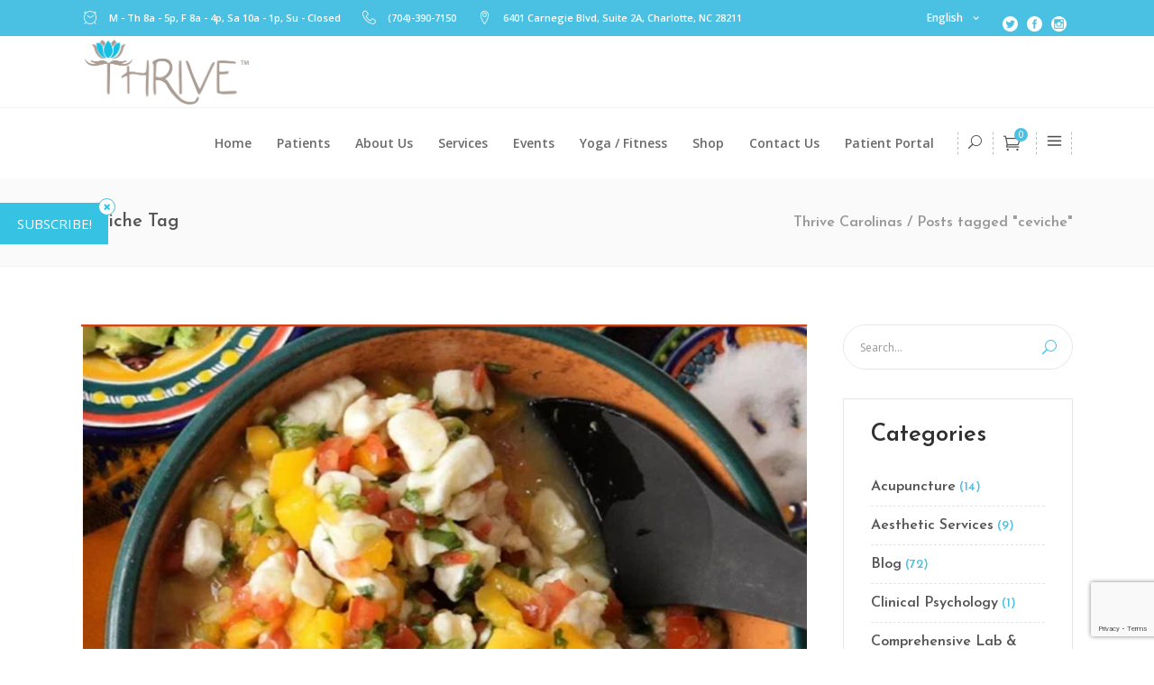

--- FILE ---
content_type: text/html; charset=UTF-8
request_url: https://thrivecarolinas.com/tag/ceviche/
body_size: 23714
content:
<!DOCTYPE html>
<html lang="en-US" id="html">
<head>
	    			<meta charset="UTF-8"/>
		<link rel="profile" href="http://gmpg.org/xfn/11"/>
		<link rel="pingback" href="https://thrivecarolinas.com/xmlrpc.php"/>
				<meta name="viewport" content="width=device-width,initial-scale=1,user-scalable=no">
		
	<script type="application/javascript">var mkdfBmiCalculatorAjaxUrl = "https://thrivecarolinas.com/wp-admin/admin-ajax.php"</script><script type="application/javascript">var mkdCoreAjaxUrl = "https://thrivecarolinas.com/wp-admin/admin-ajax.php"</script><script type="application/javascript">var MikadofAjaxUrl = "https://thrivecarolinas.com/wp-admin/admin-ajax.php"</script><meta name='robots' content='index, follow, max-image-preview:large, max-snippet:-1, max-video-preview:-1' />
	<style>img:is([sizes="auto" i], [sizes^="auto," i]) { contain-intrinsic-size: 3000px 1500px }</style>
	<script>window._wca = window._wca || [];</script>

	<!-- This site is optimized with the Yoast SEO plugin v24.1 - https://yoast.com/wordpress/plugins/seo/ -->
	<title>ceviche Archives - Thrive Carolinas</title>
	<link rel="canonical" href="https://thrivecarolinas.com/tag/ceviche/" />
	<meta property="og:locale" content="en_US" />
	<meta property="og:type" content="article" />
	<meta property="og:title" content="ceviche Archives - Thrive Carolinas" />
	<meta property="og:url" content="https://thrivecarolinas.com/tag/ceviche/" />
	<meta property="og:site_name" content="Thrive Carolinas" />
	<meta name="twitter:card" content="summary_large_image" />
	<script type="application/ld+json" class="yoast-schema-graph">{"@context":"https://schema.org","@graph":[{"@type":"CollectionPage","@id":"https://thrivecarolinas.com/tag/ceviche/","url":"https://thrivecarolinas.com/tag/ceviche/","name":"ceviche Archives - Thrive Carolinas","isPartOf":{"@id":"https://thrivecarolinas.com/#website"},"primaryImageOfPage":{"@id":"https://thrivecarolinas.com/tag/ceviche/#primaryimage"},"image":{"@id":"https://thrivecarolinas.com/tag/ceviche/#primaryimage"},"thumbnailUrl":"https://thrivecarolinas.com/wp-content/uploads/2021/06/White-Fish-Ceviche.png","breadcrumb":{"@id":"https://thrivecarolinas.com/tag/ceviche/#breadcrumb"},"inLanguage":"en-US"},{"@type":"ImageObject","inLanguage":"en-US","@id":"https://thrivecarolinas.com/tag/ceviche/#primaryimage","url":"https://thrivecarolinas.com/wp-content/uploads/2021/06/White-Fish-Ceviche.png","contentUrl":"https://thrivecarolinas.com/wp-content/uploads/2021/06/White-Fish-Ceviche.png","width":854,"height":738},{"@type":"BreadcrumbList","@id":"https://thrivecarolinas.com/tag/ceviche/#breadcrumb","itemListElement":[{"@type":"ListItem","position":1,"name":"Home","item":"https://thrivecarolinas.com/"},{"@type":"ListItem","position":2,"name":"ceviche"}]},{"@type":"WebSite","@id":"https://thrivecarolinas.com/#website","url":"https://thrivecarolinas.com/","name":"Thrive Carolinas","description":"","publisher":{"@id":"https://thrivecarolinas.com/#organization"},"potentialAction":[{"@type":"SearchAction","target":{"@type":"EntryPoint","urlTemplate":"https://thrivecarolinas.com/?s={search_term_string}"},"query-input":{"@type":"PropertyValueSpecification","valueRequired":true,"valueName":"search_term_string"}}],"inLanguage":"en-US"},{"@type":"Organization","@id":"https://thrivecarolinas.com/#organization","name":"Thrive Carolinas - Certified Functional Medicine","url":"https://thrivecarolinas.com/","logo":{"@type":"ImageObject","inLanguage":"en-US","@id":"https://thrivecarolinas.com/#/schema/logo/image/","url":"https://thrivecarolinas.com/wp-content/uploads/2020/12/thriver-app-logo.png","contentUrl":"https://thrivecarolinas.com/wp-content/uploads/2020/12/thriver-app-logo.png","width":300,"height":300,"caption":"Thrive Carolinas - Certified Functional Medicine"},"image":{"@id":"https://thrivecarolinas.com/#/schema/logo/image/"},"sameAs":["https://www.facebook.com/thrivecarolinas","https://www.instagram.com/thrivecarolinas/?hl=en"]}]}</script>
	<!-- / Yoast SEO plugin. -->


<link rel='dns-prefetch' href='//maps.googleapis.com' />
<link rel='dns-prefetch' href='//stats.wp.com' />
<link rel='dns-prefetch' href='//www.googletagmanager.com' />
<link rel='dns-prefetch' href='//fonts.googleapis.com' />
<link rel='dns-prefetch' href='//hcaptcha.com' />
<link href='//hb.wpmucdn.com' rel='preconnect' />
<link href='http://fonts.googleapis.com' rel='preconnect' />
<link href='//fonts.gstatic.com' crossorigin='' rel='preconnect' />
<link rel="alternate" type="application/rss+xml" title="Thrive Carolinas &raquo; Feed" href="https://thrivecarolinas.com/feed/" />
<link rel="alternate" type="application/rss+xml" title="Thrive Carolinas &raquo; Comments Feed" href="https://thrivecarolinas.com/comments/feed/" />
<link rel="alternate" type="text/calendar" title="Thrive Carolinas &raquo; iCal Feed" href="https://thrivecarolinas.com/events/?ical=1" />
<link rel="alternate" type="application/rss+xml" title="Thrive Carolinas &raquo; ceviche Tag Feed" href="https://thrivecarolinas.com/tag/ceviche/feed/" />
<script type="text/javascript">
/* <![CDATA[ */
window._wpemojiSettings = {"baseUrl":"https:\/\/s.w.org\/images\/core\/emoji\/15.0.3\/72x72\/","ext":".png","svgUrl":"https:\/\/s.w.org\/images\/core\/emoji\/15.0.3\/svg\/","svgExt":".svg","source":{"concatemoji":"https:\/\/thrivecarolinas.com\/wp-includes\/js\/wp-emoji-release.min.js?ver=6.7.4"}};
/*! This file is auto-generated */
!function(i,n){var o,s,e;function c(e){try{var t={supportTests:e,timestamp:(new Date).valueOf()};sessionStorage.setItem(o,JSON.stringify(t))}catch(e){}}function p(e,t,n){e.clearRect(0,0,e.canvas.width,e.canvas.height),e.fillText(t,0,0);var t=new Uint32Array(e.getImageData(0,0,e.canvas.width,e.canvas.height).data),r=(e.clearRect(0,0,e.canvas.width,e.canvas.height),e.fillText(n,0,0),new Uint32Array(e.getImageData(0,0,e.canvas.width,e.canvas.height).data));return t.every(function(e,t){return e===r[t]})}function u(e,t,n){switch(t){case"flag":return n(e,"\ud83c\udff3\ufe0f\u200d\u26a7\ufe0f","\ud83c\udff3\ufe0f\u200b\u26a7\ufe0f")?!1:!n(e,"\ud83c\uddfa\ud83c\uddf3","\ud83c\uddfa\u200b\ud83c\uddf3")&&!n(e,"\ud83c\udff4\udb40\udc67\udb40\udc62\udb40\udc65\udb40\udc6e\udb40\udc67\udb40\udc7f","\ud83c\udff4\u200b\udb40\udc67\u200b\udb40\udc62\u200b\udb40\udc65\u200b\udb40\udc6e\u200b\udb40\udc67\u200b\udb40\udc7f");case"emoji":return!n(e,"\ud83d\udc26\u200d\u2b1b","\ud83d\udc26\u200b\u2b1b")}return!1}function f(e,t,n){var r="undefined"!=typeof WorkerGlobalScope&&self instanceof WorkerGlobalScope?new OffscreenCanvas(300,150):i.createElement("canvas"),a=r.getContext("2d",{willReadFrequently:!0}),o=(a.textBaseline="top",a.font="600 32px Arial",{});return e.forEach(function(e){o[e]=t(a,e,n)}),o}function t(e){var t=i.createElement("script");t.src=e,t.defer=!0,i.head.appendChild(t)}"undefined"!=typeof Promise&&(o="wpEmojiSettingsSupports",s=["flag","emoji"],n.supports={everything:!0,everythingExceptFlag:!0},e=new Promise(function(e){i.addEventListener("DOMContentLoaded",e,{once:!0})}),new Promise(function(t){var n=function(){try{var e=JSON.parse(sessionStorage.getItem(o));if("object"==typeof e&&"number"==typeof e.timestamp&&(new Date).valueOf()<e.timestamp+604800&&"object"==typeof e.supportTests)return e.supportTests}catch(e){}return null}();if(!n){if("undefined"!=typeof Worker&&"undefined"!=typeof OffscreenCanvas&&"undefined"!=typeof URL&&URL.createObjectURL&&"undefined"!=typeof Blob)try{var e="postMessage("+f.toString()+"("+[JSON.stringify(s),u.toString(),p.toString()].join(",")+"));",r=new Blob([e],{type:"text/javascript"}),a=new Worker(URL.createObjectURL(r),{name:"wpTestEmojiSupports"});return void(a.onmessage=function(e){c(n=e.data),a.terminate(),t(n)})}catch(e){}c(n=f(s,u,p))}t(n)}).then(function(e){for(var t in e)n.supports[t]=e[t],n.supports.everything=n.supports.everything&&n.supports[t],"flag"!==t&&(n.supports.everythingExceptFlag=n.supports.everythingExceptFlag&&n.supports[t]);n.supports.everythingExceptFlag=n.supports.everythingExceptFlag&&!n.supports.flag,n.DOMReady=!1,n.readyCallback=function(){n.DOMReady=!0}}).then(function(){return e}).then(function(){var e;n.supports.everything||(n.readyCallback(),(e=n.source||{}).concatemoji?t(e.concatemoji):e.wpemoji&&e.twemoji&&(t(e.twemoji),t(e.wpemoji)))}))}((window,document),window._wpemojiSettings);
/* ]]> */
</script>
<link rel='stylesheet' id='wc-elavon-converge-credit-card-checkout-block-css' href='https://thrivecarolinas.com/wp-content/plugins/woocommerce-gateway-elavon/assets/css/blocks/wc-elavon-vm-checkout-block.css?ver=2.14.3' type='text/css' media='all' />
<link rel='stylesheet' id='wc-elavon-converge-echeck-checkout-block-css' href='https://thrivecarolinas.com/wp-content/plugins/woocommerce-gateway-elavon/assets/css/blocks/wc-elavon-vm-checkout-block.css?ver=2.14.3' type='text/css' media='all' />
<link rel='stylesheet' id='tribe-events-pro-mini-calendar-block-styles-css' href='https://thrivecarolinas.com/wp-content/plugins/events-calendar-pro/src/resources/css/tribe-events-pro-mini-calendar-block.min.css?ver=7.3.1' type='text/css' media='all' />
<style id='wp-emoji-styles-inline-css' type='text/css'>

	img.wp-smiley, img.emoji {
		display: inline !important;
		border: none !important;
		box-shadow: none !important;
		height: 1em !important;
		width: 1em !important;
		margin: 0 0.07em !important;
		vertical-align: -0.1em !important;
		background: none !important;
		padding: 0 !important;
	}
</style>
<link rel='stylesheet' id='wp-block-library-css' href='https://thrivecarolinas.com/wp-includes/css/dist/block-library/style.min.css?ver=6.7.4' type='text/css' media='all' />
<link rel='stylesheet' id='mediaelement-css' href='https://thrivecarolinas.com/wp-includes/js/mediaelement/mediaelementplayer-legacy.min.css?ver=4.2.17' type='text/css' media='all' />
<link rel='stylesheet' id='wp-mediaelement-css' href='https://thrivecarolinas.com/wp-includes/js/mediaelement/wp-mediaelement.min.css?ver=6.7.4' type='text/css' media='all' />
<style id='jetpack-sharing-buttons-style-inline-css' type='text/css'>
.jetpack-sharing-buttons__services-list{display:flex;flex-direction:row;flex-wrap:wrap;gap:0;list-style-type:none;margin:5px;padding:0}.jetpack-sharing-buttons__services-list.has-small-icon-size{font-size:12px}.jetpack-sharing-buttons__services-list.has-normal-icon-size{font-size:16px}.jetpack-sharing-buttons__services-list.has-large-icon-size{font-size:24px}.jetpack-sharing-buttons__services-list.has-huge-icon-size{font-size:36px}@media print{.jetpack-sharing-buttons__services-list{display:none!important}}.editor-styles-wrapper .wp-block-jetpack-sharing-buttons{gap:0;padding-inline-start:0}ul.jetpack-sharing-buttons__services-list.has-background{padding:1.25em 2.375em}
</style>
<link rel='stylesheet' id='wc-memberships-blocks-css' href='https://thrivecarolinas.com/wp-content/plugins/woocommerce-memberships/assets/css/blocks/wc-memberships-blocks.min.css?ver=1.26.9' type='text/css' media='all' />
<style id='classic-theme-styles-inline-css' type='text/css'>
/*! This file is auto-generated */
.wp-block-button__link{color:#fff;background-color:#32373c;border-radius:9999px;box-shadow:none;text-decoration:none;padding:calc(.667em + 2px) calc(1.333em + 2px);font-size:1.125em}.wp-block-file__button{background:#32373c;color:#fff;text-decoration:none}
</style>
<style id='global-styles-inline-css' type='text/css'>
:root{--wp--preset--aspect-ratio--square: 1;--wp--preset--aspect-ratio--4-3: 4/3;--wp--preset--aspect-ratio--3-4: 3/4;--wp--preset--aspect-ratio--3-2: 3/2;--wp--preset--aspect-ratio--2-3: 2/3;--wp--preset--aspect-ratio--16-9: 16/9;--wp--preset--aspect-ratio--9-16: 9/16;--wp--preset--color--black: #000000;--wp--preset--color--cyan-bluish-gray: #abb8c3;--wp--preset--color--white: #ffffff;--wp--preset--color--pale-pink: #f78da7;--wp--preset--color--vivid-red: #cf2e2e;--wp--preset--color--luminous-vivid-orange: #ff6900;--wp--preset--color--luminous-vivid-amber: #fcb900;--wp--preset--color--light-green-cyan: #7bdcb5;--wp--preset--color--vivid-green-cyan: #00d084;--wp--preset--color--pale-cyan-blue: #8ed1fc;--wp--preset--color--vivid-cyan-blue: #0693e3;--wp--preset--color--vivid-purple: #9b51e0;--wp--preset--gradient--vivid-cyan-blue-to-vivid-purple: linear-gradient(135deg,rgba(6,147,227,1) 0%,rgb(155,81,224) 100%);--wp--preset--gradient--light-green-cyan-to-vivid-green-cyan: linear-gradient(135deg,rgb(122,220,180) 0%,rgb(0,208,130) 100%);--wp--preset--gradient--luminous-vivid-amber-to-luminous-vivid-orange: linear-gradient(135deg,rgba(252,185,0,1) 0%,rgba(255,105,0,1) 100%);--wp--preset--gradient--luminous-vivid-orange-to-vivid-red: linear-gradient(135deg,rgba(255,105,0,1) 0%,rgb(207,46,46) 100%);--wp--preset--gradient--very-light-gray-to-cyan-bluish-gray: linear-gradient(135deg,rgb(238,238,238) 0%,rgb(169,184,195) 100%);--wp--preset--gradient--cool-to-warm-spectrum: linear-gradient(135deg,rgb(74,234,220) 0%,rgb(151,120,209) 20%,rgb(207,42,186) 40%,rgb(238,44,130) 60%,rgb(251,105,98) 80%,rgb(254,248,76) 100%);--wp--preset--gradient--blush-light-purple: linear-gradient(135deg,rgb(255,206,236) 0%,rgb(152,150,240) 100%);--wp--preset--gradient--blush-bordeaux: linear-gradient(135deg,rgb(254,205,165) 0%,rgb(254,45,45) 50%,rgb(107,0,62) 100%);--wp--preset--gradient--luminous-dusk: linear-gradient(135deg,rgb(255,203,112) 0%,rgb(199,81,192) 50%,rgb(65,88,208) 100%);--wp--preset--gradient--pale-ocean: linear-gradient(135deg,rgb(255,245,203) 0%,rgb(182,227,212) 50%,rgb(51,167,181) 100%);--wp--preset--gradient--electric-grass: linear-gradient(135deg,rgb(202,248,128) 0%,rgb(113,206,126) 100%);--wp--preset--gradient--midnight: linear-gradient(135deg,rgb(2,3,129) 0%,rgb(40,116,252) 100%);--wp--preset--font-size--small: 13px;--wp--preset--font-size--medium: 20px;--wp--preset--font-size--large: 36px;--wp--preset--font-size--x-large: 42px;--wp--preset--font-family--inter: "Inter", sans-serif;--wp--preset--font-family--cardo: Cardo;--wp--preset--spacing--20: 0.44rem;--wp--preset--spacing--30: 0.67rem;--wp--preset--spacing--40: 1rem;--wp--preset--spacing--50: 1.5rem;--wp--preset--spacing--60: 2.25rem;--wp--preset--spacing--70: 3.38rem;--wp--preset--spacing--80: 5.06rem;--wp--preset--shadow--natural: 6px 6px 9px rgba(0, 0, 0, 0.2);--wp--preset--shadow--deep: 12px 12px 50px rgba(0, 0, 0, 0.4);--wp--preset--shadow--sharp: 6px 6px 0px rgba(0, 0, 0, 0.2);--wp--preset--shadow--outlined: 6px 6px 0px -3px rgba(255, 255, 255, 1), 6px 6px rgba(0, 0, 0, 1);--wp--preset--shadow--crisp: 6px 6px 0px rgba(0, 0, 0, 1);}:where(.is-layout-flex){gap: 0.5em;}:where(.is-layout-grid){gap: 0.5em;}body .is-layout-flex{display: flex;}.is-layout-flex{flex-wrap: wrap;align-items: center;}.is-layout-flex > :is(*, div){margin: 0;}body .is-layout-grid{display: grid;}.is-layout-grid > :is(*, div){margin: 0;}:where(.wp-block-columns.is-layout-flex){gap: 2em;}:where(.wp-block-columns.is-layout-grid){gap: 2em;}:where(.wp-block-post-template.is-layout-flex){gap: 1.25em;}:where(.wp-block-post-template.is-layout-grid){gap: 1.25em;}.has-black-color{color: var(--wp--preset--color--black) !important;}.has-cyan-bluish-gray-color{color: var(--wp--preset--color--cyan-bluish-gray) !important;}.has-white-color{color: var(--wp--preset--color--white) !important;}.has-pale-pink-color{color: var(--wp--preset--color--pale-pink) !important;}.has-vivid-red-color{color: var(--wp--preset--color--vivid-red) !important;}.has-luminous-vivid-orange-color{color: var(--wp--preset--color--luminous-vivid-orange) !important;}.has-luminous-vivid-amber-color{color: var(--wp--preset--color--luminous-vivid-amber) !important;}.has-light-green-cyan-color{color: var(--wp--preset--color--light-green-cyan) !important;}.has-vivid-green-cyan-color{color: var(--wp--preset--color--vivid-green-cyan) !important;}.has-pale-cyan-blue-color{color: var(--wp--preset--color--pale-cyan-blue) !important;}.has-vivid-cyan-blue-color{color: var(--wp--preset--color--vivid-cyan-blue) !important;}.has-vivid-purple-color{color: var(--wp--preset--color--vivid-purple) !important;}.has-black-background-color{background-color: var(--wp--preset--color--black) !important;}.has-cyan-bluish-gray-background-color{background-color: var(--wp--preset--color--cyan-bluish-gray) !important;}.has-white-background-color{background-color: var(--wp--preset--color--white) !important;}.has-pale-pink-background-color{background-color: var(--wp--preset--color--pale-pink) !important;}.has-vivid-red-background-color{background-color: var(--wp--preset--color--vivid-red) !important;}.has-luminous-vivid-orange-background-color{background-color: var(--wp--preset--color--luminous-vivid-orange) !important;}.has-luminous-vivid-amber-background-color{background-color: var(--wp--preset--color--luminous-vivid-amber) !important;}.has-light-green-cyan-background-color{background-color: var(--wp--preset--color--light-green-cyan) !important;}.has-vivid-green-cyan-background-color{background-color: var(--wp--preset--color--vivid-green-cyan) !important;}.has-pale-cyan-blue-background-color{background-color: var(--wp--preset--color--pale-cyan-blue) !important;}.has-vivid-cyan-blue-background-color{background-color: var(--wp--preset--color--vivid-cyan-blue) !important;}.has-vivid-purple-background-color{background-color: var(--wp--preset--color--vivid-purple) !important;}.has-black-border-color{border-color: var(--wp--preset--color--black) !important;}.has-cyan-bluish-gray-border-color{border-color: var(--wp--preset--color--cyan-bluish-gray) !important;}.has-white-border-color{border-color: var(--wp--preset--color--white) !important;}.has-pale-pink-border-color{border-color: var(--wp--preset--color--pale-pink) !important;}.has-vivid-red-border-color{border-color: var(--wp--preset--color--vivid-red) !important;}.has-luminous-vivid-orange-border-color{border-color: var(--wp--preset--color--luminous-vivid-orange) !important;}.has-luminous-vivid-amber-border-color{border-color: var(--wp--preset--color--luminous-vivid-amber) !important;}.has-light-green-cyan-border-color{border-color: var(--wp--preset--color--light-green-cyan) !important;}.has-vivid-green-cyan-border-color{border-color: var(--wp--preset--color--vivid-green-cyan) !important;}.has-pale-cyan-blue-border-color{border-color: var(--wp--preset--color--pale-cyan-blue) !important;}.has-vivid-cyan-blue-border-color{border-color: var(--wp--preset--color--vivid-cyan-blue) !important;}.has-vivid-purple-border-color{border-color: var(--wp--preset--color--vivid-purple) !important;}.has-vivid-cyan-blue-to-vivid-purple-gradient-background{background: var(--wp--preset--gradient--vivid-cyan-blue-to-vivid-purple) !important;}.has-light-green-cyan-to-vivid-green-cyan-gradient-background{background: var(--wp--preset--gradient--light-green-cyan-to-vivid-green-cyan) !important;}.has-luminous-vivid-amber-to-luminous-vivid-orange-gradient-background{background: var(--wp--preset--gradient--luminous-vivid-amber-to-luminous-vivid-orange) !important;}.has-luminous-vivid-orange-to-vivid-red-gradient-background{background: var(--wp--preset--gradient--luminous-vivid-orange-to-vivid-red) !important;}.has-very-light-gray-to-cyan-bluish-gray-gradient-background{background: var(--wp--preset--gradient--very-light-gray-to-cyan-bluish-gray) !important;}.has-cool-to-warm-spectrum-gradient-background{background: var(--wp--preset--gradient--cool-to-warm-spectrum) !important;}.has-blush-light-purple-gradient-background{background: var(--wp--preset--gradient--blush-light-purple) !important;}.has-blush-bordeaux-gradient-background{background: var(--wp--preset--gradient--blush-bordeaux) !important;}.has-luminous-dusk-gradient-background{background: var(--wp--preset--gradient--luminous-dusk) !important;}.has-pale-ocean-gradient-background{background: var(--wp--preset--gradient--pale-ocean) !important;}.has-electric-grass-gradient-background{background: var(--wp--preset--gradient--electric-grass) !important;}.has-midnight-gradient-background{background: var(--wp--preset--gradient--midnight) !important;}.has-small-font-size{font-size: var(--wp--preset--font-size--small) !important;}.has-medium-font-size{font-size: var(--wp--preset--font-size--medium) !important;}.has-large-font-size{font-size: var(--wp--preset--font-size--large) !important;}.has-x-large-font-size{font-size: var(--wp--preset--font-size--x-large) !important;}
:where(.wp-block-post-template.is-layout-flex){gap: 1.25em;}:where(.wp-block-post-template.is-layout-grid){gap: 1.25em;}
:where(.wp-block-columns.is-layout-flex){gap: 2em;}:where(.wp-block-columns.is-layout-grid){gap: 2em;}
:root :where(.wp-block-pullquote){font-size: 1.5em;line-height: 1.6;}
</style>
<link rel='stylesheet' id='bbp-default-css' href='https://thrivecarolinas.com/wp-content/plugins/bbpress/templates/default/css/bbpress.min.css?ver=2.6.11' type='text/css' media='all' />
<link rel='stylesheet' id='contact-form-7-css' href='https://thrivecarolinas.com/wp-content/plugins/contact-form-7/includes/css/styles.css?ver=6.0.2' type='text/css' media='all' />
<link rel='stylesheet' id='select2-css' href='https://thrivecarolinas.com/wp-content/themes/wellspring/framework/admin/assets/css/select2.min.css?ver=6.7.4' type='text/css' media='all' />
<link rel='stylesheet' id='mikado-core-dashboard-style-css' href='https://thrivecarolinas.com/wp-content/plugins/mikado-core/core-dashboard/assets/css/core-dashboard.min.css?ver=6.7.4' type='text/css' media='all' />
<link rel='stylesheet' id='timetable_sf_style-css' href='https://thrivecarolinas.com/wp-content/plugins/timetable/style/superfish.css?ver=6.7.4' type='text/css' media='all' />
<link rel='stylesheet' id='timetable_gtip2_style-css' href='https://thrivecarolinas.com/wp-content/plugins/timetable/style/jquery.qtip.css?ver=6.7.4' type='text/css' media='all' />
<link rel='stylesheet' id='timetable_style-css' href='https://thrivecarolinas.com/wp-content/plugins/timetable/style/style.css?ver=6.7.4' type='text/css' media='all' />
<link rel='stylesheet' id='timetable_event_template-css' href='https://thrivecarolinas.com/wp-content/plugins/timetable/style/event_template.css?ver=6.7.4' type='text/css' media='all' />
<link rel='stylesheet' id='timetable_responsive_style-css' href='https://thrivecarolinas.com/wp-content/plugins/timetable/style/responsive.css?ver=6.7.4' type='text/css' media='all' />
<link rel='stylesheet' id='timetable_font_lato-css' href='//fonts.googleapis.com/css?family=Lato%3A400%2C700&#038;ver=6.7.4' type='text/css' media='all' />
<style id='woocommerce-inline-inline-css' type='text/css'>
.woocommerce form .form-row .required { visibility: visible; }
</style>
<link rel='stylesheet' id='arve-css' href='https://thrivecarolinas.com/wp-content/plugins/advanced-responsive-video-embedder/build/main.css?ver=755e5bf2bfafc15e7cc1' type='text/css' media='all' />
<link rel='stylesheet' id='wc-memberships-frontend-css' href='https://thrivecarolinas.com/wp-content/plugins/woocommerce-memberships/assets/css/frontend/wc-memberships-frontend.min.css?ver=1.26.9' type='text/css' media='all' />
<link rel='stylesheet' id='wellspring-mikado-default-style-css' href='https://thrivecarolinas.com/wp-content/themes/wellspring/style.css?ver=6.7.4' type='text/css' media='all' />
<link rel='stylesheet' id='wellspring-mikado-modules-plugins-css' href='https://thrivecarolinas.com/wp-content/themes/wellspring/assets/css/plugins.min.css?ver=6.7.4' type='text/css' media='all' />
<link rel='stylesheet' id='wellspring-mikado-font_awesome-css' href='https://thrivecarolinas.com/wp-content/themes/wellspring/assets/css/font-awesome/css/font-awesome.min.css?ver=6.7.4' type='text/css' media='all' />
<link rel='stylesheet' id='wellspring-mikado-font_awesome_5-css' href='https://thrivecarolinas.com/wp-content/themes/wellspring/assets/css/font-awesome-5/css/font-awesome-5.min.css?ver=6.7.4' type='text/css' media='all' />
<link rel='stylesheet' id='wellspring-mikado-font_elegant-css' href='https://thrivecarolinas.com/wp-content/themes/wellspring/assets/css/elegant-icons/style.min.css?ver=6.7.4' type='text/css' media='all' />
<link rel='stylesheet' id='wellspring-mikado-ion_icons-css' href='https://thrivecarolinas.com/wp-content/themes/wellspring/assets/css/ion-icons/css/ionicons.min.css?ver=6.7.4' type='text/css' media='all' />
<link rel='stylesheet' id='wellspring-mikado-linea_icons-css' href='https://thrivecarolinas.com/wp-content/themes/wellspring/assets/css/linea-icons/style.css?ver=6.7.4' type='text/css' media='all' />
<link rel='stylesheet' id='wellspring-mikado-linear_icons-css' href='https://thrivecarolinas.com/wp-content/themes/wellspring/assets/css/linear-icons/style.css?ver=6.7.4' type='text/css' media='all' />
<link rel='stylesheet' id='wellspring-mikado-simple_line_icons-css' href='https://thrivecarolinas.com/wp-content/themes/wellspring/assets/css/simple-line-icons/simple-line-icons.css?ver=6.7.4' type='text/css' media='all' />
<link rel='stylesheet' id='wellspring-mikado-dripicons-css' href='https://thrivecarolinas.com/wp-content/themes/wellspring/assets/css/dripicons/dripicons.css?ver=6.7.4' type='text/css' media='all' />
<link rel='stylesheet' id='wellspring-mikado-blog-css' href='https://thrivecarolinas.com/wp-content/themes/wellspring/assets/css/blog.min.css?ver=6.7.4' type='text/css' media='all' />
<link rel='stylesheet' id='wellspring-mikado-modules-css' href='https://thrivecarolinas.com/wp-content/themes/wellspring/assets/css/modules.min.css?ver=6.7.4' type='text/css' media='all' />
<style id='wellspring-mikado-modules-inline-css' type='text/css'>
   
@media only screen and (min-width: 1024px) and (max-width: 1550px) {
 .page-id-2608 .vc_hidden-md {
  display: none !important;
 }

.page-id-2608 .mkdf-landing-two-cols .vc_col-md-6 {
  width: 50%;
 }
}

@media only screen and (max-width: 1550px) {
    .page-id-2608 .mkdf-landing-two-cols .mkdf-landing-col-padding {
    padding: 0 0 0 5%;
}
}
.mkdf-vertical-align-containers .mkdf-position-center:before, .mkdf-vertical-align-containers .mkdf-position-left:before, .mkdf-vertical-align-containers .mkdf-position-right:before {
margin-right: 0;
}

</style>
<link rel='stylesheet' id='wellspring-mikado-bb-press-css' href='https://thrivecarolinas.com/wp-content/themes/wellspring/assets/css/bbpress.min.css?ver=6.7.4' type='text/css' media='all' />
<link rel='stylesheet' id='wellspring-mikado-events-calendar-css' href='https://thrivecarolinas.com/wp-content/themes/wellspring/assets/css/events-calendar.min.css?ver=6.7.4' type='text/css' media='all' />
<link rel='stylesheet' id='wellspring-mikado-timetable-css' href='https://thrivecarolinas.com/wp-content/themes/wellspring/assets/css/timetable-schedule.min.css?ver=6.7.4' type='text/css' media='all' />
<link rel='stylesheet' id='wellsping-mikado-woocommerce-css' href='https://thrivecarolinas.com/wp-content/themes/wellspring/assets/css/woocommerce.min.css?ver=6.7.4' type='text/css' media='all' />
<link rel='stylesheet' id='wellspring-mikado-style-dynamic-css' href='https://thrivecarolinas.com/wp-content/themes/wellspring/assets/css/style_dynamic.css?ver=1734457864' type='text/css' media='all' />
<link rel='stylesheet' id='wellspring-mikado-modules-responsive-css' href='https://thrivecarolinas.com/wp-content/themes/wellspring/assets/css/modules-responsive.min.css?ver=6.7.4' type='text/css' media='all' />
<link rel='stylesheet' id='wellspring-mikado-blog-responsive-css' href='https://thrivecarolinas.com/wp-content/themes/wellspring/assets/css/blog-responsive.min.css?ver=6.7.4' type='text/css' media='all' />
<link rel='stylesheet' id='wellspring-mikado-style-dynamic-responsive-css' href='https://thrivecarolinas.com/wp-content/themes/wellspring/assets/css/style_dynamic_responsive.css?ver=1734457864' type='text/css' media='all' />
<link rel='stylesheet' id='js_composer_front-css' href='https://thrivecarolinas.com/wp-content/plugins/js_composer/assets/css/js_composer.min.css?ver=6.9.0' type='text/css' media='all' />
<link rel='stylesheet' id='wellspring-mikado-google-fonts-css' href='https://fonts.googleapis.com/css?family=Open+Sans%3A100%2C100italic%2C200%2C200italic%2C300%2C300italic%2C400%2C400italic%2C500%2C500italic%2C600%2C600italic%2C700%2C700italic%2C800%2C800italic%2C900%2C900italic%7CJosefin+Sans%3A100%2C100italic%2C200%2C200italic%2C300%2C300italic%2C400%2C400italic%2C500%2C500italic%2C600%2C600italic%2C700%2C700italic%2C800%2C800italic%2C900%2C900italic%7COpen+Sans%3A100%2C100italic%2C200%2C200italic%2C300%2C300italic%2C400%2C400italic%2C500%2C500italic%2C600%2C600italic%2C700%2C700italic%2C800%2C800italic%2C900%2C900italic%7CPacifico%3A100%2C100italic%2C200%2C200italic%2C300%2C300italic%2C400%2C400italic%2C500%2C500italic%2C600%2C600italic%2C700%2C700italic%2C800%2C800italic%2C900%2C900italic&#038;subset=latin%2Clatin-ext&#038;ver=1.0.0' type='text/css' media='all' />
<link rel='stylesheet' id='wellspring-mikado-bb-press-responsive-css' href='https://thrivecarolinas.com/wp-content/themes/wellspring/assets/css/bbpress-responsive.min.css?ver=6.7.4' type='text/css' media='all' />
<link rel='stylesheet' id='wellspring-mikado-events-calendar-responsive-css' href='https://thrivecarolinas.com/wp-content/themes/wellspring/assets/css/events-calendar-responsive.min.css?ver=6.7.4' type='text/css' media='all' />
<link rel='stylesheet' id='wellsping-mikado-responsive-css' href='https://thrivecarolinas.com/wp-content/themes/wellspring/assets/css/woocommerce-responsive.min.css?ver=6.7.4' type='text/css' media='all' />
<link rel='stylesheet' id='wellspring-mikado-timetable-responsive-css' href='https://thrivecarolinas.com/wp-content/themes/wellspring/assets/css/timetable-schedule-responsive.min.css?ver=6.7.4' type='text/css' media='all' />
<script type="text/javascript" src="https://thrivecarolinas.com/wp-includes/js/jquery/jquery.min.js?ver=3.7.1" id="jquery-core-js"></script>
<script type="text/javascript" src="https://thrivecarolinas.com/wp-includes/js/jquery/jquery-migrate.min.js?ver=3.4.1" id="jquery-migrate-js"></script>
<script type="text/javascript" src="https://thrivecarolinas.com/wp-content/plugins/woocommerce/assets/js/jquery-blockui/jquery.blockUI.min.js?ver=2.7.0-wc.9.5.3" id="jquery-blockui-js" data-wp-strategy="defer"></script>
<script type="text/javascript" id="wc-add-to-cart-js-extra">
/* <![CDATA[ */
var wc_add_to_cart_params = {"ajax_url":"\/wp-admin\/admin-ajax.php","wc_ajax_url":"\/?wc-ajax=%%endpoint%%","i18n_view_cart":"View cart","cart_url":"https:\/\/thrivecarolinas.com\/cart\/","is_cart":"","cart_redirect_after_add":"no"};
/* ]]> */
</script>
<script type="text/javascript" src="https://thrivecarolinas.com/wp-content/plugins/woocommerce/assets/js/frontend/add-to-cart.min.js?ver=9.5.3" id="wc-add-to-cart-js" data-wp-strategy="defer"></script>
<script type="text/javascript" src="https://thrivecarolinas.com/wp-content/plugins/woocommerce/assets/js/js-cookie/js.cookie.min.js?ver=2.1.4-wc.9.5.3" id="js-cookie-js" defer="defer" data-wp-strategy="defer"></script>
<script type="text/javascript" id="woocommerce-js-extra">
/* <![CDATA[ */
var woocommerce_params = {"ajax_url":"\/wp-admin\/admin-ajax.php","wc_ajax_url":"\/?wc-ajax=%%endpoint%%"};
/* ]]> */
</script>
<script type="text/javascript" src="https://thrivecarolinas.com/wp-content/plugins/woocommerce/assets/js/frontend/woocommerce.min.js?ver=9.5.3" id="woocommerce-js" defer="defer" data-wp-strategy="defer"></script>
<script type="text/javascript" src="https://thrivecarolinas.com/wp-content/plugins/js_composer/assets/js/vendors/woocommerce-add-to-cart.js?ver=6.9.0" id="vc_woocommerce-add-to-cart-js-js"></script>
<script type="text/javascript" src="https://stats.wp.com/s-202604.js" id="woocommerce-analytics-js" defer="defer" data-wp-strategy="defer"></script>

<!-- Google tag (gtag.js) snippet added by Site Kit -->
<!-- Google Analytics snippet added by Site Kit -->
<script type="text/javascript" src="https://www.googletagmanager.com/gtag/js?id=GT-PZMDXS9" id="google_gtagjs-js" async></script>
<script type="text/javascript" id="google_gtagjs-js-after">
/* <![CDATA[ */
window.dataLayer = window.dataLayer || [];function gtag(){dataLayer.push(arguments);}
gtag("set","linker",{"domains":["thrivecarolinas.com"]});
gtag("js", new Date());
gtag("set", "developer_id.dZTNiMT", true);
gtag("config", "GT-PZMDXS9");
/* ]]> */
</script>
<link rel="https://api.w.org/" href="https://thrivecarolinas.com/wp-json/" /><link rel="alternate" title="JSON" type="application/json" href="https://thrivecarolinas.com/wp-json/wp/v2/tags/744" /><link rel="EditURI" type="application/rsd+xml" title="RSD" href="https://thrivecarolinas.com/xmlrpc.php?rsd" />
<meta name="generator" content="WordPress 6.7.4" />
<meta name="generator" content="WooCommerce 9.5.3" />
<meta name="generator" content="Site Kit by Google 1.170.0" /><!-- Global site tag (gtag.js) - Google Analytics -->
<script async src="https://www.googletagmanager.com/gtag/js?id=UA-104508504-1"></script>
<script>
  window.dataLayer = window.dataLayer || [];
  function gtag(){dataLayer.push(arguments);}
  gtag('js', new Date());

  gtag('config', 'UA-104508504-1');
</script>

<script>
 jQuery(document).ready(function($) {
 
$('.sub-tab').click(function() {
	$('.sub-tab-form').toggleClass('active');
})

 });

document.addEventListener('DOMContentLoaded', function () {
	//Get current time
        var currentTime = new Date().getTime();
        //Add hours function
        Date.prototype.addHours = function(h) {    
           this.setTime(this.getTime() + (h*60*60*1000)); 
           return this;   
        }
        //Get time after 24 hours
        var after24 = new Date().addHours(10).getTime();
        //Hide div click
        jQuery('.sub-tab-close').click(function(){
            //Hide div
            jQuery('.sub-tab-form').css({left: '-700px'});
            //Set desired time till you want to hide that div
            localStorage.setItem('desiredTime', after24); 
        });
        //If desired time >= currentTime, based on that HIDE / SHOW
        if(localStorage.getItem('desiredTime') >= currentTime)
        {
            jQuery('.sub-tab-form').hide();
        }
        else
        {
            jQuery('.sub-tab-form').show();
        }
}, false);
</script><style>
.h-captcha{position:relative;display:block;margin-bottom:2rem;padding:0;clear:both}.h-captcha[data-size="normal"]{width:303px;height:78px}.h-captcha[data-size="compact"]{width:164px;height:144px}.h-captcha[data-size="invisible"]{display:none}.h-captcha::before{content:'';display:block;position:absolute;top:0;left:0;background:url(https://thrivecarolinas.com/wp-content/plugins/hcaptcha-for-forms-and-more/assets/images/hcaptcha-div-logo.svg) no-repeat;border:1px solid #fff0;border-radius:4px}.h-captcha[data-size="normal"]::before{width:300px;height:74px;background-position:94% 28%}.h-captcha[data-size="compact"]::before{width:156px;height:136px;background-position:50% 79%}.h-captcha[data-theme="light"]::before,body.is-light-theme .h-captcha[data-theme="auto"]::before,.h-captcha[data-theme="auto"]::before{background-color:#fafafa;border:1px solid #e0e0e0}.h-captcha[data-theme="dark"]::before,body.is-dark-theme .h-captcha[data-theme="auto"]::before,html.wp-dark-mode-active .h-captcha[data-theme="auto"]::before,html.drdt-dark-mode .h-captcha[data-theme="auto"]::before{background-image:url(https://thrivecarolinas.com/wp-content/plugins/hcaptcha-for-forms-and-more/assets/images/hcaptcha-div-logo-white.svg);background-repeat:no-repeat;background-color:#333;border:1px solid #f5f5f5}.h-captcha[data-theme="custom"]::before{background-color:initial}.h-captcha[data-size="invisible"]::before{display:none}.h-captcha iframe{position:relative}div[style*="z-index: 2147483647"] div[style*="border-width: 11px"][style*="position: absolute"][style*="pointer-events: none"]{border-style:none}
</style>
<meta name="tec-api-version" content="v1"><meta name="tec-api-origin" content="https://thrivecarolinas.com"><link rel="alternate" href="https://thrivecarolinas.com/wp-json/tribe/events/v1/events/?tags=ceviche" />	<style>img#wpstats{display:none}</style>
			<noscript><style>.woocommerce-product-gallery{ opacity: 1 !important; }</style></noscript>
	<meta name="generator" content="Powered by WPBakery Page Builder - drag and drop page builder for WordPress."/>
<meta name="generator" content="Powered by Slider Revolution 6.5.25 - responsive, Mobile-Friendly Slider Plugin for WordPress with comfortable drag and drop interface." />
<style>
span[data-name="hcap-cf7"] .h-captcha{margin-bottom:0}span[data-name="hcap-cf7"]~input[type="submit"],span[data-name="hcap-cf7"]~button[type="submit"]{margin-top:2rem}
</style>
<style class='wp-fonts-local' type='text/css'>
@font-face{font-family:Inter;font-style:normal;font-weight:300 900;font-display:fallback;src:url('https://thrivecarolinas.com/wp-content/plugins/woocommerce/assets/fonts/Inter-VariableFont_slnt,wght.woff2') format('woff2');font-stretch:normal;}
@font-face{font-family:Cardo;font-style:normal;font-weight:400;font-display:fallback;src:url('https://thrivecarolinas.com/wp-content/plugins/woocommerce/assets/fonts/cardo_normal_400.woff2') format('woff2');}
</style>
<link rel="icon" href="https://thrivecarolinas.com/wp-content/uploads/2020/12/cropped-favicon-32x32.png" sizes="32x32" />
<link rel="icon" href="https://thrivecarolinas.com/wp-content/uploads/2020/12/cropped-favicon-192x192.png" sizes="192x192" />
<link rel="apple-touch-icon" href="https://thrivecarolinas.com/wp-content/uploads/2020/12/cropped-favicon-180x180.png" />
<meta name="msapplication-TileImage" content="https://thrivecarolinas.com/wp-content/uploads/2020/12/cropped-favicon-270x270.png" />
<script>function setREVStartSize(e){
			//window.requestAnimationFrame(function() {
				window.RSIW = window.RSIW===undefined ? window.innerWidth : window.RSIW;
				window.RSIH = window.RSIH===undefined ? window.innerHeight : window.RSIH;
				try {
					var pw = document.getElementById(e.c).parentNode.offsetWidth,
						newh;
					pw = pw===0 || isNaN(pw) || (e.l=="fullwidth" || e.layout=="fullwidth") ? window.RSIW : pw;
					e.tabw = e.tabw===undefined ? 0 : parseInt(e.tabw);
					e.thumbw = e.thumbw===undefined ? 0 : parseInt(e.thumbw);
					e.tabh = e.tabh===undefined ? 0 : parseInt(e.tabh);
					e.thumbh = e.thumbh===undefined ? 0 : parseInt(e.thumbh);
					e.tabhide = e.tabhide===undefined ? 0 : parseInt(e.tabhide);
					e.thumbhide = e.thumbhide===undefined ? 0 : parseInt(e.thumbhide);
					e.mh = e.mh===undefined || e.mh=="" || e.mh==="auto" ? 0 : parseInt(e.mh,0);
					if(e.layout==="fullscreen" || e.l==="fullscreen")
						newh = Math.max(e.mh,window.RSIH);
					else{
						e.gw = Array.isArray(e.gw) ? e.gw : [e.gw];
						for (var i in e.rl) if (e.gw[i]===undefined || e.gw[i]===0) e.gw[i] = e.gw[i-1];
						e.gh = e.el===undefined || e.el==="" || (Array.isArray(e.el) && e.el.length==0)? e.gh : e.el;
						e.gh = Array.isArray(e.gh) ? e.gh : [e.gh];
						for (var i in e.rl) if (e.gh[i]===undefined || e.gh[i]===0) e.gh[i] = e.gh[i-1];
											
						var nl = new Array(e.rl.length),
							ix = 0,
							sl;
						e.tabw = e.tabhide>=pw ? 0 : e.tabw;
						e.thumbw = e.thumbhide>=pw ? 0 : e.thumbw;
						e.tabh = e.tabhide>=pw ? 0 : e.tabh;
						e.thumbh = e.thumbhide>=pw ? 0 : e.thumbh;
						for (var i in e.rl) nl[i] = e.rl[i]<window.RSIW ? 0 : e.rl[i];
						sl = nl[0];
						for (var i in nl) if (sl>nl[i] && nl[i]>0) { sl = nl[i]; ix=i;}
						var m = pw>(e.gw[ix]+e.tabw+e.thumbw) ? 1 : (pw-(e.tabw+e.thumbw)) / (e.gw[ix]);
						newh =  (e.gh[ix] * m) + (e.tabh + e.thumbh);
					}
					var el = document.getElementById(e.c);
					if (el!==null && el) el.style.height = newh+"px";
					el = document.getElementById(e.c+"_wrapper");
					if (el!==null && el) {
						el.style.height = newh+"px";
						el.style.display = "block";
					}
				} catch(e){
					console.log("Failure at Presize of Slider:" + e)
				}
			//});
		  };</script>
		<style type="text/css" id="wp-custom-css">
			.single-product .mkdf-tabs.mkdf-horizontal .mkdf-tab-container {
	display: block !important;align-content
}

.single-product .mkdf-tabs.mkdf-horizontal .mkdf-tab-container h2, .single-product span.mkdf-onsale {
    display: block !important;
}

/*PLD Edits*/
/* Subscribe Tab */
.sub-tab {
	float: right;
	margin-right: -120px;
	width: 100px;
	padding: 10px;
	text-transform: uppercase;
	background-color: #36c2e2;
	color: #fff;
	text-align: center;
	display: block;
	cursor: pointer;
	z-index: 99999;
}
.sub-tab-close {
	font-size: 10px;
	float: right;
	color: #36c2e2;
	padding: 1px;
	background-color: #fff;
	margin-top: -5px;
	margin-right: -128px;
	border-radius: 50%;
	text-align: center;
	width: 15px;
	height: 15px;
	border: solid 1px #36c2e2;
	z-index: 999999;
	display: block;
	cursor: pointer;
	line-height: normal;
}
.sub-tab-form {
	position: absolute;
	top: 225px;
	left: -500px;
	width: 500px;
	transition: 0.5s;
	z-index: 99999;
	display: none;
}
.sub-tab-form.active {
	left: 0px;
}
div.ctct-form-embed div.ctct-form-defaults {
	border-radius: 0px !important;
}

/* Membership Table PLD */
.compare-table {
			min-width: 600px;
			overflow-x: scroll;
			font-size: 14px;
		}
		.compare-table span {
			font-size: 18px;
		}
		.compare-table .row {
			margin-left: 15px;
			margin-right: 15px;
		}
		.compare-table .col, .compare-table .col-4, .compare-table .col-2 {
			border: solid 1px #f2f2f2;
			padding: 15px;
		}
		.compare-table .row:nth-child(odd) {
			background-color: #f2f2f2;
		}
		.compare-table .row:nth-child(1) {
			background-color: #92daee;
			color: #fff;
			text-transform: uppercase;
			font-weight: bold;
			font-size: 25px;
		}
		.no-border {
			border: none !important;
		}
		.month {
			font-size: 20px;
			font-weight: bold;
		}
		.price {
			font-size: 16px;
			font-weight: 100;
		}
.btn-primary {
	background-color: #92daee !important;
	border: none !important;
	font-weight: bold !important;
}
.fixthisshit {
	overflow-x: scroll;
}		</style>
		<noscript><style> .wpb_animate_when_almost_visible { opacity: 1; }</style></noscript></head>

<body class="archive tag tag-ceviche tag-744 theme-wellspring mkdf-bmi-calculator-1.1.2 mkd-core-1.5 woocommerce-no-js tribe-no-js wellspring-ver-2.6 mkdf-smooth-scroll  mkdf-ajax mkdf-grid-1300 mkdf-blog-installed mkdf-bbpress-installed mkdf-header-standard mkdf-sticky-header-on-scroll-down-up mkdf-default-mobile-header mkdf-sticky-up-mobile-header mkdf-dropdown-default mkdf-search-dropdown mkdf-side-menu-slide-with-content mkdf-width-470 wpb-js-composer js-comp-ver-6.9.0 vc_responsive">
<section class="mkdf-side-menu right">
		<div class="mkdf-close-side-menu-holder">
		<div class="mkdf-close-side-menu-holder-inner">
			<a href="#" target="_self" class="mkdf-close-side-menu">
				<span aria-hidden="true" class="icon_close"></span>
			</a>
		</div>
	</div>
	<div id="text-11" class="widget mkdf-sidearea widget_text">			<div class="textwidget"><div data-original-height="25" class="vc_empty_space" style=" style=&quot;height: 25px&quot;" >
	<span class="vc_empty_space_inner"></span>
</div>


<a href="#">
<img src="https://thrivecarolinas.com/wp-content/uploads/2020/12/Thrive-Main.png" alt="logo">
</a>

<h2 style="margin:23px 0">Welcome to Thrive</h2>

THRIVE is a collaborative platform of conventional,  integrative, & functional medicine practitioners coming together in one setting to provide personalized healthcare to clients.

<div data-original-height="40" class="vc_empty_space" style=" style=&quot;height: 40px&quot;" >
	<span class="vc_empty_space_inner"></span>
</div>


<h5 style="color: #808080;">Working Hours</h5>

<div data-original-height="15" class="vc_empty_space" style=" style=&quot;height: 15px&quot;" >
	<span class="vc_empty_space_inner"></span>
</div>



<div class="mkdf-working-hours-holder mkdf-working-hours-dark">
	<div class="mkdf-wh-holder-inner">
						
							<div class="mkdf-wh-item clearfix">
					<span class="mkdf-wh-day">
						<span class="mkdf-wh-icon">
							<span class="icon_clock_alt"></span>
						</span>
						Monday - Friday					</span>
					<span class="mkdf-wh-dots"><span class="mkdf-wh-dots-inner"></span></span>
					<span class="mkdf-wh-hours">
													<span class="mkdf-wh-from">8:00AM - 5:00PM EST</span>
											</span>
				</div>
						</div>
</div>

<div data-original-height="15" class="vc_empty_space" style=" style=&quot;height: 15px&quot;" >
	<span class="vc_empty_space_inner"></span>
</div>


<div class="mkdf-separator-holder clearfix  mkdf-separator-center mkdf-separator-full-width">
	<div class="mkdf-separator" style="border-color: #e5e5e5;border-style: dashed;border-bottom-width: 1px;margin-top: 17px;margin-bottom: 35px"></div>
</div>
</div>
		</div><div id="woocommerce_widget_cart-2" class="widget mkdf-sidearea woocommerce widget_shopping_cart"><h4 class="mkdf-sidearea-widget-title">Cart</h4><div class="widget_shopping_cart_content"></div></div></section>


<div class="mkdf-wrapper">
    <div class="mkdf-wrapper-inner">
	    
	
	<div class="mkdf-top-bar">
				<div class="mkdf-grid">
									<div class="mkdf-vertical-align-containers mkdf-66-33">
				<div class="mkdf-position-left mkdf-top-bar-widget-area">
					<div class="mkdf-position-left-inner mkdf-top-bar-widget-area-inner">
													<div id="text-6" class="widget widget_text mkdf-top-bar-widget"><div class="mkdf-top-bar-widget-inner">			<div class="textwidget"><div style="margin-bottom: 0px" class="mkdf-icon-list-item mkdf-icon-list-item-default-font-family">
	<div class="mkdf-icon-list-icon-holder">
        <div class="mkdf-icon-list-icon-holder-inner clearfix">
			<i class="mkdf-icon-linear-icon lnr lnr-clock " style="color:#ffffff;font-size:15px" ></i>		</div>
	</div>
	<p class="mkdf-icon-list-text" style="color:#ffffff;font-size:11px;font-weight: 600" > M - Th 8a - 5p, F 8a - 4p, Sa 10a - 1p, Su - Closed</p>
</div>
</div>
		</div></div><div id="text-7" class="widget widget_text mkdf-top-bar-widget"><div class="mkdf-top-bar-widget-inner">			<div class="textwidget"><div style="margin-bottom: 0px" class="mkdf-icon-list-item mkdf-icon-list-item-default-font-family">
	<div class="mkdf-icon-list-icon-holder">
        <div class="mkdf-icon-list-icon-holder-inner clearfix">
			<i class="mkdf-icon-linear-icon lnr lnr-phone-handset " style="color:#ffffff;font-size:15px" ></i>		</div>
	</div>
	<p class="mkdf-icon-list-text" style="color:#ffffff;font-size:11px;font-weight: 600" > (704)-390-7150 </p>
</div>
</div>
		</div></div><div id="text-8" class="widget widget_text mkdf-top-bar-widget"><div class="mkdf-top-bar-widget-inner">			<div class="textwidget"><div style="margin-bottom: 0px" class="mkdf-icon-list-item mkdf-icon-list-item-default-font-family">
	<div class="mkdf-icon-list-icon-holder">
        <div class="mkdf-icon-list-icon-holder-inner clearfix">
			<i class="mkdf-icon-linear-icon lnr lnr-map-marker " style="color:#ffffff;font-size:15px" ></i>		</div>
	</div>
	<p class="mkdf-icon-list-text" style="color:#ffffff;font-size:11px;font-weight: 600" > 6401 Carnegie Blvd, Suite 2A, Charlotte, NC 28211</p>
</div>
</div>
		</div></div>											</div>
				</div>
								<div class="mkdf-position-right mkdf-top-bar-widget-area">
					<div class="mkdf-position-right-inner mkdf-top-bar-widget-area-inner">
													<div id="text-9" class="widget widget_text mkdf-top-bar-widget"><div class="mkdf-top-bar-widget-inner">			<div class="textwidget"><div id="icl_lang_sel_widget-3" class="widget widget_icl_lang_sel_widget mkdf-top-bar-widget" style="position: static; padding-right: 0;"><div class="mkdf-top-bar-widget-inner"><div id="lang_sel"><ul><li><a href="#" class="lang_sel_sel icl-en">English</a> <ul><li class="icl-fr"><a href="#">French</a></li><li class="icl-de"><a href="#">German</a></li><li class="icl-it"><a href="#">Italian</a></li></ul></li></ul></div></div></div></div>
		</div></div><div id="text-10" class="widget widget_text mkdf-top-bar-widget"><div class="mkdf-top-bar-widget-inner">			<div class="textwidget"><p>
    <span class="mkdf-icon-shortcode normal" style="margin: 7px 7px 0 0" data-color="#ffffff">
                    <a href="https://twitter.com/thrivecarolinas" target="_blank">
        
        <span aria-hidden="true" class="mkdf-icon-font-elegant social_twitter_circle mkdf-icon-element" style="color: #ffffff;font-size:17px" ></span>
                    </a>
            </span>


    <span class="mkdf-icon-shortcode normal" style="margin: 0 7px 0 0" data-color="#ffffff">
                    <a href="https://www.facebook.com/thrivecarolinas" target="_blank">
        
        <span aria-hidden="true" class="mkdf-icon-font-elegant social_facebook_circle mkdf-icon-element" style="color: #ffffff;font-size:17px" ></span>
                    </a>
            </span>


    <span class="mkdf-icon-shortcode normal" style="margin: 0 7px 0 0" data-color="#ffffff">
                    <a href="https://www.instagram.com/thrivecarolinas" target="_blank">
        
        <span aria-hidden="true" class="mkdf-icon-font-elegant social_instagram_circle mkdf-icon-element" style="color: #ffffff;font-size:17px" ></span>
                    </a>
            </span>

</p>
</div>
		</div></div>											</div>
				</div>
			</div>
					</div>
		</div>

	

<header class="mkdf-page-header">
        <div class="mkdf-menu-area">
                    <div class="mkdf-grid">
        			            <div class="mkdf-vertical-align-containers">
                <div class="mkdf-position-left">
                    <div class="mkdf-position-left-inner">
                        
	<div class="mkdf-logo-wrapper">
		<a href="https://thrivecarolinas.com/" style="height: 149px;">
			<img height="298" width="752" class="mkdf-normal-logo" src="https://thrivecarolinas.com/wp-content/uploads/2020/12/Thrive-Main.png" alt="logo"/>
			<img height="298" width="752" class="mkdf-dark-logo" src="https://thrivecarolinas.com/wp-content/uploads/2020/12/Thrive-Main.png" alt="dark logo"/>			<img height="298" width="752" class="mkdf-light-logo" src="https://thrivecarolinas.com/wp-content/uploads/2020/12/Thrive-white.png" alt="light logo"/>		</a>
	</div>

                    </div>
                </div>
                <div class="mkdf-position-right">
                    <div class="mkdf-position-right-inner">
                        
<nav class="mkdf-main-menu mkdf-drop-down mkdf-default-nav">
    <ul id="menu-thrive-main-menu" class="clearfix"><li id="nav-menu-item-4429" class="menu-item menu-item-type-post_type menu-item-object-page menu-item-home  narrow"><a href="https://thrivecarolinas.com/" class=""><span class="item_outer"><span class="item_inner"><span class="item_text">Home</span></span><span class="plus"></span></span></a></li>
<li id="nav-menu-item-8871" class="menu-item menu-item-type-post_type menu-item-object-page menu-item-has-children  has_sub narrow"><a href="https://thrivecarolinas.com/new-patients/" class=""><span class="item_outer"><span class="item_inner"><span class="item_text">Patients</span></span><span class="plus"></span></span></a>
<div class="second " ><div class="inner"><ul  >
	<li id="nav-menu-item-13276" class="menu-item menu-item-type-post_type menu-item-object-page "><a href="https://thrivecarolinas.com/current-patients/" class=""><span class="item_outer"><span class="item_inner"><span class="item_text">Current Patients</span></span><span class="plus"></span></span></a></li>
	<li id="nav-menu-item-8965" class="menu-item menu-item-type-post_type menu-item-object-page "><a href="https://thrivecarolinas.com/new-patients/" class=""><span class="item_outer"><span class="item_inner"><span class="item_text">New Patients</span></span><span class="plus"></span></span></a></li>
	<li id="nav-menu-item-11764" class="menu-item menu-item-type-post_type menu-item-object-page "><a href="https://thrivecarolinas.com/thriver-memberships/" class=""><span class="item_outer"><span class="item_inner"><span class="item_text">Thriver Memberships</span></span><span class="plus"></span></span></a></li>
</ul></div></div>
</li>
<li id="nav-menu-item-3968" class="menu-item menu-item-type-custom menu-item-object-custom menu-item-has-children  has_sub narrow"><a href="https://thrivecarolinas.com/about-us/" class=""><span class="item_outer"><span class="item_inner"><span class="item_text">About Us</span></span><span class="plus"></span></span></a>
<div class="second " ><div class="inner"><ul  >
	<li id="nav-menu-item-4384" class="menu-item menu-item-type-post_type menu-item-object-page "><a href="https://thrivecarolinas.com/our-providers/" class=""><span class="item_outer"><span class="item_inner"><span class="item_text">Our Providers</span></span><span class="plus"></span></span></a></li>
	<li id="nav-menu-item-4380" class="menu-item menu-item-type-post_type menu-item-object-page "><a href="https://thrivecarolinas.com/our-staff/" class=""><span class="item_outer"><span class="item_inner"><span class="item_text">Our Staff</span></span><span class="plus"></span></span></a></li>
	<li id="nav-menu-item-10231" class="menu-item menu-item-type-post_type menu-item-object-page "><a href="https://thrivecarolinas.com/career-opportunities/" class=""><span class="item_outer"><span class="item_inner"><span class="item_text">Career Opportunities</span></span><span class="plus"></span></span></a></li>
</ul></div></div>
</li>
<li id="nav-menu-item-3972" class="menu-item menu-item-type-custom menu-item-object-custom menu-item-has-children  has_sub wide"><a href="#" class=""><span class="item_outer"><span class="item_inner"><span class="item_text">Services</span></span><span class="plus"></span></span></a>
<div class="second " ><div class="inner"><ul  >
	<li id="nav-menu-item-3812" class="unclickable menu-item menu-item-type-custom menu-item-object-custom menu-item-has-children sub"><a href="#" class=" no_link" onclick="JavaScript: return false;"><span class="item_outer"><span class="item_inner"><span class="item_text">Lifestyle Medicine</span></span><span class="plus"></span><i class="q_menu_arrow fa fa-angle-right"></i></span></a>
	<ul  >
		<li id="nav-menu-item-4305" class="menu-item menu-item-type-post_type menu-item-object-page "><a href="https://thrivecarolinas.com/weight-management/" class=""><span class="item_outer"><span class="item_inner"><span class="item_text">Weight Management</span></span><span class="plus"></span></span></a></li>
		<li id="nav-menu-item-4318" class="menu-item menu-item-type-post_type menu-item-object-page "><a href="https://thrivecarolinas.com/yoga-group-fitness/" class=""><span class="item_outer"><span class="item_inner"><span class="item_text">Yoga &#038; Group Fitness</span></span><span class="plus"></span></span></a></li>
		<li id="nav-menu-item-4326" class="menu-item menu-item-type-post_type menu-item-object-page "><a href="https://thrivecarolinas.com/nuitrition-dietitian/" class=""><span class="item_outer"><span class="item_inner"><span class="item_text">Dietetics</span></span><span class="plus"></span></span></a></li>
		<li id="nav-menu-item-10199" class="menu-item menu-item-type-post_type menu-item-object-page "><a href="https://thrivecarolinas.com/health-coaching/" class=""><span class="item_outer"><span class="item_inner"><span class="item_text">Health Coaching</span></span><span class="plus"></span></span></a></li>
		<li id="nav-menu-item-11919" class="menu-item menu-item-type-post_type menu-item-object-page "><a href="https://thrivecarolinas.com/inmode-services/" class=""><span class="item_outer"><span class="item_inner"><span class="item_text">Women&#8217;s Sexual Health</span></span><span class="plus"></span></span></a></li>
		<li id="nav-menu-item-4332" class="menu-item menu-item-type-post_type menu-item-object-page "><a href="https://thrivecarolinas.com/in-the-kitchen/" class=""><span class="item_outer"><span class="item_inner"><span class="item_text">In the Kitchen</span></span><span class="plus"></span></span></a></li>
	</ul>
</li>
	<li id="nav-menu-item-3817" class="unclickable menu-item menu-item-type-custom menu-item-object-custom menu-item-has-children sub"><a href="#" class=" no_link" onclick="JavaScript: return false;"><span class="item_outer"><span class="item_inner"><span class="item_text">Traditional Care</span></span><span class="plus"></span><i class="q_menu_arrow fa fa-angle-right"></i></span></a>
	<ul  >
		<li id="nav-menu-item-4379" class="menu-item menu-item-type-post_type menu-item-object-page "><a href="https://thrivecarolinas.com/medical-exams/" class=""><span class="item_outer"><span class="item_inner"><span class="item_text">Primary Care</span></span><span class="plus"></span></span></a></li>
		<li id="nav-menu-item-4374" class="menu-item menu-item-type-post_type menu-item-object-page "><a href="https://thrivecarolinas.com/labs-diagnostic-testing/" class=""><span class="item_outer"><span class="item_inner"><span class="item_text">Labs &#038; Diagnostic Testing</span></span><span class="plus"></span></span></a></li>
		<li id="nav-menu-item-4803" class="menu-item menu-item-type-post_type menu-item-object-page "><a href="https://thrivecarolinas.com/ultrasound/" class=""><span class="item_outer"><span class="item_inner"><span class="item_text">Ultrasound</span></span><span class="plus"></span></span></a></li>
		<li id="nav-menu-item-4389" class="menu-item menu-item-type-post_type menu-item-object-page "><a href="https://thrivecarolinas.com/clinical-psychology/" class=""><span class="item_outer"><span class="item_inner"><span class="item_text">Clinical Psychology</span></span><span class="plus"></span></span></a></li>
		<li id="nav-menu-item-3822" class="unclickable menu-item menu-item-type-custom menu-item-object-custom menu-item-has-children "><a href="#" class=" no_link" onclick="JavaScript: return false;"><span class="item_outer"><span class="item_inner"><span class="item_text"><h6>Women&#8217;s Care</h6></span></span><span class="plus"></span></span></a>
		<ul  >
			<li id="nav-menu-item-4408" class="menu-item menu-item-type-post_type menu-item-object-page "><a href="https://thrivecarolinas.com/hormone-replacement/" class=""><span class="item_outer"><span class="item_inner"><span class="item_text">Hormone Replacement</span></span><span class="plus"></span></span></a></li>
		</ul>
</li>
	</ul>
</li>
	<li id="nav-menu-item-3825" class="unclickable menu-item menu-item-type-custom menu-item-object-custom menu-item-has-children sub"><a href="#" class=" no_link" onclick="JavaScript: return false;"><span class="item_outer"><span class="item_inner"><span class="item_text">Functional &#038; Integrative</span></span><span class="plus"></span><i class="q_menu_arrow fa fa-angle-right"></i></span></a>
	<ul  >
		<li id="nav-menu-item-4361" class="menu-item menu-item-type-post_type menu-item-object-page "><a href="https://thrivecarolinas.com/functional_intergrative_medicine/" class=""><span class="item_outer"><span class="item_inner"><span class="item_text">Functional Medicine</span></span><span class="plus"></span></span></a></li>
		<li id="nav-menu-item-4368" class="menu-item menu-item-type-post_type menu-item-object-page "><a href="https://thrivecarolinas.com/acupunture/" class=""><span class="item_outer"><span class="item_inner"><span class="item_text">Acupuncture</span></span><span class="plus"></span></span></a></li>
		<li id="nav-menu-item-13258" class="menu-item menu-item-type-post_type menu-item-object-post "><a href="https://thrivecarolinas.com/introducing-arpwave-neuro-therapy-at-thrive-carolinas/" class=""><span class="item_outer"><span class="item_inner"><span class="item_text">NerveOTX Neuro Therapy</span></span><span class="plus"></span></span></a></li>
		<li id="nav-menu-item-11450" class="menu-item menu-item-type-post_type menu-item-object-page "><a href="https://thrivecarolinas.com/chiropractic-care/" class=""><span class="item_outer"><span class="item_inner"><span class="item_text">Chiropractic Care</span></span><span class="plus"></span></span></a></li>
	</ul>
</li>
	<li id="nav-menu-item-3830" class="unclickable menu-item menu-item-type-custom menu-item-object-custom menu-item-has-children sub"><a href="#" class=" no_link" onclick="JavaScript: return false;"><span class="item_outer"><span class="item_inner"><span class="item_text">Skin &#038; Body Work</span></span><span class="plus"></span><i class="q_menu_arrow fa fa-angle-right"></i></span></a>
	<ul  >
		<li id="nav-menu-item-4349" class="menu-item menu-item-type-post_type menu-item-object-page menu-item-has-children "><a href="https://thrivecarolinas.com/aesthetics/" class=""><span class="item_outer"><span class="item_inner"><span class="item_text">Esthetics</span></span><span class="plus"></span></span></a>
		<ul  >
			<li id="nav-menu-item-11672" class="menu-item menu-item-type-post_type menu-item-object-page "><a href="https://thrivecarolinas.com/facials-esthetic-services/" class=""><span class="item_outer"><span class="item_inner"><span class="item_text">Facials</span></span><span class="plus"></span></span></a></li>
		</ul>
</li>
		<li id="nav-menu-item-4359" class="menu-item menu-item-type-post_type menu-item-object-page "><a href="https://thrivecarolinas.com/massage-bodywork/" class=""><span class="item_outer"><span class="item_inner"><span class="item_text">Massage &#038; Bodywork</span></span><span class="plus"></span></span></a></li>
	</ul>
</li>
</ul></div></div>
</li>
<li id="nav-menu-item-5283" class="menu-item menu-item-type-custom menu-item-object-custom  narrow"><a href="https://thrivecarolinas.com/events/" class=""><span class="item_outer"><span class="item_inner"><span class="item_text">Events</span></span><span class="plus"></span></span></a></li>
<li id="nav-menu-item-4409" class="menu-item menu-item-type-post_type menu-item-object-page  narrow"><a href="https://thrivecarolinas.com/classes/" class=""><span class="item_outer"><span class="item_inner"><span class="item_text">Yoga / Fitness</span></span><span class="plus"></span></span></a></li>
<li id="nav-menu-item-7862" class="menu-item menu-item-type-custom menu-item-object-custom menu-item-has-children  has_sub narrow"><a href="" class=""><span class="item_outer"><span class="item_inner"><span class="item_text">Shop</span></span><span class="plus"></span></span></a>
<div class="second " ><div class="inner"><ul  >
	<li id="nav-menu-item-7863" class="menu-item menu-item-type-custom menu-item-object-custom "><a href="https://thrivecarolinas.com/product-category/classes/" class=""><span class="item_outer"><span class="item_inner"><span class="item_text">Workshops</span></span><span class="plus"></span></span></a></li>
	<li id="nav-menu-item-7860" class="menu-item menu-item-type-post_type menu-item-object-page "><a href="https://thrivecarolinas.com/shop-produce-vegetables/" class=""><span class="item_outer"><span class="item_inner"><span class="item_text">Produce &#038; Vegetables</span></span><span class="plus"></span></span></a></li>
</ul></div></div>
</li>
<li id="nav-menu-item-3974" class="menu-item menu-item-type-custom menu-item-object-custom  narrow"><a href="https://thrivecarolinas.com/contact/" class=""><span class="item_outer"><span class="item_inner"><span class="item_text">Contact Us</span></span><span class="plus"></span></span></a></li>
<li id="nav-menu-item-5080" class="menu-item menu-item-type-custom menu-item-object-custom  narrow"><a href="https://31436-1.portal.athenahealth.com/" class=""><span class="item_outer"><span class="item_inner"><span class="item_text">Patient Portal</span></span><span class="plus"></span></span></a></li>
<script src="https://widgets.healcode.com/javascripts/healcode.js" type="text/javascript"></script><li></li></ul></nav>

                        	                        <div class="mkdf-main-menu-widget-area">
		                        <div class="mkdf-main-menu-widget-area-inner">
			                        <div id="mkd_search_opener-2" class="widget widget_mkd_search_opener mkdf-right-from-main-menu-widget"><div class="mkdf-right-from-main-menu-widget-inner">
        <a 			data-icon-close-same-position="yes"                        class="mkdf-search-opener" href="javascript:void(0)">
            <span aria-hidden="true" class="mkdf-icon-font-elegant icon_search " ></span>                    </a>

		
	    <form action="https://thrivecarolinas.com/" class="mkdf-search-dropdown-holder" method="get">
	<div class="form-inner clearfix">
		<input type="text" placeholder="Type here..." name="s" class="mkdf-search-field" autocomplete="off"/>
		<input value="Search" type="submit" class="mkdf-btn mkdf-btn-solid mkdf-btn-small">
	</div>
</form>
	    </div></div>    <div id="mkdf_woocommerce_dropdown_cart-2" class="widget widget_mkdf_woocommerce_dropdown_cart mkdf-right-from-main-menu-widget"><div class="mkdf-right-from-main-menu-widget-inner">		<div class="mkdf-shopping-cart-outer">
			<div class="mkdf-shopping-cart-inner">
				<div class="mkdf-shopping-cart-header">
					<a class="mkdf-header-cart" href="https://thrivecarolinas.com/cart/">
						<span class="mkdf-cart-icon"><span aria-hidden="true" class="mkdf-icon-font-elegant icon_cart_alt " ></span></span>
						<span class="mkdf-cart-count">0</span>
					</a>
					<div class="mkdf-shopping-cart-dropdown">
												<ul>

							
								<li class="mkdf-empty-cart">No products in the cart.</li>

							
						</ul>
						
												

						
											</div>
				</div>
			</div>
		</div>
		</div></div><div id="mkdf_side_area_opener-2" class="widget widget_mkdf_side_area_opener mkdf-right-from-main-menu-widget"><div class="mkdf-right-from-main-menu-widget-inner">        <a class="mkdf-side-menu-button-opener large "  href="javascript:void(0)">
            <span aria-hidden="true" class="mkdf-icon-font-elegant icon_menu " ></span>        </a>

	    </div></div>
    		                        </div>

	                        </div>
                                            </div>
                </div>
            </div>
                </div>
            </div>
        
<div class="mkdf-sticky-header">
        <div class="mkdf-sticky-holder">
            <div class="mkdf-grid">
                        <div class=" mkdf-vertical-align-containers">
                <div class="mkdf-position-left">
                    <div class="mkdf-position-left-inner">
                        
	<div class="mkdf-logo-wrapper">
		<a href="https://thrivecarolinas.com/" style="height: 149px;">
			<img height="298" width="751" class="mkdf-normal-logo" src="https://thrivecarolinas.com/wp-content/uploads/2020/12/Thrive-white.png" alt="logo"/>
			<img height="298" width="751" class="mkdf-dark-logo" src="https://thrivecarolinas.com/wp-content/uploads/2020/12/Thrive-Main.png" alt="dark logo"/>			<img height="298" width="751" class="mkdf-light-logo" src="https://thrivecarolinas.com/wp-content/uploads/2020/12/Thrive-white.png" alt="light logo"/>		</a>
	</div>

                    </div>
                </div>
                <div class="mkdf-position-right">
                    <div class="mkdf-position-right-inner">
	                    
<nav class="mkdf-main-menu mkdf-drop-down mkdf-sticky-nav">
    <ul id="menu-thrive-main-menu-1" class="clearfix"><li id="sticky-nav-menu-item-4429" class="menu-item menu-item-type-post_type menu-item-object-page menu-item-home  narrow"><a href="https://thrivecarolinas.com/" class=""><span class="item_outer"><span class="item_inner"><span class="item_text">Home</span></span><span class="plus"></span></span></a></li>
<li id="sticky-nav-menu-item-8871" class="menu-item menu-item-type-post_type menu-item-object-page menu-item-has-children  has_sub narrow"><a href="https://thrivecarolinas.com/new-patients/" class=""><span class="item_outer"><span class="item_inner"><span class="item_text">Patients</span></span><span class="plus"></span></span></a>
<div class="second " ><div class="inner"><ul>
	<li id="sticky-nav-menu-item-13276" class="menu-item menu-item-type-post_type menu-item-object-page "><a href="https://thrivecarolinas.com/current-patients/" class=""><span class="item_outer"><span class="item_inner"><span class="item_text">Current Patients</span></span><span class="plus"></span></span></a></li>
	<li id="sticky-nav-menu-item-8965" class="menu-item menu-item-type-post_type menu-item-object-page "><a href="https://thrivecarolinas.com/new-patients/" class=""><span class="item_outer"><span class="item_inner"><span class="item_text">New Patients</span></span><span class="plus"></span></span></a></li>
	<li id="sticky-nav-menu-item-11764" class="menu-item menu-item-type-post_type menu-item-object-page "><a href="https://thrivecarolinas.com/thriver-memberships/" class=""><span class="item_outer"><span class="item_inner"><span class="item_text">Thriver Memberships</span></span><span class="plus"></span></span></a></li>
</ul></div></div>
</li>
<li id="sticky-nav-menu-item-3968" class="menu-item menu-item-type-custom menu-item-object-custom menu-item-has-children  has_sub narrow"><a href="https://thrivecarolinas.com/about-us/" class=""><span class="item_outer"><span class="item_inner"><span class="item_text">About Us</span></span><span class="plus"></span></span></a>
<div class="second " ><div class="inner"><ul>
	<li id="sticky-nav-menu-item-4384" class="menu-item menu-item-type-post_type menu-item-object-page "><a href="https://thrivecarolinas.com/our-providers/" class=""><span class="item_outer"><span class="item_inner"><span class="item_text">Our Providers</span></span><span class="plus"></span></span></a></li>
	<li id="sticky-nav-menu-item-4380" class="menu-item menu-item-type-post_type menu-item-object-page "><a href="https://thrivecarolinas.com/our-staff/" class=""><span class="item_outer"><span class="item_inner"><span class="item_text">Our Staff</span></span><span class="plus"></span></span></a></li>
	<li id="sticky-nav-menu-item-10231" class="menu-item menu-item-type-post_type menu-item-object-page "><a href="https://thrivecarolinas.com/career-opportunities/" class=""><span class="item_outer"><span class="item_inner"><span class="item_text">Career Opportunities</span></span><span class="plus"></span></span></a></li>
</ul></div></div>
</li>
<li id="sticky-nav-menu-item-3972" class="menu-item menu-item-type-custom menu-item-object-custom menu-item-has-children  has_sub wide"><a href="#" class=""><span class="item_outer"><span class="item_inner"><span class="item_text">Services</span></span><span class="plus"></span></span></a>
<div class="second " ><div class="inner"><ul>
	<li id="sticky-nav-menu-item-3812" class="unclickable menu-item menu-item-type-custom menu-item-object-custom menu-item-has-children sub"><a href="#" class=" no_link" onclick="JavaScript: return false;"><span class="item_outer"><span class="item_inner"><span class="item_text">Lifestyle Medicine</span></span><span class="plus"></span><i class="q_menu_arrow fa fa-angle-right"></i></span></a>
	<ul>
		<li id="sticky-nav-menu-item-4305" class="menu-item menu-item-type-post_type menu-item-object-page "><a href="https://thrivecarolinas.com/weight-management/" class=""><span class="item_outer"><span class="item_inner"><span class="item_text">Weight Management</span></span><span class="plus"></span></span></a></li>
		<li id="sticky-nav-menu-item-4318" class="menu-item menu-item-type-post_type menu-item-object-page "><a href="https://thrivecarolinas.com/yoga-group-fitness/" class=""><span class="item_outer"><span class="item_inner"><span class="item_text">Yoga &#038; Group Fitness</span></span><span class="plus"></span></span></a></li>
		<li id="sticky-nav-menu-item-4326" class="menu-item menu-item-type-post_type menu-item-object-page "><a href="https://thrivecarolinas.com/nuitrition-dietitian/" class=""><span class="item_outer"><span class="item_inner"><span class="item_text">Dietetics</span></span><span class="plus"></span></span></a></li>
		<li id="sticky-nav-menu-item-10199" class="menu-item menu-item-type-post_type menu-item-object-page "><a href="https://thrivecarolinas.com/health-coaching/" class=""><span class="item_outer"><span class="item_inner"><span class="item_text">Health Coaching</span></span><span class="plus"></span></span></a></li>
		<li id="sticky-nav-menu-item-11919" class="menu-item menu-item-type-post_type menu-item-object-page "><a href="https://thrivecarolinas.com/inmode-services/" class=""><span class="item_outer"><span class="item_inner"><span class="item_text">Women&#8217;s Sexual Health</span></span><span class="plus"></span></span></a></li>
		<li id="sticky-nav-menu-item-4332" class="menu-item menu-item-type-post_type menu-item-object-page "><a href="https://thrivecarolinas.com/in-the-kitchen/" class=""><span class="item_outer"><span class="item_inner"><span class="item_text">In the Kitchen</span></span><span class="plus"></span></span></a></li>
	</ul>
</li>
	<li id="sticky-nav-menu-item-3817" class="unclickable menu-item menu-item-type-custom menu-item-object-custom menu-item-has-children sub"><a href="#" class=" no_link" onclick="JavaScript: return false;"><span class="item_outer"><span class="item_inner"><span class="item_text">Traditional Care</span></span><span class="plus"></span><i class="q_menu_arrow fa fa-angle-right"></i></span></a>
	<ul>
		<li id="sticky-nav-menu-item-4379" class="menu-item menu-item-type-post_type menu-item-object-page "><a href="https://thrivecarolinas.com/medical-exams/" class=""><span class="item_outer"><span class="item_inner"><span class="item_text">Primary Care</span></span><span class="plus"></span></span></a></li>
		<li id="sticky-nav-menu-item-4374" class="menu-item menu-item-type-post_type menu-item-object-page "><a href="https://thrivecarolinas.com/labs-diagnostic-testing/" class=""><span class="item_outer"><span class="item_inner"><span class="item_text">Labs &#038; Diagnostic Testing</span></span><span class="plus"></span></span></a></li>
		<li id="sticky-nav-menu-item-4803" class="menu-item menu-item-type-post_type menu-item-object-page "><a href="https://thrivecarolinas.com/ultrasound/" class=""><span class="item_outer"><span class="item_inner"><span class="item_text">Ultrasound</span></span><span class="plus"></span></span></a></li>
		<li id="sticky-nav-menu-item-4389" class="menu-item menu-item-type-post_type menu-item-object-page "><a href="https://thrivecarolinas.com/clinical-psychology/" class=""><span class="item_outer"><span class="item_inner"><span class="item_text">Clinical Psychology</span></span><span class="plus"></span></span></a></li>
		<li id="sticky-nav-menu-item-3822" class="unclickable menu-item menu-item-type-custom menu-item-object-custom menu-item-has-children "><a href="#" class=" no_link" onclick="JavaScript: return false;"><span class="item_outer"><span class="item_inner"><span class="item_text"><h6>Women&#8217;s Care</h6></span></span><span class="plus"></span></span></a>
		<ul>
			<li id="sticky-nav-menu-item-4408" class="menu-item menu-item-type-post_type menu-item-object-page "><a href="https://thrivecarolinas.com/hormone-replacement/" class=""><span class="item_outer"><span class="item_inner"><span class="item_text">Hormone Replacement</span></span><span class="plus"></span></span></a></li>
		</ul>
</li>
	</ul>
</li>
	<li id="sticky-nav-menu-item-3825" class="unclickable menu-item menu-item-type-custom menu-item-object-custom menu-item-has-children sub"><a href="#" class=" no_link" onclick="JavaScript: return false;"><span class="item_outer"><span class="item_inner"><span class="item_text">Functional &#038; Integrative</span></span><span class="plus"></span><i class="q_menu_arrow fa fa-angle-right"></i></span></a>
	<ul>
		<li id="sticky-nav-menu-item-4361" class="menu-item menu-item-type-post_type menu-item-object-page "><a href="https://thrivecarolinas.com/functional_intergrative_medicine/" class=""><span class="item_outer"><span class="item_inner"><span class="item_text">Functional Medicine</span></span><span class="plus"></span></span></a></li>
		<li id="sticky-nav-menu-item-4368" class="menu-item menu-item-type-post_type menu-item-object-page "><a href="https://thrivecarolinas.com/acupunture/" class=""><span class="item_outer"><span class="item_inner"><span class="item_text">Acupuncture</span></span><span class="plus"></span></span></a></li>
		<li id="sticky-nav-menu-item-13258" class="menu-item menu-item-type-post_type menu-item-object-post "><a href="https://thrivecarolinas.com/introducing-arpwave-neuro-therapy-at-thrive-carolinas/" class=""><span class="item_outer"><span class="item_inner"><span class="item_text">NerveOTX Neuro Therapy</span></span><span class="plus"></span></span></a></li>
		<li id="sticky-nav-menu-item-11450" class="menu-item menu-item-type-post_type menu-item-object-page "><a href="https://thrivecarolinas.com/chiropractic-care/" class=""><span class="item_outer"><span class="item_inner"><span class="item_text">Chiropractic Care</span></span><span class="plus"></span></span></a></li>
	</ul>
</li>
	<li id="sticky-nav-menu-item-3830" class="unclickable menu-item menu-item-type-custom menu-item-object-custom menu-item-has-children sub"><a href="#" class=" no_link" onclick="JavaScript: return false;"><span class="item_outer"><span class="item_inner"><span class="item_text">Skin &#038; Body Work</span></span><span class="plus"></span><i class="q_menu_arrow fa fa-angle-right"></i></span></a>
	<ul>
		<li id="sticky-nav-menu-item-4349" class="menu-item menu-item-type-post_type menu-item-object-page menu-item-has-children "><a href="https://thrivecarolinas.com/aesthetics/" class=""><span class="item_outer"><span class="item_inner"><span class="item_text">Esthetics</span></span><span class="plus"></span></span></a>
		<ul>
			<li id="sticky-nav-menu-item-11672" class="menu-item menu-item-type-post_type menu-item-object-page "><a href="https://thrivecarolinas.com/facials-esthetic-services/" class=""><span class="item_outer"><span class="item_inner"><span class="item_text">Facials</span></span><span class="plus"></span></span></a></li>
		</ul>
</li>
		<li id="sticky-nav-menu-item-4359" class="menu-item menu-item-type-post_type menu-item-object-page "><a href="https://thrivecarolinas.com/massage-bodywork/" class=""><span class="item_outer"><span class="item_inner"><span class="item_text">Massage &#038; Bodywork</span></span><span class="plus"></span></span></a></li>
	</ul>
</li>
</ul></div></div>
</li>
<li id="sticky-nav-menu-item-5283" class="menu-item menu-item-type-custom menu-item-object-custom  narrow"><a href="https://thrivecarolinas.com/events/" class=""><span class="item_outer"><span class="item_inner"><span class="item_text">Events</span></span><span class="plus"></span></span></a></li>
<li id="sticky-nav-menu-item-4409" class="menu-item menu-item-type-post_type menu-item-object-page  narrow"><a href="https://thrivecarolinas.com/classes/" class=""><span class="item_outer"><span class="item_inner"><span class="item_text">Yoga / Fitness</span></span><span class="plus"></span></span></a></li>
<li id="sticky-nav-menu-item-7862" class="menu-item menu-item-type-custom menu-item-object-custom menu-item-has-children  has_sub narrow"><a href="" class=""><span class="item_outer"><span class="item_inner"><span class="item_text">Shop</span></span><span class="plus"></span></span></a>
<div class="second " ><div class="inner"><ul>
	<li id="sticky-nav-menu-item-7863" class="menu-item menu-item-type-custom menu-item-object-custom "><a href="https://thrivecarolinas.com/product-category/classes/" class=""><span class="item_outer"><span class="item_inner"><span class="item_text">Workshops</span></span><span class="plus"></span></span></a></li>
	<li id="sticky-nav-menu-item-7860" class="menu-item menu-item-type-post_type menu-item-object-page "><a href="https://thrivecarolinas.com/shop-produce-vegetables/" class=""><span class="item_outer"><span class="item_inner"><span class="item_text">Produce &#038; Vegetables</span></span><span class="plus"></span></span></a></li>
</ul></div></div>
</li>
<li id="sticky-nav-menu-item-3974" class="menu-item menu-item-type-custom menu-item-object-custom  narrow"><a href="https://thrivecarolinas.com/contact/" class=""><span class="item_outer"><span class="item_inner"><span class="item_text">Contact Us</span></span><span class="plus"></span></span></a></li>
<li id="sticky-nav-menu-item-5080" class="menu-item menu-item-type-custom menu-item-object-custom  narrow"><a href="https://31436-1.portal.athenahealth.com/" class=""><span class="item_outer"><span class="item_inner"><span class="item_text">Patient Portal</span></span><span class="plus"></span></span></a></li>
<script src="https://widgets.healcode.com/javascripts/healcode.js" type="text/javascript"></script><li></li></ul></nav>

                                            </div>
                </div>
            </div>
                    </div>
            </div>
</div>

</header>


<header class="mkdf-mobile-header">
    <div class="mkdf-mobile-header-inner">
                <div class="mkdf-mobile-header-holder">
            <div class="mkdf-grid">
                <div class="mkdf-vertical-align-containers">
                                            <div class="mkdf-mobile-menu-opener">
                            <a href="javascript:void(0)">
                    <span class="mkdf-mobile-opener-icon-holder">
	                    <i class="mkdf-icon-font-awesome fa fa-bars " ></i>                    </span>
                            </a>
                        </div>
                                                                <div class="mkdf-position-center">
                            <div class="mkdf-position-center-inner">
                                
	<div class="mkdf-mobile-logo-wrapper">
		<a href="https://thrivecarolinas.com/" style="height: 149px">
			<img height="298" width="752" src="https://thrivecarolinas.com/wp-content/uploads/2020/12/Thrive-Main.png" alt="mobile-logo"/>
		</a>
	</div>

                            </div>
                        </div>
                                        <div class="mkdf-position-right">
                        <div class="mkdf-position-right-inner">
                                                    </div>
                    </div>
                </div> <!-- close .mkdf-vertical-align-containers -->
            </div>
        </div>
        
			<nav class="mkdf-mobile-nav">
		    <div class="mkdf-grid">
		        <ul id="menu-thrive-main-menu-2" class=""><li id="mobile-menu-item-4429" class="menu-item menu-item-type-post_type menu-item-object-page menu-item-home "><a href="https://thrivecarolinas.com/" class=""><span>Home</span></a></li>
<li id="mobile-menu-item-8871" class="menu-item menu-item-type-post_type menu-item-object-page menu-item-has-children  has_sub"><a href="https://thrivecarolinas.com/new-patients/" class=""><span>Patients</span></a><span class="mobile_arrow"><i class="mkdf-sub-arrow fa fa-angle-right"></i><i class="fa fa-angle-down"></i></span>
<ul class="sub_menu">
	<li id="mobile-menu-item-13276" class="menu-item menu-item-type-post_type menu-item-object-page "><a href="https://thrivecarolinas.com/current-patients/" class=""><span>Current Patients</span></a></li>
	<li id="mobile-menu-item-8965" class="menu-item menu-item-type-post_type menu-item-object-page "><a href="https://thrivecarolinas.com/new-patients/" class=""><span>New Patients</span></a></li>
	<li id="mobile-menu-item-11764" class="menu-item menu-item-type-post_type menu-item-object-page "><a href="https://thrivecarolinas.com/thriver-memberships/" class=""><span>Thriver Memberships</span></a></li>
</ul>
</li>
<li id="mobile-menu-item-3968" class="menu-item menu-item-type-custom menu-item-object-custom menu-item-has-children  has_sub"><a href="https://thrivecarolinas.com/about-us/" class=""><span>About Us</span></a><span class="mobile_arrow"><i class="mkdf-sub-arrow fa fa-angle-right"></i><i class="fa fa-angle-down"></i></span>
<ul class="sub_menu">
	<li id="mobile-menu-item-4384" class="menu-item menu-item-type-post_type menu-item-object-page "><a href="https://thrivecarolinas.com/our-providers/" class=""><span>Our Providers</span></a></li>
	<li id="mobile-menu-item-4380" class="menu-item menu-item-type-post_type menu-item-object-page "><a href="https://thrivecarolinas.com/our-staff/" class=""><span>Our Staff</span></a></li>
	<li id="mobile-menu-item-10231" class="menu-item menu-item-type-post_type menu-item-object-page "><a href="https://thrivecarolinas.com/career-opportunities/" class=""><span>Career Opportunities</span></a></li>
</ul>
</li>
<li id="mobile-menu-item-3972" class="menu-item menu-item-type-custom menu-item-object-custom menu-item-has-children  has_sub"><a href="#" class=""><span>Services</span></a><span class="mobile_arrow"><i class="mkdf-sub-arrow fa fa-angle-right"></i><i class="fa fa-angle-down"></i></span>
<ul class="sub_menu">
	<li id="mobile-menu-item-3812" class="unclickable menu-item menu-item-type-custom menu-item-object-custom menu-item-has-children  has_sub"><h4><span>Lifestyle Medicine</span></h4><span class="mobile_arrow"><i class="mkdf-sub-arrow fa fa-angle-right"></i><i class="fa fa-angle-down"></i></span>
	<ul class="sub_menu">
		<li id="mobile-menu-item-4305" class="menu-item menu-item-type-post_type menu-item-object-page "><a href="https://thrivecarolinas.com/weight-management/" class=""><span>Weight Management</span></a></li>
		<li id="mobile-menu-item-4318" class="menu-item menu-item-type-post_type menu-item-object-page "><a href="https://thrivecarolinas.com/yoga-group-fitness/" class=""><span>Yoga &#038; Group Fitness</span></a></li>
		<li id="mobile-menu-item-4326" class="menu-item menu-item-type-post_type menu-item-object-page "><a href="https://thrivecarolinas.com/nuitrition-dietitian/" class=""><span>Dietetics</span></a></li>
		<li id="mobile-menu-item-10199" class="menu-item menu-item-type-post_type menu-item-object-page "><a href="https://thrivecarolinas.com/health-coaching/" class=""><span>Health Coaching</span></a></li>
		<li id="mobile-menu-item-11919" class="menu-item menu-item-type-post_type menu-item-object-page "><a href="https://thrivecarolinas.com/inmode-services/" class=""><span>Women&#8217;s Sexual Health</span></a></li>
		<li id="mobile-menu-item-4332" class="menu-item menu-item-type-post_type menu-item-object-page "><a href="https://thrivecarolinas.com/in-the-kitchen/" class=""><span>In the Kitchen</span></a></li>
	</ul>
</li>
	<li id="mobile-menu-item-3817" class="unclickable menu-item menu-item-type-custom menu-item-object-custom menu-item-has-children  has_sub"><h4><span>Traditional Care</span></h4><span class="mobile_arrow"><i class="mkdf-sub-arrow fa fa-angle-right"></i><i class="fa fa-angle-down"></i></span>
	<ul class="sub_menu">
		<li id="mobile-menu-item-4379" class="menu-item menu-item-type-post_type menu-item-object-page "><a href="https://thrivecarolinas.com/medical-exams/" class=""><span>Primary Care</span></a></li>
		<li id="mobile-menu-item-4374" class="menu-item menu-item-type-post_type menu-item-object-page "><a href="https://thrivecarolinas.com/labs-diagnostic-testing/" class=""><span>Labs &#038; Diagnostic Testing</span></a></li>
		<li id="mobile-menu-item-4803" class="menu-item menu-item-type-post_type menu-item-object-page "><a href="https://thrivecarolinas.com/ultrasound/" class=""><span>Ultrasound</span></a></li>
		<li id="mobile-menu-item-4389" class="menu-item menu-item-type-post_type menu-item-object-page "><a href="https://thrivecarolinas.com/clinical-psychology/" class=""><span>Clinical Psychology</span></a></li>
		<li id="mobile-menu-item-3822" class="unclickable menu-item menu-item-type-custom menu-item-object-custom menu-item-has-children  has_sub"><h4><span><h6>Women&#8217;s Care</h6></span></h4><span class="mobile_arrow"><i class="mkdf-sub-arrow fa fa-angle-right"></i><i class="fa fa-angle-down"></i></span>
		<ul class="sub_menu">
			<li id="mobile-menu-item-4408" class="menu-item menu-item-type-post_type menu-item-object-page "><a href="https://thrivecarolinas.com/hormone-replacement/" class=""><span>Hormone Replacement</span></a></li>
		</ul>
</li>
	</ul>
</li>
	<li id="mobile-menu-item-3825" class="unclickable menu-item menu-item-type-custom menu-item-object-custom menu-item-has-children  has_sub"><h4><span>Functional &#038; Integrative</span></h4><span class="mobile_arrow"><i class="mkdf-sub-arrow fa fa-angle-right"></i><i class="fa fa-angle-down"></i></span>
	<ul class="sub_menu">
		<li id="mobile-menu-item-4361" class="menu-item menu-item-type-post_type menu-item-object-page "><a href="https://thrivecarolinas.com/functional_intergrative_medicine/" class=""><span>Functional Medicine</span></a></li>
		<li id="mobile-menu-item-4368" class="menu-item menu-item-type-post_type menu-item-object-page "><a href="https://thrivecarolinas.com/acupunture/" class=""><span>Acupuncture</span></a></li>
		<li id="mobile-menu-item-13258" class="menu-item menu-item-type-post_type menu-item-object-post "><a href="https://thrivecarolinas.com/introducing-arpwave-neuro-therapy-at-thrive-carolinas/" class=""><span>NerveOTX Neuro Therapy</span></a></li>
		<li id="mobile-menu-item-11450" class="menu-item menu-item-type-post_type menu-item-object-page "><a href="https://thrivecarolinas.com/chiropractic-care/" class=""><span>Chiropractic Care</span></a></li>
	</ul>
</li>
	<li id="mobile-menu-item-3830" class="unclickable menu-item menu-item-type-custom menu-item-object-custom menu-item-has-children  has_sub"><h4><span>Skin &#038; Body Work</span></h4><span class="mobile_arrow"><i class="mkdf-sub-arrow fa fa-angle-right"></i><i class="fa fa-angle-down"></i></span>
	<ul class="sub_menu">
		<li id="mobile-menu-item-4349" class="menu-item menu-item-type-post_type menu-item-object-page menu-item-has-children  has_sub"><a href="https://thrivecarolinas.com/aesthetics/" class=""><span>Esthetics</span></a><span class="mobile_arrow"><i class="mkdf-sub-arrow fa fa-angle-right"></i><i class="fa fa-angle-down"></i></span>
		<ul class="sub_menu">
			<li id="mobile-menu-item-11672" class="menu-item menu-item-type-post_type menu-item-object-page "><a href="https://thrivecarolinas.com/facials-esthetic-services/" class=""><span>Facials</span></a></li>
		</ul>
</li>
		<li id="mobile-menu-item-4359" class="menu-item menu-item-type-post_type menu-item-object-page "><a href="https://thrivecarolinas.com/massage-bodywork/" class=""><span>Massage &#038; Bodywork</span></a></li>
	</ul>
</li>
</ul>
</li>
<li id="mobile-menu-item-5283" class="menu-item menu-item-type-custom menu-item-object-custom "><a href="https://thrivecarolinas.com/events/" class=""><span>Events</span></a></li>
<li id="mobile-menu-item-4409" class="menu-item menu-item-type-post_type menu-item-object-page "><a href="https://thrivecarolinas.com/classes/" class=""><span>Yoga / Fitness</span></a></li>
<li id="mobile-menu-item-7862" class="menu-item menu-item-type-custom menu-item-object-custom menu-item-has-children  has_sub"><a href="" class=""><span>Shop</span></a><span class="mobile_arrow"><i class="mkdf-sub-arrow fa fa-angle-right"></i><i class="fa fa-angle-down"></i></span>
<ul class="sub_menu">
	<li id="mobile-menu-item-7863" class="menu-item menu-item-type-custom menu-item-object-custom "><a href="https://thrivecarolinas.com/product-category/classes/" class=""><span>Workshops</span></a></li>
	<li id="mobile-menu-item-7860" class="menu-item menu-item-type-post_type menu-item-object-page "><a href="https://thrivecarolinas.com/shop-produce-vegetables/" class=""><span>Produce &#038; Vegetables</span></a></li>
</ul>
</li>
<li id="mobile-menu-item-3974" class="menu-item menu-item-type-custom menu-item-object-custom "><a href="https://thrivecarolinas.com/contact/" class=""><span>Contact Us</span></a></li>
<li id="mobile-menu-item-5080" class="menu-item menu-item-type-custom menu-item-object-custom "><a href="https://31436-1.portal.athenahealth.com/" class=""><span>Patient Portal</span></a></li>
<script src="https://widgets.healcode.com/javascripts/healcode.js" type="text/javascript"></script><li></li></ul>		    </div>
		</nav>
	
    </div>
</header> <!-- close .mkdf-mobile-header -->



	                <a id='mkdf-back-to-top'  href='#'>
                <span class="mkdf-icon-stack">
                     <span aria-hidden="true" class="mkdf-icon-font-elegant arrow_carrot-up " ></span>                </span>
                  <span class="mkdf-back-to-top-inner">
                    <span class="mkdf-back-to-top-text">Top</span>
                </span>
            </a>
        
        <div class="mkdf-content" >
                        <div class="mkdf-content-inner">
    <div class="mkdf-title mkdf-standard-type mkdf-content-left-alignment mkdf-animation-no" style="height:97px;" data-height="97" >
        <div class="mkdf-title-image"></div>
        <div class="mkdf-title-holder" style="height:97px;">
            <div class="mkdf-container clearfix">
                <div class="mkdf-container-inner">
                    <div class="mkdf-title-subtitle-holder" style="">
                        <div class="mkdf-title-subtitle-holder-inner">
                        	                            		                            <h1 ><span>ceviche Tag</span></h1>
	                                                                                                                                <div class="mkdf-breadcrumbs-holder"> <div class="mkdf-breadcrumbs"><div class="mkdf-breadcrumbs-inner"><a href="https://thrivecarolinas.com/">Thrive Carolinas</a><span class="mkdf-delimiter">&nbsp;/&nbsp;</span><span class="mkdf-current">Posts tagged "ceviche"</span></div></div></div>
                                                                                    </div>
                    </div>
                </div>
            </div>
        </div>
    </div>

<div class="mkdf-container">
	<div class="mkdf-container-inner clearfix">
			<div class="mkdf-two-columns-75-25 clearfix mkdf-content-has-sidebar">
		<div class="mkdf-column1 mkdf-content-left-from-sidebar">
			<div class="mkdf-column-inner">
				<div class="mkdf-blog-holder mkdf-blog-type-standard "   data-blog-type="standard"  >
	<article id="post-7697" class="post-7697 post type-post status-publish format-standard has-post-thumbnail hentry category-in-the-kitchen tag-ceviche tag-fish tag-recipe">
	<div class="mkdf-post-content">
			<div class="mkdf-post-image">
		<a href="https://thrivecarolinas.com/mexican-mango-and-white-fish-ceviche/" title="Mexican Mango and White Fish Ceviche">
			<img width="854" height="738" src="https://thrivecarolinas.com/wp-content/uploads/2021/06/White-Fish-Ceviche.png" class="attachment-full size-full wp-post-image" alt="" decoding="async" fetchpriority="high" srcset="https://thrivecarolinas.com/wp-content/uploads/2021/06/White-Fish-Ceviche.png 854w, https://thrivecarolinas.com/wp-content/uploads/2021/06/White-Fish-Ceviche-300x259.png 300w, https://thrivecarolinas.com/wp-content/uploads/2021/06/White-Fish-Ceviche-768x664.png 768w, https://thrivecarolinas.com/wp-content/uploads/2021/06/White-Fish-Ceviche-600x519.png 600w" sizes="(max-width: 854px) 100vw, 854px" />		</a>
	</div>
		<div class="mkdf-post-text">
			<div class="mkdf-post-text-inner">
				<h2 class="mkdf-post-title">
	<a href="https://thrivecarolinas.com/mexican-mango-and-white-fish-ceviche/" title="Mexican Mango and White Fish Ceviche">Mexican Mango and White Fish Ceviche</a>
</h2>				<div class="mkdf-post-info">
					<div class="mkdf-post-info-date">
			<span>June 24, 2021</span>
			</div>	<div class="mkdf-blog-like mkdf-post-info-item">
		<a href="#" class="mkdf-like" id="mkdf-like-7697-568" title="Like this"><i class="icon_heart"></i><span>0</span></a>	</div>
<div class="mkdf-post-info-comments-holder mkdf-post-info-item">
	<a class="mkdf-post-info-comments" href="https://thrivecarolinas.com/mexican-mango-and-white-fish-ceviche/#respond">
		<span class="mkdf-post-info-comments-icon">
			<span aria-hidden="true" class="mkdf-icon-font-elegant icon_comment " ></span>		</span>
		<span class="mkdf-number">0</span>
	</a>
</div><div class="mkdf-post-info-category mkdf-post-info-item">
	<span aria-hidden="true" class="icon_tags"></span><a href="https://thrivecarolinas.com/category/in-the-kitchen/" rel="category tag">In The Kitchen</a></div>				</div>
				<p class="mkdf-post-excerpt">Fresh and delicious, this Mexican ceviche will add punch to your next party. An easy no-cook, make-ahead starter, or nibble. Serve with tortilla chips, avocado, lime wedges, and salt to garnish.

Recipe courtesy of All Recipes

Ingredients

 	2 pounds white fish, cut into small cubes
 	4 limes, juiced
 	½ orange, juiced
 	1 tablespoon olive oil
 	1 green chile pepper, chopped
 	2 mangoes, cut into cubes
 	5 green onions, chopped
 	3 tomatoes, seeded and chopped
 	½ cup chopped fresh cilantro
 	salt and ground black pepper to taste

Directions

 	Step 1: Combine white fish, lime juice, orange juice, oil, and chile pepper in a glass or ceramic bowl. Cover with plastic wrap and refrigerate for 90 minutes.
 	Step 2: Mix in mangoes and green onions, cover, and chill for 10...</p>			</div>
			<div class="mkdf-author-desc clearfix">
									<div class="mkdf-tag-holder">
						<div class="mkdf-single-tags-holder">
	<div class="mkdf-tags">
		<a href="https://thrivecarolinas.com/tag/ceviche/" rel="tag">ceviche</a><a href="https://thrivecarolinas.com/tag/fish/" rel="tag">fish</a><a href="https://thrivecarolinas.com/tag/recipe/" rel="tag">recipe</a>	</div>
</div>					</div>
									<div class="mkdf-share-icons">
																								<span class="mkdf-share-label">Share</span>
												<div class="mkdf-social-share-holder mkdf-list">
	<ul>
		<li class="mkdf-facebook-share">
	<a class="mkdf-share-link" href="#" onclick="window.open('http://www.facebook.com/sharer/sharer.php?u=https://thrivecarolinas.com/mexican-mango-and-white-fish-ceviche/');">
					<span class="mkdf-social-network-icon social_facebook"></span>
			</a>
</li><li class="mkdf-twitter-share">
	<a class="mkdf-share-link" href="#" onclick="window.open('https://twitter.com/intent/tweet?text=Fresh+and+delicious%2C+this+Mexican+ceviche+will+add+punch+to+your+next+party.+An+easy+no-cook%2C+make-ahead+starter%2C+or+ https://thrivecarolinas.com/mexican-mango-and-white-fish-ceviche/', 'popupwindow', 'scrollbars=yes,width=800,height=400');">
					<span class="mkdf-social-network-icon social_twitter"></span>
			</a>
</li><li class="mkdf-linkedin-share">
	<a class="mkdf-share-link" href="#" onclick="popUp=window.open('http://linkedin.com/shareArticle?mini=true&amp;url=https%3A%2F%2Fthrivecarolinas.com%2Fmexican-mango-and-white-fish-ceviche%2F&amp;title=Mexican+Mango+and+White+Fish+Ceviche', 'popupwindow', 'scrollbars=yes,width=800,height=400');popUp.focus();return false;">
					<span class="mkdf-social-network-icon social_linkedin"></span>
			</a>
</li>	</ul>
</div>										</div>
			</div>
		</div>
	</div>
</article>	<div class="mkdf-pagination-helper"></div></div>
			</div>
		</div>
		<div class="mkdf-column2">
			<div class="mkdf-column-inner">
    <aside class="mkdf-sidebar">
        <div id="search-2" class="widget widget_search"><form method="get" id="searchform" class="searchform clearfix" action="https://thrivecarolinas.com/">
	<div class="clearfix">
		<input type="text" value="" placeholder="Search..." name="s" id="s" />
		<input type="submit" id="searchsubmit" value="&#x55;" />
	</div>
</form></div><div id="categories-2" class="widget widget_categories"><h3>Categories</h3>
			<ul>
					<li class="cat-item cat-item-167"><a href="https://thrivecarolinas.com/category/acupuncture/">Acupuncture</a> (14)
</li>
	<li class="cat-item cat-item-191"><a href="https://thrivecarolinas.com/category/aesthetic-services/">Aesthetic Services</a> (9)
</li>
	<li class="cat-item cat-item-193"><a href="https://thrivecarolinas.com/category/blog/">Blog</a> (72)
</li>
	<li class="cat-item cat-item-189"><a href="https://thrivecarolinas.com/category/clinical-psychology/">Clinical Psychology</a> (1)
</li>
	<li class="cat-item cat-item-436"><a href="https://thrivecarolinas.com/category/comprehensive-lab-diagnostic-tests/">Comprehensive Lab &amp; Diagnostic Tests</a> (2)
</li>
	<li class="cat-item cat-item-228"><a href="https://thrivecarolinas.com/category/dietitian-services/">Dietitian Services</a> (28)
</li>
	<li class="cat-item cat-item-161"><a href="https://thrivecarolinas.com/category/dr-af/">Dr AF-Functional Medicine</a> (74)
</li>
	<li class="cat-item cat-item-162"><a href="https://thrivecarolinas.com/category/dr-np/">Dr NP</a> (121)
</li>
	<li class="cat-item cat-item-213"><a href="https://thrivecarolinas.com/category/dr-sg/">Dr SG</a> (54)
</li>
	<li class="cat-item cat-item-214"><a href="https://thrivecarolinas.com/category/dr-tl/">Dr TL</a> (34)
</li>
	<li class="cat-item cat-item-438"><a href="https://thrivecarolinas.com/category/educational-events-seminars/">Educational Events &amp; Seminars</a> (3)
</li>
	<li class="cat-item cat-item-16"><a href="https://thrivecarolinas.com/category/exercise/">Exercise</a> (13)
</li>
	<li class="cat-item cat-item-17"><a href="https://thrivecarolinas.com/category/fitness/">Fitness</a> (12)
</li>
	<li class="cat-item cat-item-165"><a href="https://thrivecarolinas.com/category/functional-and-integrative-medicine/">Functional and Integrative Medicine</a> (87)
</li>
	<li class="cat-item cat-item-348"><a href="https://thrivecarolinas.com/category/geneveve/">Geneveve</a> (7)
</li>
	<li class="cat-item cat-item-245"><a href="https://thrivecarolinas.com/category/group-fitness/">Group Fitness</a> (44)
</li>
	<li class="cat-item cat-item-18"><a href="https://thrivecarolinas.com/category/health/">Health</a> (17)
</li>
	<li class="cat-item cat-item-253"><a href="https://thrivecarolinas.com/category/health-coaching/">Health Coaching</a> (16)
</li>
	<li class="cat-item cat-item-625"><a href="https://thrivecarolinas.com/category/health-hints/">Health Hints</a> (117)
</li>
	<li class="cat-item cat-item-173"><a href="https://thrivecarolinas.com/category/healthy-eating/">Healthy Eating</a> (230)
</li>
	<li class="cat-item cat-item-166"><a href="https://thrivecarolinas.com/category/healthy-life/">Healthy Life</a> (358)
</li>
	<li class="cat-item cat-item-235"><a href="https://thrivecarolinas.com/category/highlight/">Highlight (ONLY FOR FRONT PAGE)</a> (3)
</li>
	<li class="cat-item cat-item-175"><a href="https://thrivecarolinas.com/category/in-the-kitchen/">In The Kitchen</a> (395)
</li>
	<li class="cat-item cat-item-19"><a href="https://thrivecarolinas.com/category/lifestyle/">Lifestyle</a> (111)
</li>
	<li class="cat-item cat-item-163"><a href="https://thrivecarolinas.com/category/lifestyle-medicine/">Lifestyle Medicine</a> (219)
</li>
	<li class="cat-item cat-item-187"><a href="https://thrivecarolinas.com/category/massage-bodywork/">Massage &amp; Bodywork</a> (8)
</li>
	<li class="cat-item cat-item-188"><a href="https://thrivecarolinas.com/category/monday-motivation/">Monday Motivation</a> (300)
</li>
	<li class="cat-item cat-item-20"><a href="https://thrivecarolinas.com/category/motivation/">Motivation</a> (189)
</li>
	<li class="cat-item cat-item-164"><a href="https://thrivecarolinas.com/category/nancys-articles/">Nancy&#039;s articles</a> (51)
</li>
	<li class="cat-item cat-item-21"><a href="https://thrivecarolinas.com/category/nutrition/">Nutrition</a> (27)
</li>
	<li class="cat-item cat-item-190"><a href="https://thrivecarolinas.com/category/organic-skincare/">Organic Skincare</a> (13)
</li>
	<li class="cat-item cat-item-787"><a href="https://thrivecarolinas.com/category/providers/">Providers</a> (4)
</li>
	<li class="cat-item cat-item-139"><a href="https://thrivecarolinas.com/category/recipe/">Recipe</a> (5)
</li>
	<li class="cat-item cat-item-22"><a href="https://thrivecarolinas.com/category/running/">Running</a> (1)
</li>
	<li class="cat-item cat-item-372"><a href="https://thrivecarolinas.com/category/safe-effective-supplements/">Safe &amp; Effective Supplements</a> (12)
</li>
	<li class="cat-item cat-item-557"><a href="https://thrivecarolinas.com/category/thriver-spotlight/">Thriver Spotlight</a> (26)
</li>
	<li class="cat-item cat-item-201"><a href="https://thrivecarolinas.com/category/traditional-medical-care/">Traditional Medical Care</a> (23)
</li>
	<li class="cat-item cat-item-1"><a href="https://thrivecarolinas.com/category/uncategorized/">Uncategorized</a> (281)
</li>
	<li class="cat-item cat-item-23"><a href="https://thrivecarolinas.com/category/vitamins/">Vitamins</a> (12)
</li>
	<li class="cat-item cat-item-218"><a href="https://thrivecarolinas.com/category/weight-management/">Weight Management</a> (68)
</li>
	<li class="cat-item cat-item-400"><a href="https://thrivecarolinas.com/category/yoga/">Yoga</a> (39)
</li>
			</ul>

			</div><div class="widget mkdf-latest-posts-widget"><h3>Latest Posts</h3><div class="mkdf-blog-list-holder  mkdf-image-in-box">
	<ul class="mkdf-blog-list">
	<li class="mkdf-blog-list-item clearfix post-5095 post type-post status-publish format-standard has-post-thumbnail hentry category-health category-lifestyle tag-er tag-nancy tag-urgent-care">
	<div class="mkdf-blog-list-item-inner">
		<div class="mkdf-item-image clearfix">
			<a href="https://thrivecarolinas.com/where-is-a-patient-to-go-planning-unplanned-medical-care/">
									<img width="550" height="550" src="https://thrivecarolinas.com/wp-content/uploads/2021/04/Unplanned-Medical-Care-Thrive-550x550.jpg" class="attachment-wellspring_mikado_square size-wellspring_mikado_square wp-post-image" alt="" decoding="async" loading="lazy" srcset="https://thrivecarolinas.com/wp-content/uploads/2021/04/Unplanned-Medical-Care-Thrive-550x550.jpg 550w, https://thrivecarolinas.com/wp-content/uploads/2021/04/Unplanned-Medical-Care-Thrive-150x150.jpg 150w, https://thrivecarolinas.com/wp-content/uploads/2021/04/Unplanned-Medical-Care-Thrive-300x300.jpg 300w, https://thrivecarolinas.com/wp-content/uploads/2021/04/Unplanned-Medical-Care-Thrive-100x100.jpg 100w" sizes="auto, (max-width: 550px) 100vw, 550px" />							</a>
		</div>
		<div class="mkdf-item-text-holder">
			<h6 class="mkdf-item-title">
				<a href="https://thrivecarolinas.com/where-is-a-patient-to-go-planning-unplanned-medical-care/" >
					Where is a Patient to Go? Planning Unplanned Medical Care				</a>
			</h6>

						<div class="mkdf-item-date">
				<span>23.4.2021</span>
			</div>
		</div>
	</div>	
</li>
<li class="mkdf-blog-list-item clearfix post-5107 post type-post status-publish format-standard has-post-thumbnail hentry category-lifestyle category-nutrition tag-in-the-kitchen tag-kebobs">
	<div class="mkdf-blog-list-item-inner">
		<div class="mkdf-item-image clearfix">
			<a href="https://thrivecarolinas.com/grilled-mediterranean-chicken-kebobs/">
									<img width="550" height="550" src="https://thrivecarolinas.com/wp-content/uploads/2021/04/Chicken-Kebobs-Thrive-Eats-550x550.png" class="attachment-wellspring_mikado_square size-wellspring_mikado_square wp-post-image" alt="" decoding="async" loading="lazy" srcset="https://thrivecarolinas.com/wp-content/uploads/2021/04/Chicken-Kebobs-Thrive-Eats-550x550.png 550w, https://thrivecarolinas.com/wp-content/uploads/2021/04/Chicken-Kebobs-Thrive-Eats-150x150.png 150w, https://thrivecarolinas.com/wp-content/uploads/2021/04/Chicken-Kebobs-Thrive-Eats-300x300.png 300w, https://thrivecarolinas.com/wp-content/uploads/2021/04/Chicken-Kebobs-Thrive-Eats-100x100.png 100w" sizes="auto, (max-width: 550px) 100vw, 550px" />							</a>
		</div>
		<div class="mkdf-item-text-holder">
			<h6 class="mkdf-item-title">
				<a href="https://thrivecarolinas.com/grilled-mediterranean-chicken-kebobs/" >
					Grilled Mediterranean Chicken Kebobs				</a>
			</h6>

						<div class="mkdf-item-date">
				<span>26.4.2021</span>
			</div>
		</div>
	</div>	
</li>
<li class="mkdf-blog-list-item clearfix post-5173 post type-post status-publish format-standard has-post-thumbnail hentry category-lifestyle category-motivation tag-fletcher tag-garlic tag-gut-health">
	<div class="mkdf-blog-list-item-inner">
		<div class="mkdf-item-image clearfix">
			<a href="https://thrivecarolinas.com/monday-motivation-garlic-gut-health/">
									<img width="550" height="550" src="https://thrivecarolinas.com/wp-content/uploads/2021/05/Garlic-Gut-Health-Thrive-550x550.png" class="attachment-wellspring_mikado_square size-wellspring_mikado_square wp-post-image" alt="" decoding="async" loading="lazy" srcset="https://thrivecarolinas.com/wp-content/uploads/2021/05/Garlic-Gut-Health-Thrive-550x550.png 550w, https://thrivecarolinas.com/wp-content/uploads/2021/05/Garlic-Gut-Health-Thrive-150x150.png 150w, https://thrivecarolinas.com/wp-content/uploads/2021/05/Garlic-Gut-Health-Thrive-300x300.png 300w, https://thrivecarolinas.com/wp-content/uploads/2021/05/Garlic-Gut-Health-Thrive-100x100.png 100w" sizes="auto, (max-width: 550px) 100vw, 550px" />							</a>
		</div>
		<div class="mkdf-item-text-holder">
			<h6 class="mkdf-item-title">
				<a href="https://thrivecarolinas.com/monday-motivation-garlic-gut-health/" >
					Monday Motivation: Garlic &#038; Gut Health				</a>
			</h6>

						<div class="mkdf-item-date">
				<span>01.5.2021</span>
			</div>
		</div>
	</div>	
</li>
	</ul>	
</div>
</div><div id="tag_cloud-3" class="widget widget_tag_cloud"><h3>Tags</h3><div class="tagcloud"><a href="https://thrivecarolinas.com/tag/acupuncture/" class="tag-cloud-link tag-link-159 tag-link-position-1" style="font-size: 8.6034482758621pt;" aria-label="acupuncture (8 items)">acupuncture</a>
<a href="https://thrivecarolinas.com/tag/apple/" class="tag-cloud-link tag-link-248 tag-link-position-2" style="font-size: 8.6034482758621pt;" aria-label="apple (8 items)">apple</a>
<a href="https://thrivecarolinas.com/tag/avocado/" class="tag-cloud-link tag-link-140 tag-link-position-3" style="font-size: 11.01724137931pt;" aria-label="avocado (13 items)">avocado</a>
<a href="https://thrivecarolinas.com/tag/breakfast/" class="tag-cloud-link tag-link-272 tag-link-position-4" style="font-size: 10.534482758621pt;" aria-label="breakfast (12 items)">breakfast</a>
<a href="https://thrivecarolinas.com/tag/breast-cancer/" class="tag-cloud-link tag-link-571 tag-link-position-5" style="font-size: 8.6034482758621pt;" aria-label="breast cancer (8 items)">breast cancer</a>
<a href="https://thrivecarolinas.com/tag/brunch/" class="tag-cloud-link tag-link-507 tag-link-position-6" style="font-size: 9.2068965517241pt;" aria-label="brunch (9 items)">brunch</a>
<a href="https://thrivecarolinas.com/tag/chicken/" class="tag-cloud-link tag-link-266 tag-link-position-7" style="font-size: 10.172413793103pt;" aria-label="chicken (11 items)">chicken</a>
<a href="https://thrivecarolinas.com/tag/cooking/" class="tag-cloud-link tag-link-279 tag-link-position-8" style="font-size: 8pt;" aria-label="Cooking (7 items)">Cooking</a>
<a href="https://thrivecarolinas.com/tag/covid-19/" class="tag-cloud-link tag-link-622 tag-link-position-9" style="font-size: 8pt;" aria-label="COVID-19 (7 items)">COVID-19</a>
<a href="https://thrivecarolinas.com/tag/detox/" class="tag-cloud-link tag-link-170 tag-link-position-10" style="font-size: 12.827586206897pt;" aria-label="detox (19 items)">detox</a>
<a href="https://thrivecarolinas.com/tag/diet/" class="tag-cloud-link tag-link-203 tag-link-position-11" style="font-size: 13.068965517241pt;" aria-label="diet (20 items)">diet</a>
<a href="https://thrivecarolinas.com/tag/dr-fletcher/" class="tag-cloud-link tag-link-489 tag-link-position-12" style="font-size: 8.6034482758621pt;" aria-label="dr fletcher (8 items)">dr fletcher</a>
<a href="https://thrivecarolinas.com/tag/easy-to-make-recipe/" class="tag-cloud-link tag-link-429 tag-link-position-13" style="font-size: 9.6896551724138pt;" aria-label="easy-to-make recipe (10 items)">easy-to-make recipe</a>
<a href="https://thrivecarolinas.com/tag/fletcher/" class="tag-cloud-link tag-link-122 tag-link-position-14" style="font-size: 12.586206896552pt;" aria-label="fletcher (18 items)">fletcher</a>
<a href="https://thrivecarolinas.com/tag/food/" class="tag-cloud-link tag-link-208 tag-link-position-15" style="font-size: 16.086206896552pt;" aria-label="food (36 items)">food</a>
<a href="https://thrivecarolinas.com/tag/functional-medicine/" class="tag-cloud-link tag-link-263 tag-link-position-16" style="font-size: 18.741379310345pt;" aria-label="Functional Medicine (60 items)">Functional Medicine</a>
<a href="https://thrivecarolinas.com/tag/greenapple/" class="tag-cloud-link tag-link-119 tag-link-position-17" style="font-size: 14.758620689655pt;" aria-label="greenapple (28 items)">greenapple</a>
<a href="https://thrivecarolinas.com/tag/gut/" class="tag-cloud-link tag-link-315 tag-link-position-18" style="font-size: 8pt;" aria-label="gut (7 items)">gut</a>
<a href="https://thrivecarolinas.com/tag/gut-health/" class="tag-cloud-link tag-link-121 tag-link-position-19" style="font-size: 9.2068965517241pt;" aria-label="gut health (9 items)">gut health</a>
<a href="https://thrivecarolinas.com/tag/harlee/" class="tag-cloud-link tag-link-679 tag-link-position-20" style="font-size: 12.344827586207pt;" aria-label="harlee (17 items)">harlee</a>
<a href="https://thrivecarolinas.com/tag/health/" class="tag-cloud-link tag-link-27 tag-link-position-21" style="font-size: 13.310344827586pt;" aria-label="Health (21 items)">Health</a>
<a href="https://thrivecarolinas.com/tag/healthy/" class="tag-cloud-link tag-link-209 tag-link-position-22" style="font-size: 9.2068965517241pt;" aria-label="healthy (9 items)">healthy</a>
<a href="https://thrivecarolinas.com/tag/healthy-eating/" class="tag-cloud-link tag-link-174 tag-link-position-23" style="font-size: 22pt;" aria-label="healthy eating (113 items)">healthy eating</a>
<a href="https://thrivecarolinas.com/tag/healthy-eats/" class="tag-cloud-link tag-link-288 tag-link-position-24" style="font-size: 16.327586206897pt;" aria-label="healthy eats (38 items)">healthy eats</a>
<a href="https://thrivecarolinas.com/tag/healthy-food/" class="tag-cloud-link tag-link-194 tag-link-position-25" style="font-size: 18.620689655172pt;" aria-label="healthy food (59 items)">healthy food</a>
<a href="https://thrivecarolinas.com/tag/healthy-life/" class="tag-cloud-link tag-link-305 tag-link-position-26" style="font-size: 8.6034482758621pt;" aria-label="healthy life (8 items)">healthy life</a>
<a href="https://thrivecarolinas.com/tag/larson/" class="tag-cloud-link tag-link-627 tag-link-position-27" style="font-size: 8.6034482758621pt;" aria-label="larson (8 items)">larson</a>
<a href="https://thrivecarolinas.com/tag/lifestyle/" class="tag-cloud-link tag-link-205 tag-link-position-28" style="font-size: 9.6896551724138pt;" aria-label="lifestyle (10 items)">lifestyle</a>
<a href="https://thrivecarolinas.com/tag/magnesium/" class="tag-cloud-link tag-link-198 tag-link-position-29" style="font-size: 8pt;" aria-label="Magnesium (7 items)">Magnesium</a>
<a href="https://thrivecarolinas.com/tag/meditation/" class="tag-cloud-link tag-link-408 tag-link-position-30" style="font-size: 11.98275862069pt;" aria-label="Meditation (16 items)">Meditation</a>
<a href="https://thrivecarolinas.com/tag/mental-health/" class="tag-cloud-link tag-link-123 tag-link-position-31" style="font-size: 9.2068965517241pt;" aria-label="mental health (9 items)">mental health</a>
<a href="https://thrivecarolinas.com/tag/monday-motivation/" class="tag-cloud-link tag-link-160 tag-link-position-32" style="font-size: 17.413793103448pt;" aria-label="monday motivation (47 items)">monday motivation</a>
<a href="https://thrivecarolinas.com/tag/motivation/" class="tag-cloud-link tag-link-28 tag-link-position-33" style="font-size: 17.413793103448pt;" aria-label="Motivation (47 items)">Motivation</a>
<a href="https://thrivecarolinas.com/tag/nancy/" class="tag-cloud-link tag-link-113 tag-link-position-34" style="font-size: 17.293103448276pt;" aria-label="nancy (46 items)">nancy</a>
<a href="https://thrivecarolinas.com/tag/palermo/" class="tag-cloud-link tag-link-527 tag-link-position-35" style="font-size: 10.172413793103pt;" aria-label="Palermo (11 items)">Palermo</a>
<a href="https://thrivecarolinas.com/tag/pesto/" class="tag-cloud-link tag-link-211 tag-link-position-36" style="font-size: 9.2068965517241pt;" aria-label="pesto (9 items)">pesto</a>
<a href="https://thrivecarolinas.com/tag/qi-gong/" class="tag-cloud-link tag-link-118 tag-link-position-37" style="font-size: 11.98275862069pt;" aria-label="qi gong (16 items)">qi gong</a>
<a href="https://thrivecarolinas.com/tag/recipe/" class="tag-cloud-link tag-link-117 tag-link-position-38" style="font-size: 16.810344827586pt;" aria-label="recipe (42 items)">recipe</a>
<a href="https://thrivecarolinas.com/tag/sleep/" class="tag-cloud-link tag-link-499 tag-link-position-39" style="font-size: 12.344827586207pt;" aria-label="sleep (17 items)">sleep</a>
<a href="https://thrivecarolinas.com/tag/thrive/" class="tag-cloud-link tag-link-200 tag-link-position-40" style="font-size: 16.327586206897pt;" aria-label="Thrive (38 items)">Thrive</a>
<a href="https://thrivecarolinas.com/tag/thriver/" class="tag-cloud-link tag-link-540 tag-link-position-41" style="font-size: 11.379310344828pt;" aria-label="thriver (14 items)">thriver</a>
<a href="https://thrivecarolinas.com/tag/thriver-spotlight/" class="tag-cloud-link tag-link-560 tag-link-position-42" style="font-size: 10.172413793103pt;" aria-label="thriver spotlight (11 items)">thriver spotlight</a>
<a href="https://thrivecarolinas.com/tag/weight-management/" class="tag-cloud-link tag-link-311 tag-link-position-43" style="font-size: 11.620689655172pt;" aria-label="weight management (15 items)">weight management</a>
<a href="https://thrivecarolinas.com/tag/wellness/" class="tag-cloud-link tag-link-256 tag-link-position-44" style="font-size: 11.01724137931pt;" aria-label="wellness (13 items)">wellness</a>
<a href="https://thrivecarolinas.com/tag/yoga/" class="tag-cloud-link tag-link-31 tag-link-position-45" style="font-size: 14.637931034483pt;" aria-label="Yoga (27 items)">Yoga</a></div>
</div>    </aside>
</div>
		</div>
	</div>

	</div>
</div>
</div> <!-- close div.content_inner -->
</div>  <!-- close div.content -->

<footer class="mkdf-page-footer">
	<div class="mkdf-footer-inner clearfix">

		
<div class="mkdf-footer-top-holder">
	<div class="mkdf-footer-top mkdf-footer-top-aligment-left">
		
		<div class="mkdf-container">
			<div class="mkdf-container-inner">

		<div class="mkdf-two-columns-50-50 clearfix">
	<div class="mkdf-two-columns-50-50-inner">
		<div class="mkdf-column">
			<div class="mkdf-column-inner">
				<div id="media_image-2" class="widget mkdf-footer-column-1 widget_media_image"><img width="300" height="119" src="https://thrivecarolinas.com/wp-content/uploads/2020/12/Thrive-white-300x119.png" class="image wp-image-3980  attachment-medium size-medium" alt="" style="max-width: 100%; height: auto;" decoding="async" loading="lazy" srcset="https://thrivecarolinas.com/wp-content/uploads/2020/12/Thrive-white-300x119.png 300w, https://thrivecarolinas.com/wp-content/uploads/2020/12/Thrive-white-600x238.png 600w, https://thrivecarolinas.com/wp-content/uploads/2020/12/Thrive-white.png 751w" sizes="auto, (max-width: 300px) 100vw, 300px" /></div><div id="text-13" class="widget mkdf-footer-column-1 widget_text">			<div class="textwidget"><div data-original-height="5" class="vc_empty_space" style=" style=&quot;height: 5px&quot;" >
	<span class="vc_empty_space_inner"></span>
</div>


THRIVE is a collaborative platform of conventional,  integrative, & functional medicine practitioners coming together in one setting to provide personalized healthcare to clients.</div>
		</div>			</div>
		</div>
		<div class="mkdf-column">
			<div class="mkdf-column-inner">
				<div class="mkdf-two-columns-50-50 clearfix">
					<div class="mkdf-two-columns-50-50-inner">
						<div class="mkdf-column footer_col2">
							<div class="mkdf-column-inner">
								<div id="text-14" class="widget mkdf-footer-column-2 widget_text">			<div class="textwidget"><p><div data-original-height="30" class="vc_empty_space" style=" style=&quot;height: 30px&quot;" >
	<span class="vc_empty_space_inner"></span>
</div>
<br />
<div style="margin-bottom: 10px" class="mkdf-icon-list-item mkdf-icon-list-item-default-font-family">
	<div class="mkdf-icon-list-icon-holder">
        <div class="mkdf-icon-list-icon-holder-inner clearfix">
			<i class="mkdf-icon-linear-icon lnr lnr-clock " style="color:#ffffff;font-size:15px" ></i>		</div>
	</div>
	<p class="mkdf-icon-list-text" style="color:#ffffff;font-size:12px;font-weight: 600" > Mon - Th 8a - 5p, Fr 8a - 4p, Sa 10a - 1p, Su Closed</p>
</div><div style="margin-bottom: 10px" class="mkdf-icon-list-item mkdf-icon-list-item-default-font-family">
	<div class="mkdf-icon-list-icon-holder">
        <div class="mkdf-icon-list-icon-holder-inner clearfix">
			<i class="mkdf-icon-linear-icon lnr lnr-phone-handset " style="color:#ffffff;font-size:15px" ></i>		</div>
	</div>
	<p class="mkdf-icon-list-text" style="color:#ffffff;font-size:12px;font-weight: 600" > (704)-390-7150</p>
</div><div style="margin-bottom: 10px" class="mkdf-icon-list-item mkdf-icon-list-item-default-font-family">
	<div class="mkdf-icon-list-icon-holder">
        <div class="mkdf-icon-list-icon-holder-inner clearfix">
			<i class="mkdf-icon-linear-icon lnr lnr-map-marker " style="color:#ffffff;font-size:15px" ></i>		</div>
	</div>
	<p class="mkdf-icon-list-text" style="color:#ffffff;font-size:12px;font-weight: 600" > 6401 Carnegie Blvd, Suite 2A, Charlotte, NC 28211</p>
</div></p>
</div>
		</div>							</div>
						</div>
						<div class="mkdf-column footer_col3">
							<div class="mkdf-column-inner">
								<div id="custom_html-2" class="widget_text widget mkdf-footer-column-3 widget_custom_html"><div class="textwidget custom-html-widget"><h3 style="color: #ffffff;">Contact</h3>
<script src="https://apps.elfsight.com/p/platform.js" defer></script>
<div class="elfsight-app-c137209d-18e2-4653-aa5d-7f6eb06a1aed"></div></div></div>							</div>
						</div>
					</div>
				</div>
			</div>
		</div>
	</div>
</div>			</div>
		</div>
		</div>
</div>

<div class="mkdf-footer-bottom-holder">
	<div class="mkdf-footer-bottom-holder-inner">
					<div class="mkdf-container">
				<div class="mkdf-container-inner">

		<div class="mkdf-two-columns-50-50 clearfix">
	<div class="mkdf-two-columns-50-50-inner">
		<div class="mkdf-column">
			<div class="mkdf-column-inner">
				<div id="text-4" class="widget mkdf-footer-bottom-left widget_text">			<div class="textwidget">Copyrights 2020 © <span style="color:#8f8f8f;">Thrive Carolinas</span></div>
		</div>			</div>
		</div>
		<div class="mkdf-column">
			<div class="mkdf-column-inner">
				<div id="text-5" class="widget mkdf-footer-bottom-left widget_text">			<div class="textwidget"><p><a href="https://thrivecarolinas.com/wp-content/uploads/2022/02/UpdatedHIPAA_agreement.pdf" target="_blank" rel="noopener">HIPAA Agreements &amp; Privacy Practices</a> | Follow Us 
    <span class="mkdf-icon-shortcode normal" style="margin: 0 7px 0 0" data-color="#ffffff">
                    <a href="https://www.facebook.com/thrivecarolinas" target="_blank">
        
        <span aria-hidden="true" class="mkdf-icon-font-elegant social_facebook_circle mkdf-icon-element" style="color: #ffffff;font-size:21px" ></span>
                    </a>
            </span>


    <span class="mkdf-icon-shortcode normal" style="margin: 0 7px 0 0" data-color="#ffffff">
                    <a href="https://www.instagram.com/thrivecarolinas" target="_blank">
        
        <span aria-hidden="true" class="mkdf-icon-font-elegant social_instagram_circle mkdf-icon-element" style="color: #ffffff;font-size:21px" ></span>
                    </a>
            </span>


    <span class="mkdf-icon-shortcode normal" style="margin: 0 0 0 0" data-color="#ffffff">
                    <a href="https://vimeo.com/user78704594" target="_blank">
        
        <span aria-hidden="true" class="mkdf-icon-font-elegant social_vimeo_circle mkdf-icon-element" style="color: #ffffff;font-size:21px" ></span>
                    </a>
            </span>

</p>
</div>
		</div>			</div>
		</div>
	</div>
</div>				</div>
			</div>
				</div>
	</div>

	</div>
</footer>

</div> <!-- close div.mkdf-wrapper-inner  -->
</div> <!-- close div.mkdf-wrapper -->

		<script>
			window.RS_MODULES = window.RS_MODULES || {};
			window.RS_MODULES.modules = window.RS_MODULES.modules || {};
			window.RS_MODULES.waiting = window.RS_MODULES.waiting || [];
			window.RS_MODULES.defered = true;
			window.RS_MODULES.moduleWaiting = window.RS_MODULES.moduleWaiting || {};
			window.RS_MODULES.type = 'compiled';
		</script>
		
<script type="text/javascript" id="bbp-swap-no-js-body-class">
	document.body.className = document.body.className.replace( 'bbp-no-js', 'bbp-js' );
</script>

<!-- Subscribe Popout Form -->

	<div class="sub-tab-form">
		
		<div class="sub-tab">Subscribe!</div>
		<div class="sub-tab-close"><i class="fa fa-times"></i></div>
<!-- Begin Constant Contact Inline Form Code -->
<div class="ctct-inline-form" data-form-id="03e7305d-6e72-4991-9c00-5d52b26e3ff8"></div>
<!-- End Constant Contact Inline Form Code -->
		</div><!--./sub-tab-form-->
	
	<!--./Subscribe Popout Form -->

<!-- Begin Constant Contact Active Forms -->
<script> var _ctct_m = "e4dd6e771b85c5b1021138ed122df5d7"; </script>
<script id="signupScript" src="//static.ctctcdn.com/js/signup-form-widget/current/signup-form-widget.min.js" async defer></script>
<!-- End Constant Contact Active Forms -->		<script>
		( function ( body ) {
			'use strict';
			body.className = body.className.replace( /\btribe-no-js\b/, 'tribe-js' );
		} )( document.body );
		</script>
		<script type="text/javascript">jQuery(function($){		function load_elavon_converge_credit_card_payment_form_handler() {
			window.wc_elavon_converge_credit_card_payment_form_handler = new WC_Elavon_Payment_Form_Handler( {"plugin_id":"elavon_vm","id":"elavon_converge_credit_card","id_dasherized":"elavon-converge-credit-card","type":"credit-card","csc_required":true,"csc_required_for_tokens":true,"enabled_card_types":["visa","mastercard","amex","discover"],"ajaxurl":"https:\/\/thrivecarolinas.com\/wp-admin\/admin-ajax.php","debug_mode":false,"i18n":{"general_error":"An error occurred, please try again or try an alternate form of payment.","terms_and_conditions_error":"Please read and accept the terms and conditions to proceed with your order."},"is_checkout_js_enabled":true,"log_event_script_nonce":"48039c35b7","is_terms_and_conditions_enabled":false} );window.jQuery( document.body ).trigger( "update_checkout" );		}

		try {

			if ( 'undefined' !== typeof WC_Elavon_Payment_Form_Handler ) {
				load_elavon_converge_credit_card_payment_form_handler();
			} else {
				window.jQuery( document.body ).on( 'wc_elavon_payment_form_handler_loaded', load_elavon_converge_credit_card_payment_form_handler );
			}

		} catch ( err ) {

			
		var errorName    = '',
		    errorMessage = '';

		if ( 'undefined' === typeof err || 0 === err.length || ! err ) {
			errorName    = 'A script error has occurred.';
			errorMessage = 'The script WC_Elavon_Payment_Form_Handler could not be loaded.';
		} else {
			errorName    = 'undefined' !== typeof err.name    ? err.name    : '';
			errorMessage = 'undefined' !== typeof err.message ? err.message : '';
		}

		
		jQuery.post( 'https://thrivecarolinas.com/wp-admin/admin-ajax.php', {
			action:   'wc_elavon_converge_credit_card_payment_form_log_script_event',
			security: '48039c35b7',
			name:     errorName,
			message:  errorMessage,
		} );

				}
		});</script><script type="text/javascript">jQuery(function($){		function load_elavon_converge_echeck_payment_form_handler() {
			window.wc_elavon_converge_echeck_payment_form_handler = new WC_Elavon_Payment_Form_Handler( {"plugin_id":"elavon_vm","id":"elavon_converge_echeck","id_dasherized":"elavon-converge-echeck","type":"echeck","csc_required":false,"csc_required_for_tokens":false,"ajaxurl":"https:\/\/thrivecarolinas.com\/wp-admin\/admin-ajax.php","debug_mode":false,"i18n":{"general_error":"An error occurred, please try again or try an alternate form of payment.","terms_and_conditions_error":"Please read and accept the terms and conditions to proceed with your order."},"is_checkout_js_enabled":true,"log_event_script_nonce":"010eb2873c","is_terms_and_conditions_enabled":false} );window.jQuery( document.body ).trigger( "update_checkout" );		}

		try {

			if ( 'undefined' !== typeof WC_Elavon_Payment_Form_Handler ) {
				load_elavon_converge_echeck_payment_form_handler();
			} else {
				window.jQuery( document.body ).on( 'wc_elavon_payment_form_handler_loaded', load_elavon_converge_echeck_payment_form_handler );
			}

		} catch ( err ) {

			
		var errorName    = '',
		    errorMessage = '';

		if ( 'undefined' === typeof err || 0 === err.length || ! err ) {
			errorName    = 'A script error has occurred.';
			errorMessage = 'The script WC_Elavon_Payment_Form_Handler could not be loaded.';
		} else {
			errorName    = 'undefined' !== typeof err.name    ? err.name    : '';
			errorMessage = 'undefined' !== typeof err.message ? err.message : '';
		}

		
		jQuery.post( 'https://thrivecarolinas.com/wp-admin/admin-ajax.php', {
			action:   'wc_elavon_converge_echeck_payment_form_log_script_event',
			security: '010eb2873c',
			name:     errorName,
			message:  errorMessage,
		} );

				}
		});</script><script> /* <![CDATA[ */var tribe_l10n_datatables = {"aria":{"sort_ascending":": activate to sort column ascending","sort_descending":": activate to sort column descending"},"length_menu":"Show _MENU_ entries","empty_table":"No data available in table","info":"Showing _START_ to _END_ of _TOTAL_ entries","info_empty":"Showing 0 to 0 of 0 entries","info_filtered":"(filtered from _MAX_ total entries)","zero_records":"No matching records found","search":"Search:","all_selected_text":"All items on this page were selected. ","select_all_link":"Select all pages","clear_selection":"Clear Selection.","pagination":{"all":"All","next":"Next","previous":"Previous"},"select":{"rows":{"0":"","_":": Selected %d rows","1":": Selected 1 row"}},"datepicker":{"dayNames":["Sunday","Monday","Tuesday","Wednesday","Thursday","Friday","Saturday"],"dayNamesShort":["Sun","Mon","Tue","Wed","Thu","Fri","Sat"],"dayNamesMin":["S","M","T","W","T","F","S"],"monthNames":["January","February","March","April","May","June","July","August","September","October","November","December"],"monthNamesShort":["January","February","March","April","May","June","July","August","September","October","November","December"],"monthNamesMin":["Jan","Feb","Mar","Apr","May","Jun","Jul","Aug","Sep","Oct","Nov","Dec"],"nextText":"Next","prevText":"Prev","currentText":"Today","closeText":"Done","today":"Today","clear":"Clear"}};/* ]]> */ </script><script type="text/html" id="wpb-modifications"></script>	<script type='text/javascript'>
		(function () {
			var c = document.body.className;
			c = c.replace(/woocommerce-no-js/, 'woocommerce-js');
			document.body.className = c;
		})();
	</script>
	<link rel='stylesheet' id='wc-blocks-style-css' href='https://thrivecarolinas.com/wp-content/plugins/woocommerce/assets/client/blocks/wc-blocks.css?ver=wc-9.5.3' type='text/css' media='all' />
<link rel='stylesheet' id='rs-plugin-settings-css' href='https://thrivecarolinas.com/wp-content/plugins/revslider/public/assets/css/rs6.css?ver=6.5.25' type='text/css' media='all' />
<style id='rs-plugin-settings-inline-css' type='text/css'>
#rs-demo-id {}
</style>
<script type="text/javascript" src="https://thrivecarolinas.com/wp-content/plugins/woocommerce/assets/js/selectWoo/selectWoo.full.min.js?ver=1.0.9-wc.9.5.3" id="selectWoo-js" data-wp-strategy="defer"></script>
<script type="text/javascript" id="wc-memberships-blocks-common-js-extra">
/* <![CDATA[ */
var wc_memberships_blocks_common = {"keywords":{"email":"Email","phone":"Phone","plan":"Plan","address":"Address","search_not_found":"We didn't find any members. Please try a different search or check for typos.","results_not_found":"No records found..."},"ajaxUrl":"https:\/\/thrivecarolinas.com\/wp-admin\/admin-ajax.php","restUrl":"https:\/\/thrivecarolinas.com\/wp-json\/","restNonce":"d03108a093"};
/* ]]> */
</script>
<script type="text/javascript" src="https://thrivecarolinas.com/wp-content/plugins/woocommerce-memberships/assets/js/frontend/wc-memberships-blocks-common.min.js?ver=1.26.9" id="wc-memberships-blocks-common-js"></script>
<script type="text/javascript" src="https://thrivecarolinas.com/wp-includes/js/dist/hooks.min.js?ver=4d63a3d491d11ffd8ac6" id="wp-hooks-js"></script>
<script type="text/javascript" src="https://thrivecarolinas.com/wp-includes/js/dist/i18n.min.js?ver=5e580eb46a90c2b997e6" id="wp-i18n-js"></script>
<script type="text/javascript" id="wp-i18n-js-after">
/* <![CDATA[ */
wp.i18n.setLocaleData( { 'text direction\u0004ltr': [ 'ltr' ] } );
/* ]]> */
</script>
<script type="text/javascript" src="https://thrivecarolinas.com/wp-content/plugins/contact-form-7/includes/swv/js/index.js?ver=6.0.2" id="swv-js"></script>
<script type="text/javascript" id="contact-form-7-js-before">
/* <![CDATA[ */
var wpcf7 = {
    "api": {
        "root": "https:\/\/thrivecarolinas.com\/wp-json\/",
        "namespace": "contact-form-7\/v1"
    }
};
/* ]]> */
</script>
<script type="text/javascript" src="https://thrivecarolinas.com/wp-content/plugins/contact-form-7/includes/js/index.js?ver=6.0.2" id="contact-form-7-js"></script>
<script type="text/javascript" src="https://thrivecarolinas.com/wp-content/plugins/mikado-bmi-calculator/assets/js/bmi-calculator.js?ver=6.7.4" id="mkdf_bmi_calculator_script-js"></script>
<script type="text/javascript" src="https://thrivecarolinas.com/wp-content/plugins/revslider/public/assets/js/rbtools.min.js?ver=6.5.18" defer async id="tp-tools-js"></script>
<script type="text/javascript" src="https://thrivecarolinas.com/wp-content/plugins/revslider/public/assets/js/rs6.min.js?ver=6.5.25" defer async id="revmin-js"></script>
<script type="text/javascript" src="https://thrivecarolinas.com/wp-includes/js/jquery/ui/core.min.js?ver=1.13.3" id="jquery-ui-core-js"></script>
<script type="text/javascript" src="https://thrivecarolinas.com/wp-includes/js/jquery/ui/tabs.min.js?ver=1.13.3" id="jquery-ui-tabs-js"></script>
<script type="text/javascript" src="https://thrivecarolinas.com/wp-content/plugins/timetable/js/jquery.qtip.min.js?ver=6.7.4" id="jquery-qtip2-js"></script>
<script type="text/javascript" src="https://thrivecarolinas.com/wp-content/plugins/timetable/js/jquery.ba-bbq.min.js?ver=6.7.4" id="jquery-ba-bqq-js"></script>
<script type="text/javascript" src="https://thrivecarolinas.com/wp-content/plugins/timetable/js/jquery.carouFredSel-6.2.1-packed.js?ver=6.7.4" id="jquery-carouFredSel-js"></script>
<script type="text/javascript" id="timetable_main-js-extra">
/* <![CDATA[ */
var tt_config = [];
tt_config = {"ajaxurl":"https:\/\/thrivecarolinas.com\/wp-admin\/admin-ajax.php"};;
/* ]]> */
</script>
<script type="text/javascript" src="https://thrivecarolinas.com/wp-content/plugins/timetable/js/timetable.js?ver=6.7.4" id="timetable_main-js"></script>
<script type="text/javascript" src="https://thrivecarolinas.com/wp-includes/js/jquery/ui/accordion.min.js?ver=1.13.3" id="jquery-ui-accordion-js"></script>
<script type="text/javascript" id="mediaelement-core-js-before">
/* <![CDATA[ */
var mejsL10n = {"language":"en","strings":{"mejs.download-file":"Download File","mejs.install-flash":"You are using a browser that does not have Flash player enabled or installed. Please turn on your Flash player plugin or download the latest version from https:\/\/get.adobe.com\/flashplayer\/","mejs.fullscreen":"Fullscreen","mejs.play":"Play","mejs.pause":"Pause","mejs.time-slider":"Time Slider","mejs.time-help-text":"Use Left\/Right Arrow keys to advance one second, Up\/Down arrows to advance ten seconds.","mejs.live-broadcast":"Live Broadcast","mejs.volume-help-text":"Use Up\/Down Arrow keys to increase or decrease volume.","mejs.unmute":"Unmute","mejs.mute":"Mute","mejs.volume-slider":"Volume Slider","mejs.video-player":"Video Player","mejs.audio-player":"Audio Player","mejs.captions-subtitles":"Captions\/Subtitles","mejs.captions-chapters":"Chapters","mejs.none":"None","mejs.afrikaans":"Afrikaans","mejs.albanian":"Albanian","mejs.arabic":"Arabic","mejs.belarusian":"Belarusian","mejs.bulgarian":"Bulgarian","mejs.catalan":"Catalan","mejs.chinese":"Chinese","mejs.chinese-simplified":"Chinese (Simplified)","mejs.chinese-traditional":"Chinese (Traditional)","mejs.croatian":"Croatian","mejs.czech":"Czech","mejs.danish":"Danish","mejs.dutch":"Dutch","mejs.english":"English","mejs.estonian":"Estonian","mejs.filipino":"Filipino","mejs.finnish":"Finnish","mejs.french":"French","mejs.galician":"Galician","mejs.german":"German","mejs.greek":"Greek","mejs.haitian-creole":"Haitian Creole","mejs.hebrew":"Hebrew","mejs.hindi":"Hindi","mejs.hungarian":"Hungarian","mejs.icelandic":"Icelandic","mejs.indonesian":"Indonesian","mejs.irish":"Irish","mejs.italian":"Italian","mejs.japanese":"Japanese","mejs.korean":"Korean","mejs.latvian":"Latvian","mejs.lithuanian":"Lithuanian","mejs.macedonian":"Macedonian","mejs.malay":"Malay","mejs.maltese":"Maltese","mejs.norwegian":"Norwegian","mejs.persian":"Persian","mejs.polish":"Polish","mejs.portuguese":"Portuguese","mejs.romanian":"Romanian","mejs.russian":"Russian","mejs.serbian":"Serbian","mejs.slovak":"Slovak","mejs.slovenian":"Slovenian","mejs.spanish":"Spanish","mejs.swahili":"Swahili","mejs.swedish":"Swedish","mejs.tagalog":"Tagalog","mejs.thai":"Thai","mejs.turkish":"Turkish","mejs.ukrainian":"Ukrainian","mejs.vietnamese":"Vietnamese","mejs.welsh":"Welsh","mejs.yiddish":"Yiddish"}};
/* ]]> */
</script>
<script type="text/javascript" src="https://thrivecarolinas.com/wp-includes/js/mediaelement/mediaelement-and-player.min.js?ver=4.2.17" id="mediaelement-core-js"></script>
<script type="text/javascript" src="https://thrivecarolinas.com/wp-includes/js/mediaelement/mediaelement-migrate.min.js?ver=6.7.4" id="mediaelement-migrate-js"></script>
<script type="text/javascript" id="mediaelement-js-extra">
/* <![CDATA[ */
var _wpmejsSettings = {"pluginPath":"\/wp-includes\/js\/mediaelement\/","classPrefix":"mejs-","stretching":"responsive","audioShortcodeLibrary":"mediaelement","videoShortcodeLibrary":"mediaelement"};
/* ]]> */
</script>
<script type="text/javascript" src="https://thrivecarolinas.com/wp-includes/js/mediaelement/wp-mediaelement.min.js?ver=6.7.4" id="wp-mediaelement-js"></script>
<script type="text/javascript" src="https://thrivecarolinas.com/wp-content/themes/wellspring/assets/js/modules/plugins/jquery.appear.js?ver=6.7.4" id="appear-js"></script>
<script type="text/javascript" src="https://thrivecarolinas.com/wp-content/themes/wellspring/assets/js/modules/plugins/modernizr.custom.85257.js?ver=6.7.4" id="modernizr-js"></script>
<script type="text/javascript" src="https://thrivecarolinas.com/wp-includes/js/hoverIntent.min.js?ver=1.10.2" id="hoverIntent-js"></script>
<script type="text/javascript" src="https://thrivecarolinas.com/wp-content/themes/wellspring/assets/js/modules/plugins/jquery.plugin.js?ver=6.7.4" id="jquery-plugin-js"></script>
<script type="text/javascript" src="https://thrivecarolinas.com/wp-content/themes/wellspring/assets/js/modules/plugins/jquery.countdown.min.js?ver=6.7.4" id="jquery-countdown-js"></script>
<script type="text/javascript" src="https://thrivecarolinas.com/wp-content/themes/wellspring/assets/js/modules/plugins/owl.carousel.min.js?ver=6.7.4" id="owl-carousel-js"></script>
<script type="text/javascript" src="https://thrivecarolinas.com/wp-content/themes/wellspring/assets/js/modules/plugins/parallax.min.js?ver=6.7.4" id="parallax-js"></script>
<script type="text/javascript" src="https://thrivecarolinas.com/wp-content/themes/wellspring/assets/js/modules/plugins/select2.min.js?ver=6.7.4" id="select-2-js"></script>
<script type="text/javascript" src="https://thrivecarolinas.com/wp-content/themes/wellspring/assets/js/modules/plugins/easypiechart.js?ver=6.7.4" id="easypiechart-js"></script>
<script type="text/javascript" src="https://thrivecarolinas.com/wp-content/themes/wellspring/assets/js/modules/plugins/jquery.waypoints.min.js?ver=6.7.4" id="waypoints-js"></script>
<script type="text/javascript" src="https://thrivecarolinas.com/wp-content/themes/wellspring/assets/js/modules/plugins/Chart.min.js?ver=6.7.4" id="chart-js"></script>
<script type="text/javascript" src="https://thrivecarolinas.com/wp-content/themes/wellspring/assets/js/modules/plugins/counter.js?ver=6.7.4" id="counter-js"></script>
<script type="text/javascript" src="https://thrivecarolinas.com/wp-content/themes/wellspring/assets/js/modules/plugins/absoluteCounter.js?ver=6.7.4" id="absolute-counter-js"></script>
<script type="text/javascript" src="https://thrivecarolinas.com/wp-content/themes/wellspring/assets/js/modules/plugins/fluidvids.min.js?ver=6.7.4" id="fluidvids-js"></script>
<script type="text/javascript" src="https://thrivecarolinas.com/wp-content/plugins/js_composer/assets/lib/prettyphoto/js/jquery.prettyPhoto.min.js?ver=6.9.0" id="prettyphoto-js"></script>
<script type="text/javascript" src="https://thrivecarolinas.com/wp-content/themes/wellspring/assets/js/modules/plugins/jquery.nicescroll.min.js?ver=6.7.4" id="jquery.nicescroll-js"></script>
<script type="text/javascript" src="https://thrivecarolinas.com/wp-content/themes/wellspring/assets/js/modules/plugins/ScrollToPlugin.min.js?ver=6.7.4" id="ScrollToPlugin-js"></script>
<script type="text/javascript" src="https://thrivecarolinas.com/wp-content/themes/wellspring/assets/js/modules/plugins/TweenLite.min.js?ver=6.7.4" id="tweenLite-js"></script>
<script type="text/javascript" src="https://thrivecarolinas.com/wp-content/themes/wellspring/assets/js/modules/plugins/TimelineLite.min.js?ver=6.7.4" id="TimelineLite-js"></script>
<script type="text/javascript" src="https://thrivecarolinas.com/wp-content/themes/wellspring/assets/js/modules/plugins/CSSPlugin.min.js?ver=6.7.4" id="CSSPlugin-js"></script>
<script type="text/javascript" src="https://thrivecarolinas.com/wp-content/themes/wellspring/assets/js/modules/plugins/EasePack.min.js?ver=6.7.4" id="EasePack-js"></script>
<script type="text/javascript" src="https://thrivecarolinas.com/wp-content/themes/wellspring/assets/js/modules/plugins/jquery.mixitup.min.js?ver=6.7.4" id="jquery-mixitup-js"></script>
<script type="text/javascript" src="https://thrivecarolinas.com/wp-content/themes/wellspring/assets/js/modules/plugins/jquery.waitforimages.js?ver=6.7.4" id="waitforimages-js"></script>
<script type="text/javascript" src="https://thrivecarolinas.com/wp-content/themes/wellspring/assets/js/modules/plugins/jquery.infinitescroll.min.js?ver=6.7.4" id="jquery-infinitescroll-js"></script>
<script type="text/javascript" src="https://thrivecarolinas.com/wp-content/themes/wellspring/assets/js/modules/plugins/jquery.easing.1.3.js?ver=6.7.4" id="jquery-easing-1.3-js"></script>
<script type="text/javascript" src="https://thrivecarolinas.com/wp-content/themes/wellspring/assets/js/modules/plugins/skrollr.js?ver=6.7.4" id="skrollr-js"></script>
<script type="text/javascript" src="https://thrivecarolinas.com/wp-content/themes/wellspring/assets/js/modules/plugins/bootstrapCarousel.js?ver=6.7.4" id="bootstrapCarousel-js"></script>
<script type="text/javascript" src="https://thrivecarolinas.com/wp-content/themes/wellspring/assets/js/modules/plugins/jquery.touchSwipe.min.js?ver=6.7.4" id="touchSwipe-js"></script>
<script type="text/javascript" src="https://thrivecarolinas.com/wp-content/plugins/js_composer/assets/lib/bower/isotope/dist/isotope.pkgd.min.js?ver=6.9.0" id="isotope-js"></script>
<script type="text/javascript" src="https://maps.googleapis.com/maps/api/js?key=AIzaSyBzu7yuPlVJz9SIdeDJKNHUevp3YMJBtf4&amp;ver=6.7.4" id="wellspring-mikado-google-map-api-js"></script>
<script type="text/javascript" id="wellspring-mikado-modules-js-extra">
/* <![CDATA[ */
var mkdfGlobalVars = {"vars":{"mkdfAddForAdminBar":0,"mkdfElementAppearAmount":-150,"mkdfFinishedMessage":"No more posts","mkdfMessage":"Loading new posts...","mkdfTopBarHeight":40,"mkdfStickyHeaderHeight":0,"mkdfStickyHeaderTransparencyHeight":80,"mkdfLogoAreaHeight":0,"mkdfMenuAreaHeight":120,"mkdfMobileHeaderHeight":100}};
var mkdfPerPageVars = {"vars":{"mkdfStickyScrollAmount":400,"mkdfStickyScrollAmountFullScreen":false,"mkdfHeaderTransparencyHeight":0}};
/* ]]> */
</script>
<script type="text/javascript" src="https://thrivecarolinas.com/wp-content/themes/wellspring/assets/js/modules.min.js?ver=6.7.4" id="wellspring-mikado-modules-js"></script>
<script type="text/javascript" src="https://thrivecarolinas.com/wp-content/themes/wellspring/assets/js/blog.min.js?ver=6.7.4" id="wellspring-mikado-blog-js"></script>
<script type="text/javascript" id="wpb_composer_front_js-js-extra">
/* <![CDATA[ */
var vcData = {"currentTheme":{"slug":"wellspring"}};
/* ]]> */
</script>
<script type="text/javascript" src="https://thrivecarolinas.com/wp-content/plugins/js_composer/assets/js/dist/js_composer_front.min.js?ver=6.9.0" id="wpb_composer_front_js-js"></script>
<script type="text/javascript" id="wellspring-mikado-like-js-extra">
/* <![CDATA[ */
var mkdfLike = {"ajaxurl":"https:\/\/thrivecarolinas.com\/wp-admin\/admin-ajax.php","labels":{"likeLabel":"Like","likedLabel":"Liked","likedTitle":"You already liked this"}};
/* ]]> */
</script>
<script type="text/javascript" src="https://thrivecarolinas.com/wp-content/themes/wellspring/assets/js/like.min.js?ver=1.0" id="wellspring-mikado-like-js"></script>
<script type="text/javascript" src="https://thrivecarolinas.com/wp-content/plugins/woocommerce/assets/js/sourcebuster/sourcebuster.min.js?ver=9.5.3" id="sourcebuster-js-js"></script>
<script type="text/javascript" id="wc-order-attribution-js-extra">
/* <![CDATA[ */
var wc_order_attribution = {"params":{"lifetime":1.0e-5,"session":30,"base64":false,"ajaxurl":"https:\/\/thrivecarolinas.com\/wp-admin\/admin-ajax.php","prefix":"wc_order_attribution_","allowTracking":true},"fields":{"source_type":"current.typ","referrer":"current_add.rf","utm_campaign":"current.cmp","utm_source":"current.src","utm_medium":"current.mdm","utm_content":"current.cnt","utm_id":"current.id","utm_term":"current.trm","utm_source_platform":"current.plt","utm_creative_format":"current.fmt","utm_marketing_tactic":"current.tct","session_entry":"current_add.ep","session_start_time":"current_add.fd","session_pages":"session.pgs","session_count":"udata.vst","user_agent":"udata.uag"}};
/* ]]> */
</script>
<script type="text/javascript" src="https://thrivecarolinas.com/wp-content/plugins/woocommerce/assets/js/frontend/order-attribution.min.js?ver=9.5.3" id="wc-order-attribution-js"></script>
<script type="text/javascript" src="https://stats.wp.com/e-202604.js" id="jetpack-stats-js" data-wp-strategy="defer"></script>
<script type="text/javascript" id="jetpack-stats-js-after">
/* <![CDATA[ */
_stq = window._stq || [];
_stq.push([ "view", JSON.parse("{\"v\":\"ext\",\"blog\":\"191993230\",\"post\":\"0\",\"tz\":\"0\",\"srv\":\"thrivecarolinas.com\",\"j\":\"1:14.1\"}") ]);
_stq.push([ "clickTrackerInit", "191993230", "0" ]);
/* ]]> */
</script>
<script type="text/javascript" id="wc-cart-fragments-js-extra">
/* <![CDATA[ */
var wc_cart_fragments_params = {"ajax_url":"\/wp-admin\/admin-ajax.php","wc_ajax_url":"\/?wc-ajax=%%endpoint%%","cart_hash_key":"wc_cart_hash_1ad07b165a889bba6864e848e04a3548","fragment_name":"wc_fragments_1ad07b165a889bba6864e848e04a3548","request_timeout":"5000"};
/* ]]> */
</script>
<script type="text/javascript" src="https://thrivecarolinas.com/wp-content/plugins/woocommerce/assets/js/frontend/cart-fragments.min.js?ver=9.5.3" id="wc-cart-fragments-js" defer="defer" data-wp-strategy="defer"></script>
</body>
</html>

--- FILE ---
content_type: text/html; charset=utf-8
request_url: https://www.google.com/recaptcha/api2/anchor?ar=1&k=6LfHrSkUAAAAAPnKk5cT6JuKlKPzbwyTYuO8--Vr&co=aHR0cHM6Ly90aHJpdmVjYXJvbGluYXMuY29tOjQ0Mw..&hl=en&v=PoyoqOPhxBO7pBk68S4YbpHZ&size=invisible&anchor-ms=20000&execute-ms=30000&cb=ctyj6pafsldj
body_size: 49506
content:
<!DOCTYPE HTML><html dir="ltr" lang="en"><head><meta http-equiv="Content-Type" content="text/html; charset=UTF-8">
<meta http-equiv="X-UA-Compatible" content="IE=edge">
<title>reCAPTCHA</title>
<style type="text/css">
/* cyrillic-ext */
@font-face {
  font-family: 'Roboto';
  font-style: normal;
  font-weight: 400;
  font-stretch: 100%;
  src: url(//fonts.gstatic.com/s/roboto/v48/KFO7CnqEu92Fr1ME7kSn66aGLdTylUAMa3GUBHMdazTgWw.woff2) format('woff2');
  unicode-range: U+0460-052F, U+1C80-1C8A, U+20B4, U+2DE0-2DFF, U+A640-A69F, U+FE2E-FE2F;
}
/* cyrillic */
@font-face {
  font-family: 'Roboto';
  font-style: normal;
  font-weight: 400;
  font-stretch: 100%;
  src: url(//fonts.gstatic.com/s/roboto/v48/KFO7CnqEu92Fr1ME7kSn66aGLdTylUAMa3iUBHMdazTgWw.woff2) format('woff2');
  unicode-range: U+0301, U+0400-045F, U+0490-0491, U+04B0-04B1, U+2116;
}
/* greek-ext */
@font-face {
  font-family: 'Roboto';
  font-style: normal;
  font-weight: 400;
  font-stretch: 100%;
  src: url(//fonts.gstatic.com/s/roboto/v48/KFO7CnqEu92Fr1ME7kSn66aGLdTylUAMa3CUBHMdazTgWw.woff2) format('woff2');
  unicode-range: U+1F00-1FFF;
}
/* greek */
@font-face {
  font-family: 'Roboto';
  font-style: normal;
  font-weight: 400;
  font-stretch: 100%;
  src: url(//fonts.gstatic.com/s/roboto/v48/KFO7CnqEu92Fr1ME7kSn66aGLdTylUAMa3-UBHMdazTgWw.woff2) format('woff2');
  unicode-range: U+0370-0377, U+037A-037F, U+0384-038A, U+038C, U+038E-03A1, U+03A3-03FF;
}
/* math */
@font-face {
  font-family: 'Roboto';
  font-style: normal;
  font-weight: 400;
  font-stretch: 100%;
  src: url(//fonts.gstatic.com/s/roboto/v48/KFO7CnqEu92Fr1ME7kSn66aGLdTylUAMawCUBHMdazTgWw.woff2) format('woff2');
  unicode-range: U+0302-0303, U+0305, U+0307-0308, U+0310, U+0312, U+0315, U+031A, U+0326-0327, U+032C, U+032F-0330, U+0332-0333, U+0338, U+033A, U+0346, U+034D, U+0391-03A1, U+03A3-03A9, U+03B1-03C9, U+03D1, U+03D5-03D6, U+03F0-03F1, U+03F4-03F5, U+2016-2017, U+2034-2038, U+203C, U+2040, U+2043, U+2047, U+2050, U+2057, U+205F, U+2070-2071, U+2074-208E, U+2090-209C, U+20D0-20DC, U+20E1, U+20E5-20EF, U+2100-2112, U+2114-2115, U+2117-2121, U+2123-214F, U+2190, U+2192, U+2194-21AE, U+21B0-21E5, U+21F1-21F2, U+21F4-2211, U+2213-2214, U+2216-22FF, U+2308-230B, U+2310, U+2319, U+231C-2321, U+2336-237A, U+237C, U+2395, U+239B-23B7, U+23D0, U+23DC-23E1, U+2474-2475, U+25AF, U+25B3, U+25B7, U+25BD, U+25C1, U+25CA, U+25CC, U+25FB, U+266D-266F, U+27C0-27FF, U+2900-2AFF, U+2B0E-2B11, U+2B30-2B4C, U+2BFE, U+3030, U+FF5B, U+FF5D, U+1D400-1D7FF, U+1EE00-1EEFF;
}
/* symbols */
@font-face {
  font-family: 'Roboto';
  font-style: normal;
  font-weight: 400;
  font-stretch: 100%;
  src: url(//fonts.gstatic.com/s/roboto/v48/KFO7CnqEu92Fr1ME7kSn66aGLdTylUAMaxKUBHMdazTgWw.woff2) format('woff2');
  unicode-range: U+0001-000C, U+000E-001F, U+007F-009F, U+20DD-20E0, U+20E2-20E4, U+2150-218F, U+2190, U+2192, U+2194-2199, U+21AF, U+21E6-21F0, U+21F3, U+2218-2219, U+2299, U+22C4-22C6, U+2300-243F, U+2440-244A, U+2460-24FF, U+25A0-27BF, U+2800-28FF, U+2921-2922, U+2981, U+29BF, U+29EB, U+2B00-2BFF, U+4DC0-4DFF, U+FFF9-FFFB, U+10140-1018E, U+10190-1019C, U+101A0, U+101D0-101FD, U+102E0-102FB, U+10E60-10E7E, U+1D2C0-1D2D3, U+1D2E0-1D37F, U+1F000-1F0FF, U+1F100-1F1AD, U+1F1E6-1F1FF, U+1F30D-1F30F, U+1F315, U+1F31C, U+1F31E, U+1F320-1F32C, U+1F336, U+1F378, U+1F37D, U+1F382, U+1F393-1F39F, U+1F3A7-1F3A8, U+1F3AC-1F3AF, U+1F3C2, U+1F3C4-1F3C6, U+1F3CA-1F3CE, U+1F3D4-1F3E0, U+1F3ED, U+1F3F1-1F3F3, U+1F3F5-1F3F7, U+1F408, U+1F415, U+1F41F, U+1F426, U+1F43F, U+1F441-1F442, U+1F444, U+1F446-1F449, U+1F44C-1F44E, U+1F453, U+1F46A, U+1F47D, U+1F4A3, U+1F4B0, U+1F4B3, U+1F4B9, U+1F4BB, U+1F4BF, U+1F4C8-1F4CB, U+1F4D6, U+1F4DA, U+1F4DF, U+1F4E3-1F4E6, U+1F4EA-1F4ED, U+1F4F7, U+1F4F9-1F4FB, U+1F4FD-1F4FE, U+1F503, U+1F507-1F50B, U+1F50D, U+1F512-1F513, U+1F53E-1F54A, U+1F54F-1F5FA, U+1F610, U+1F650-1F67F, U+1F687, U+1F68D, U+1F691, U+1F694, U+1F698, U+1F6AD, U+1F6B2, U+1F6B9-1F6BA, U+1F6BC, U+1F6C6-1F6CF, U+1F6D3-1F6D7, U+1F6E0-1F6EA, U+1F6F0-1F6F3, U+1F6F7-1F6FC, U+1F700-1F7FF, U+1F800-1F80B, U+1F810-1F847, U+1F850-1F859, U+1F860-1F887, U+1F890-1F8AD, U+1F8B0-1F8BB, U+1F8C0-1F8C1, U+1F900-1F90B, U+1F93B, U+1F946, U+1F984, U+1F996, U+1F9E9, U+1FA00-1FA6F, U+1FA70-1FA7C, U+1FA80-1FA89, U+1FA8F-1FAC6, U+1FACE-1FADC, U+1FADF-1FAE9, U+1FAF0-1FAF8, U+1FB00-1FBFF;
}
/* vietnamese */
@font-face {
  font-family: 'Roboto';
  font-style: normal;
  font-weight: 400;
  font-stretch: 100%;
  src: url(//fonts.gstatic.com/s/roboto/v48/KFO7CnqEu92Fr1ME7kSn66aGLdTylUAMa3OUBHMdazTgWw.woff2) format('woff2');
  unicode-range: U+0102-0103, U+0110-0111, U+0128-0129, U+0168-0169, U+01A0-01A1, U+01AF-01B0, U+0300-0301, U+0303-0304, U+0308-0309, U+0323, U+0329, U+1EA0-1EF9, U+20AB;
}
/* latin-ext */
@font-face {
  font-family: 'Roboto';
  font-style: normal;
  font-weight: 400;
  font-stretch: 100%;
  src: url(//fonts.gstatic.com/s/roboto/v48/KFO7CnqEu92Fr1ME7kSn66aGLdTylUAMa3KUBHMdazTgWw.woff2) format('woff2');
  unicode-range: U+0100-02BA, U+02BD-02C5, U+02C7-02CC, U+02CE-02D7, U+02DD-02FF, U+0304, U+0308, U+0329, U+1D00-1DBF, U+1E00-1E9F, U+1EF2-1EFF, U+2020, U+20A0-20AB, U+20AD-20C0, U+2113, U+2C60-2C7F, U+A720-A7FF;
}
/* latin */
@font-face {
  font-family: 'Roboto';
  font-style: normal;
  font-weight: 400;
  font-stretch: 100%;
  src: url(//fonts.gstatic.com/s/roboto/v48/KFO7CnqEu92Fr1ME7kSn66aGLdTylUAMa3yUBHMdazQ.woff2) format('woff2');
  unicode-range: U+0000-00FF, U+0131, U+0152-0153, U+02BB-02BC, U+02C6, U+02DA, U+02DC, U+0304, U+0308, U+0329, U+2000-206F, U+20AC, U+2122, U+2191, U+2193, U+2212, U+2215, U+FEFF, U+FFFD;
}
/* cyrillic-ext */
@font-face {
  font-family: 'Roboto';
  font-style: normal;
  font-weight: 500;
  font-stretch: 100%;
  src: url(//fonts.gstatic.com/s/roboto/v48/KFO7CnqEu92Fr1ME7kSn66aGLdTylUAMa3GUBHMdazTgWw.woff2) format('woff2');
  unicode-range: U+0460-052F, U+1C80-1C8A, U+20B4, U+2DE0-2DFF, U+A640-A69F, U+FE2E-FE2F;
}
/* cyrillic */
@font-face {
  font-family: 'Roboto';
  font-style: normal;
  font-weight: 500;
  font-stretch: 100%;
  src: url(//fonts.gstatic.com/s/roboto/v48/KFO7CnqEu92Fr1ME7kSn66aGLdTylUAMa3iUBHMdazTgWw.woff2) format('woff2');
  unicode-range: U+0301, U+0400-045F, U+0490-0491, U+04B0-04B1, U+2116;
}
/* greek-ext */
@font-face {
  font-family: 'Roboto';
  font-style: normal;
  font-weight: 500;
  font-stretch: 100%;
  src: url(//fonts.gstatic.com/s/roboto/v48/KFO7CnqEu92Fr1ME7kSn66aGLdTylUAMa3CUBHMdazTgWw.woff2) format('woff2');
  unicode-range: U+1F00-1FFF;
}
/* greek */
@font-face {
  font-family: 'Roboto';
  font-style: normal;
  font-weight: 500;
  font-stretch: 100%;
  src: url(//fonts.gstatic.com/s/roboto/v48/KFO7CnqEu92Fr1ME7kSn66aGLdTylUAMa3-UBHMdazTgWw.woff2) format('woff2');
  unicode-range: U+0370-0377, U+037A-037F, U+0384-038A, U+038C, U+038E-03A1, U+03A3-03FF;
}
/* math */
@font-face {
  font-family: 'Roboto';
  font-style: normal;
  font-weight: 500;
  font-stretch: 100%;
  src: url(//fonts.gstatic.com/s/roboto/v48/KFO7CnqEu92Fr1ME7kSn66aGLdTylUAMawCUBHMdazTgWw.woff2) format('woff2');
  unicode-range: U+0302-0303, U+0305, U+0307-0308, U+0310, U+0312, U+0315, U+031A, U+0326-0327, U+032C, U+032F-0330, U+0332-0333, U+0338, U+033A, U+0346, U+034D, U+0391-03A1, U+03A3-03A9, U+03B1-03C9, U+03D1, U+03D5-03D6, U+03F0-03F1, U+03F4-03F5, U+2016-2017, U+2034-2038, U+203C, U+2040, U+2043, U+2047, U+2050, U+2057, U+205F, U+2070-2071, U+2074-208E, U+2090-209C, U+20D0-20DC, U+20E1, U+20E5-20EF, U+2100-2112, U+2114-2115, U+2117-2121, U+2123-214F, U+2190, U+2192, U+2194-21AE, U+21B0-21E5, U+21F1-21F2, U+21F4-2211, U+2213-2214, U+2216-22FF, U+2308-230B, U+2310, U+2319, U+231C-2321, U+2336-237A, U+237C, U+2395, U+239B-23B7, U+23D0, U+23DC-23E1, U+2474-2475, U+25AF, U+25B3, U+25B7, U+25BD, U+25C1, U+25CA, U+25CC, U+25FB, U+266D-266F, U+27C0-27FF, U+2900-2AFF, U+2B0E-2B11, U+2B30-2B4C, U+2BFE, U+3030, U+FF5B, U+FF5D, U+1D400-1D7FF, U+1EE00-1EEFF;
}
/* symbols */
@font-face {
  font-family: 'Roboto';
  font-style: normal;
  font-weight: 500;
  font-stretch: 100%;
  src: url(//fonts.gstatic.com/s/roboto/v48/KFO7CnqEu92Fr1ME7kSn66aGLdTylUAMaxKUBHMdazTgWw.woff2) format('woff2');
  unicode-range: U+0001-000C, U+000E-001F, U+007F-009F, U+20DD-20E0, U+20E2-20E4, U+2150-218F, U+2190, U+2192, U+2194-2199, U+21AF, U+21E6-21F0, U+21F3, U+2218-2219, U+2299, U+22C4-22C6, U+2300-243F, U+2440-244A, U+2460-24FF, U+25A0-27BF, U+2800-28FF, U+2921-2922, U+2981, U+29BF, U+29EB, U+2B00-2BFF, U+4DC0-4DFF, U+FFF9-FFFB, U+10140-1018E, U+10190-1019C, U+101A0, U+101D0-101FD, U+102E0-102FB, U+10E60-10E7E, U+1D2C0-1D2D3, U+1D2E0-1D37F, U+1F000-1F0FF, U+1F100-1F1AD, U+1F1E6-1F1FF, U+1F30D-1F30F, U+1F315, U+1F31C, U+1F31E, U+1F320-1F32C, U+1F336, U+1F378, U+1F37D, U+1F382, U+1F393-1F39F, U+1F3A7-1F3A8, U+1F3AC-1F3AF, U+1F3C2, U+1F3C4-1F3C6, U+1F3CA-1F3CE, U+1F3D4-1F3E0, U+1F3ED, U+1F3F1-1F3F3, U+1F3F5-1F3F7, U+1F408, U+1F415, U+1F41F, U+1F426, U+1F43F, U+1F441-1F442, U+1F444, U+1F446-1F449, U+1F44C-1F44E, U+1F453, U+1F46A, U+1F47D, U+1F4A3, U+1F4B0, U+1F4B3, U+1F4B9, U+1F4BB, U+1F4BF, U+1F4C8-1F4CB, U+1F4D6, U+1F4DA, U+1F4DF, U+1F4E3-1F4E6, U+1F4EA-1F4ED, U+1F4F7, U+1F4F9-1F4FB, U+1F4FD-1F4FE, U+1F503, U+1F507-1F50B, U+1F50D, U+1F512-1F513, U+1F53E-1F54A, U+1F54F-1F5FA, U+1F610, U+1F650-1F67F, U+1F687, U+1F68D, U+1F691, U+1F694, U+1F698, U+1F6AD, U+1F6B2, U+1F6B9-1F6BA, U+1F6BC, U+1F6C6-1F6CF, U+1F6D3-1F6D7, U+1F6E0-1F6EA, U+1F6F0-1F6F3, U+1F6F7-1F6FC, U+1F700-1F7FF, U+1F800-1F80B, U+1F810-1F847, U+1F850-1F859, U+1F860-1F887, U+1F890-1F8AD, U+1F8B0-1F8BB, U+1F8C0-1F8C1, U+1F900-1F90B, U+1F93B, U+1F946, U+1F984, U+1F996, U+1F9E9, U+1FA00-1FA6F, U+1FA70-1FA7C, U+1FA80-1FA89, U+1FA8F-1FAC6, U+1FACE-1FADC, U+1FADF-1FAE9, U+1FAF0-1FAF8, U+1FB00-1FBFF;
}
/* vietnamese */
@font-face {
  font-family: 'Roboto';
  font-style: normal;
  font-weight: 500;
  font-stretch: 100%;
  src: url(//fonts.gstatic.com/s/roboto/v48/KFO7CnqEu92Fr1ME7kSn66aGLdTylUAMa3OUBHMdazTgWw.woff2) format('woff2');
  unicode-range: U+0102-0103, U+0110-0111, U+0128-0129, U+0168-0169, U+01A0-01A1, U+01AF-01B0, U+0300-0301, U+0303-0304, U+0308-0309, U+0323, U+0329, U+1EA0-1EF9, U+20AB;
}
/* latin-ext */
@font-face {
  font-family: 'Roboto';
  font-style: normal;
  font-weight: 500;
  font-stretch: 100%;
  src: url(//fonts.gstatic.com/s/roboto/v48/KFO7CnqEu92Fr1ME7kSn66aGLdTylUAMa3KUBHMdazTgWw.woff2) format('woff2');
  unicode-range: U+0100-02BA, U+02BD-02C5, U+02C7-02CC, U+02CE-02D7, U+02DD-02FF, U+0304, U+0308, U+0329, U+1D00-1DBF, U+1E00-1E9F, U+1EF2-1EFF, U+2020, U+20A0-20AB, U+20AD-20C0, U+2113, U+2C60-2C7F, U+A720-A7FF;
}
/* latin */
@font-face {
  font-family: 'Roboto';
  font-style: normal;
  font-weight: 500;
  font-stretch: 100%;
  src: url(//fonts.gstatic.com/s/roboto/v48/KFO7CnqEu92Fr1ME7kSn66aGLdTylUAMa3yUBHMdazQ.woff2) format('woff2');
  unicode-range: U+0000-00FF, U+0131, U+0152-0153, U+02BB-02BC, U+02C6, U+02DA, U+02DC, U+0304, U+0308, U+0329, U+2000-206F, U+20AC, U+2122, U+2191, U+2193, U+2212, U+2215, U+FEFF, U+FFFD;
}
/* cyrillic-ext */
@font-face {
  font-family: 'Roboto';
  font-style: normal;
  font-weight: 900;
  font-stretch: 100%;
  src: url(//fonts.gstatic.com/s/roboto/v48/KFO7CnqEu92Fr1ME7kSn66aGLdTylUAMa3GUBHMdazTgWw.woff2) format('woff2');
  unicode-range: U+0460-052F, U+1C80-1C8A, U+20B4, U+2DE0-2DFF, U+A640-A69F, U+FE2E-FE2F;
}
/* cyrillic */
@font-face {
  font-family: 'Roboto';
  font-style: normal;
  font-weight: 900;
  font-stretch: 100%;
  src: url(//fonts.gstatic.com/s/roboto/v48/KFO7CnqEu92Fr1ME7kSn66aGLdTylUAMa3iUBHMdazTgWw.woff2) format('woff2');
  unicode-range: U+0301, U+0400-045F, U+0490-0491, U+04B0-04B1, U+2116;
}
/* greek-ext */
@font-face {
  font-family: 'Roboto';
  font-style: normal;
  font-weight: 900;
  font-stretch: 100%;
  src: url(//fonts.gstatic.com/s/roboto/v48/KFO7CnqEu92Fr1ME7kSn66aGLdTylUAMa3CUBHMdazTgWw.woff2) format('woff2');
  unicode-range: U+1F00-1FFF;
}
/* greek */
@font-face {
  font-family: 'Roboto';
  font-style: normal;
  font-weight: 900;
  font-stretch: 100%;
  src: url(//fonts.gstatic.com/s/roboto/v48/KFO7CnqEu92Fr1ME7kSn66aGLdTylUAMa3-UBHMdazTgWw.woff2) format('woff2');
  unicode-range: U+0370-0377, U+037A-037F, U+0384-038A, U+038C, U+038E-03A1, U+03A3-03FF;
}
/* math */
@font-face {
  font-family: 'Roboto';
  font-style: normal;
  font-weight: 900;
  font-stretch: 100%;
  src: url(//fonts.gstatic.com/s/roboto/v48/KFO7CnqEu92Fr1ME7kSn66aGLdTylUAMawCUBHMdazTgWw.woff2) format('woff2');
  unicode-range: U+0302-0303, U+0305, U+0307-0308, U+0310, U+0312, U+0315, U+031A, U+0326-0327, U+032C, U+032F-0330, U+0332-0333, U+0338, U+033A, U+0346, U+034D, U+0391-03A1, U+03A3-03A9, U+03B1-03C9, U+03D1, U+03D5-03D6, U+03F0-03F1, U+03F4-03F5, U+2016-2017, U+2034-2038, U+203C, U+2040, U+2043, U+2047, U+2050, U+2057, U+205F, U+2070-2071, U+2074-208E, U+2090-209C, U+20D0-20DC, U+20E1, U+20E5-20EF, U+2100-2112, U+2114-2115, U+2117-2121, U+2123-214F, U+2190, U+2192, U+2194-21AE, U+21B0-21E5, U+21F1-21F2, U+21F4-2211, U+2213-2214, U+2216-22FF, U+2308-230B, U+2310, U+2319, U+231C-2321, U+2336-237A, U+237C, U+2395, U+239B-23B7, U+23D0, U+23DC-23E1, U+2474-2475, U+25AF, U+25B3, U+25B7, U+25BD, U+25C1, U+25CA, U+25CC, U+25FB, U+266D-266F, U+27C0-27FF, U+2900-2AFF, U+2B0E-2B11, U+2B30-2B4C, U+2BFE, U+3030, U+FF5B, U+FF5D, U+1D400-1D7FF, U+1EE00-1EEFF;
}
/* symbols */
@font-face {
  font-family: 'Roboto';
  font-style: normal;
  font-weight: 900;
  font-stretch: 100%;
  src: url(//fonts.gstatic.com/s/roboto/v48/KFO7CnqEu92Fr1ME7kSn66aGLdTylUAMaxKUBHMdazTgWw.woff2) format('woff2');
  unicode-range: U+0001-000C, U+000E-001F, U+007F-009F, U+20DD-20E0, U+20E2-20E4, U+2150-218F, U+2190, U+2192, U+2194-2199, U+21AF, U+21E6-21F0, U+21F3, U+2218-2219, U+2299, U+22C4-22C6, U+2300-243F, U+2440-244A, U+2460-24FF, U+25A0-27BF, U+2800-28FF, U+2921-2922, U+2981, U+29BF, U+29EB, U+2B00-2BFF, U+4DC0-4DFF, U+FFF9-FFFB, U+10140-1018E, U+10190-1019C, U+101A0, U+101D0-101FD, U+102E0-102FB, U+10E60-10E7E, U+1D2C0-1D2D3, U+1D2E0-1D37F, U+1F000-1F0FF, U+1F100-1F1AD, U+1F1E6-1F1FF, U+1F30D-1F30F, U+1F315, U+1F31C, U+1F31E, U+1F320-1F32C, U+1F336, U+1F378, U+1F37D, U+1F382, U+1F393-1F39F, U+1F3A7-1F3A8, U+1F3AC-1F3AF, U+1F3C2, U+1F3C4-1F3C6, U+1F3CA-1F3CE, U+1F3D4-1F3E0, U+1F3ED, U+1F3F1-1F3F3, U+1F3F5-1F3F7, U+1F408, U+1F415, U+1F41F, U+1F426, U+1F43F, U+1F441-1F442, U+1F444, U+1F446-1F449, U+1F44C-1F44E, U+1F453, U+1F46A, U+1F47D, U+1F4A3, U+1F4B0, U+1F4B3, U+1F4B9, U+1F4BB, U+1F4BF, U+1F4C8-1F4CB, U+1F4D6, U+1F4DA, U+1F4DF, U+1F4E3-1F4E6, U+1F4EA-1F4ED, U+1F4F7, U+1F4F9-1F4FB, U+1F4FD-1F4FE, U+1F503, U+1F507-1F50B, U+1F50D, U+1F512-1F513, U+1F53E-1F54A, U+1F54F-1F5FA, U+1F610, U+1F650-1F67F, U+1F687, U+1F68D, U+1F691, U+1F694, U+1F698, U+1F6AD, U+1F6B2, U+1F6B9-1F6BA, U+1F6BC, U+1F6C6-1F6CF, U+1F6D3-1F6D7, U+1F6E0-1F6EA, U+1F6F0-1F6F3, U+1F6F7-1F6FC, U+1F700-1F7FF, U+1F800-1F80B, U+1F810-1F847, U+1F850-1F859, U+1F860-1F887, U+1F890-1F8AD, U+1F8B0-1F8BB, U+1F8C0-1F8C1, U+1F900-1F90B, U+1F93B, U+1F946, U+1F984, U+1F996, U+1F9E9, U+1FA00-1FA6F, U+1FA70-1FA7C, U+1FA80-1FA89, U+1FA8F-1FAC6, U+1FACE-1FADC, U+1FADF-1FAE9, U+1FAF0-1FAF8, U+1FB00-1FBFF;
}
/* vietnamese */
@font-face {
  font-family: 'Roboto';
  font-style: normal;
  font-weight: 900;
  font-stretch: 100%;
  src: url(//fonts.gstatic.com/s/roboto/v48/KFO7CnqEu92Fr1ME7kSn66aGLdTylUAMa3OUBHMdazTgWw.woff2) format('woff2');
  unicode-range: U+0102-0103, U+0110-0111, U+0128-0129, U+0168-0169, U+01A0-01A1, U+01AF-01B0, U+0300-0301, U+0303-0304, U+0308-0309, U+0323, U+0329, U+1EA0-1EF9, U+20AB;
}
/* latin-ext */
@font-face {
  font-family: 'Roboto';
  font-style: normal;
  font-weight: 900;
  font-stretch: 100%;
  src: url(//fonts.gstatic.com/s/roboto/v48/KFO7CnqEu92Fr1ME7kSn66aGLdTylUAMa3KUBHMdazTgWw.woff2) format('woff2');
  unicode-range: U+0100-02BA, U+02BD-02C5, U+02C7-02CC, U+02CE-02D7, U+02DD-02FF, U+0304, U+0308, U+0329, U+1D00-1DBF, U+1E00-1E9F, U+1EF2-1EFF, U+2020, U+20A0-20AB, U+20AD-20C0, U+2113, U+2C60-2C7F, U+A720-A7FF;
}
/* latin */
@font-face {
  font-family: 'Roboto';
  font-style: normal;
  font-weight: 900;
  font-stretch: 100%;
  src: url(//fonts.gstatic.com/s/roboto/v48/KFO7CnqEu92Fr1ME7kSn66aGLdTylUAMa3yUBHMdazQ.woff2) format('woff2');
  unicode-range: U+0000-00FF, U+0131, U+0152-0153, U+02BB-02BC, U+02C6, U+02DA, U+02DC, U+0304, U+0308, U+0329, U+2000-206F, U+20AC, U+2122, U+2191, U+2193, U+2212, U+2215, U+FEFF, U+FFFD;
}

</style>
<link rel="stylesheet" type="text/css" href="https://www.gstatic.com/recaptcha/releases/PoyoqOPhxBO7pBk68S4YbpHZ/styles__ltr.css">
<script nonce="AOlzxm9Ds0hhws5WzvSXNQ" type="text/javascript">window['__recaptcha_api'] = 'https://www.google.com/recaptcha/api2/';</script>
<script type="text/javascript" src="https://www.gstatic.com/recaptcha/releases/PoyoqOPhxBO7pBk68S4YbpHZ/recaptcha__en.js" nonce="AOlzxm9Ds0hhws5WzvSXNQ">
      
    </script></head>
<body><div id="rc-anchor-alert" class="rc-anchor-alert"></div>
<input type="hidden" id="recaptcha-token" value="[base64]">
<script type="text/javascript" nonce="AOlzxm9Ds0hhws5WzvSXNQ">
      recaptcha.anchor.Main.init("[\x22ainput\x22,[\x22bgdata\x22,\x22\x22,\[base64]/[base64]/[base64]/[base64]/[base64]/[base64]/KGcoTywyNTMsTy5PKSxVRyhPLEMpKTpnKE8sMjUzLEMpLE8pKSxsKSksTykpfSxieT1mdW5jdGlvbihDLE8sdSxsKXtmb3IobD0odT1SKEMpLDApO08+MDtPLS0pbD1sPDw4fFooQyk7ZyhDLHUsbCl9LFVHPWZ1bmN0aW9uKEMsTyl7Qy5pLmxlbmd0aD4xMDQ/[base64]/[base64]/[base64]/[base64]/[base64]/[base64]/[base64]\\u003d\x22,\[base64]\\u003d\x22,\[base64]/Ds3bCksKowo/DkgVUHk/DvMOoZFkdCsKldRoewo3DtSHCn8K2PmvCr8OHK8OJw5zCscOxw5fDncKNwqXClER6wrU/[base64]/CiXjCvSEPw4/DvAxDwpvDi8KvwrXCrcKOWsOVwr/CrlTCo2nCu3F0w4zDumrCvcKzNmYMZcOEw4DDlh9zJRHDqMOaDMKUwqzDozTDsMOjJcOED0FbVcOXWMOUfCc5asOMIsKcwp/CmMKMwrTDiRRIw65Jw7/DgsOZDMKPW8K5OcOeF8OeQ8Krw73DsEnCkmPDoWB+KcKGw7jCg8O2wpvDtcKgcsOgwqfDp0MDAirClgHDlQNHIcKMw4bDuQ3Dk2Y8McOrwrtvwoZCQinCikUpQ8K4wpPCm8Ouw7xUa8KROMK2w6x0wqExwrHDgsKgwrkdTHzChcK4wpswwrcCO8OZQMKhw5/DmCU7Y8OwF8Kyw7zDvsO1VC9iw43DnQzDmyvCjQNoIFMsMxjDn8O6IgoTwoXClUPCm2jCj8KowprDmcKiYy/CnDPCoCNhdXXCuVLCpxjCvMOmGgHDpcKkw5/DgWB7w7V1w7LCgjPCm8KSEsOMw5bDosOqwp7CnhVvw5/[base64]/ChsO/wpbDu8K2w4kcQMKsKsOzAMOVVlQ0w7wBDi/[base64]/[base64]/bcOXQ8O5GMOVwpJ4wpPCmiTCknZxJVvCtsKQfWPDlyoieknDlUkvwo0KBsKHW0DCvwhPwqYPwoLCjAbDrcOHw5x4w7gNw7gFXxrDl8OSwqVpAV17wrzDqyvDocOPF8OpWcOZwqDCjBxYNQNrWjTCjX/[base64]/[base64]/w4BmMsO8WGHDmcK2wrFDO8K0UXXDgsK2BcKyF3sIZ8KzPhsyAAsewqrDpcOyJsO9wqh2XAjCnF/CksKYcSAVw54IJMO+dgLCtsK6ChEaw5LCgsKsOBItPsKlwqQLaytWWsKnSm/DunfDgmkhU1rDoA8aw65LwqABEhQtYXXDj8KhwptvZsK7PltLd8KQdT0cwqQPwoLCk2IAeDLDljrDj8KbD8KJwrrCrlplZMOAwqFkcMKZCyXDlWwyLWsMAVnChcOtw6DDk8Kjwr/Dj8OPdMK6UnMbw6XCrUdgwrkLa8KZSFjChcK3wrHChMOqw47DrcOXAcKVGMOSwpjCmCnDv8KTw7RLREluwoDDsMO8csORZMKTHsKrwpYSHFhGEwQffhvDkVLDjm/[base64]/[base64]/[base64]/Dg8ODNUtRbi9Fw7PDuSzCkcK5c8OkN8OTw7DCiMOzCMO9wprCnWjDvMKDZ8K1bUjColNBw74uwph/[base64]/w69zCS9Bw6DDicKJEQBmw5pZVxNDOMKne8OpwqU8cnbDr8OMfn/[base64]/[base64]/wozDt8ORwopmYmUqN1zCs8OiwrYta8KQQ30Cwqcew4PDj8Owwqscw64Hwr/[base64]/R2DDrMOEEC7CjRHDiWEsbcKjw64Gw5DDlwjCi8KfwqDDpsKoTsOfwqlGwrnDrsOWwrpow6LDrMKDUcOdw642eMO4RixRw5HCtcKhwqkCOFvDnh3Cmjw7JxFKw5DDg8ORw5vCs8Kvd8Kqw5vDkVUjCcK+wrpKw5/CqMKMCinCmcKYw7bChwsEw4zChUhQwooGJcKBw4whCsONbMK7KcOOAMOrw5nDrT/ClsOoTkwQO0LDnsOjSsKTMmE+XzAtw5QWwopTdMOkwp4/QS1RB8OMT8Ouw7vDiSvCsMO3w6bCs17DkWrDgcOKLsKtw553Y8OdfcKoZjjDs8OiwqbDtH1jwqvDpMKtfxLCosKYwoXCm1TDv8KMR0MKw6F/HMOswok5w7XDvBnDhC8FcsOrwopyPcKCPG3ChC4Qw4vCgcOSfsORwpPChw7DpcOIGzrChyTDscOhMcOTXcOnwozDmMKmIcOswpjCicK1w5rCmjDDh8ORJm1/TXDCp2Rlwo5/wqYUw6PCrn1MDcKNfsKxL8Kuwo4ma8OuwqHDosKHHhrDrcKdw4E0D8ODXGZNwohmK8O6Zi0bBF0TwrwDSWFsc8OlccOWSMO5wrXDncO5wqZlw4AUZsOuwrE7dWwFwr/DvHECB8OVV1oSwpDDksKkw4Y4w7rCrsKwesORw4rDuhjCosK6GcOFw5/Cl1vCmzfDnMOOw6gOw5PDgmHCo8KPSMOIH3XDqcKDAMK0CcOzw5wAw4Q2w7IBQnfCok3DmRXClMO2L0JoCDzCk2grwq4dYATCqsOlYwYsNMKyw6hmw4zCm1vDrsKUw5Fzw4HDpMKpwpZELcO8wpV8w4jDmsOwfmrCqSnDjMOAwo1/BS/[base64]/wpLCq8KZVsK0N8Ovwo1cMMONEXspGcOwwrtzCQ9pH8O/w7daNWhTw6HDnmQZwoDDmsKMFsO9Z1XDl1s3Z07DiSFZUcKrWsKxNcKkw6XDlcKaCxl8XsKzXAPDk8K7w5huPVIeE8O6HjVfwp7Cr8KuTMKEHsKzw5bCkMOmEcK/GsKSw6fCgMOjwqx2w43CvnoFbBtRQcK2WMKmTnLDi8O4w65IBnwww7vCk8O8YcKqNijCkMO0cWFaw4UDW8KtLMKKwpANw4k5K8OhwqVqw5kRwr/Dh8OmDgcAUsKsQmrCuGfCnMKwwrlAwrlKwogPw4HCr8Ocw6HCiSXDpinDjcK+M8KuGxZwbGXDmSLDgsKZF19yWTVKCzvCrylRX0wQw7vCjMKFLMKyWxIxw4zDnH/[base64]/Cgi/ChzXCnmFUUk4iQMOPHcO/wqDCqzHDrz3CtsOmeX0UdcKIb3U+w44ceGtCwrAgwovCp8KCw4rDusOdDS1Jw5DDkMO8w6xmD8KaOw3DnsO2w5gFwqsETjjDhcOZICRCLCzDnhTCtggdw7MLwr44O8O/woNwZcOQw5cHUMO+w6USKHM7LShwwoPDhwcVZ1jCslIyMcKwUBMMJmNQeyEhBsOtw4TCjcKEw61Uw5EvacO8GcO1wr0bwp3DnsOgGBgFOhzDqMOFw6xXR8OdwpDDl0hLwp3DmSLCicKwOMKmw6JnIEo0MnpuwpddSh/DrsKUOsOWa8OfbsKuw6vCmMOjfg5AShjCrsOXb0fChH/Dhx0Zw6JeHcO+woZUw6rCtAlnw5XDq8OdwqNWNMK8wr/CsWnCoMKLw7ZGJzorwrPDlsOiwrnDrWUhdVZJakPDt8Orw7PCmMO+w4Bkw5IgwpnCgcOLw6ULb2vDtjjDmlRdDHfCoMKDZMKvTGdfw4TDrUoRfyzCs8Kewp4fYMOrYwF/JhhBwrN+wpbCusOIw7HDsSMCw5XCjMOiw5vCq2J2dHJewo/DlDJCwoY0OcKBccOUAy9Pw7DDrMO6cCAwYTzCu8KDTwbCtsKZbxkyJl93w7gEM1PDisKDWcKgwplKwrfDm8KwR0LCn2J4fyN7CsKew4/DlnXCm8OJw7oZWxVuwoRwA8KQdcO6wq5gWWMFbcKcwpp7JHFyFyTDkTPDu8OfEcOew7glwqNEbcOTwpozA8OKw5sHMBzDv8KHcMO2wpzDtsO6wqTCqA/DlMOWwoxiJ8OeC8O1WDPDnDzCsMOAalfCksKDZMKcPRbCkcOmCBJsw4vDkMKMecO5AmzDpSfDksKXw4nDkGkgIGspwrtfwqwkw5nDoGvDs8Kzw6zDmRoCH0MgwpIDACkTVgnCs8OOHMKfP2xNECfDvMKAfH/DnMKLe2bDncOBY8ORwrM5wrAoeznCg8KkwrXCn8Okw4fDqsK9w47CisKOw5zCg8OAFMKVdjTDpDHCp8OofsK/wpclazcTFCXDoVMzeHrClTwhw60bW319F8Kow4TDjsO9wq7CpU7DtF7Dm3haZMOHJcKpwp9dYT3Crg0CwptowpjDsSFMw7nDlwvDnURcGhjDrX7DoRJAwoVyOMK9bsKXGUfCv8OPwrXCnMOawpfDrsOcAcKzZ8OYwoVrwrbDi8KewqlDwr/Ds8KMPnrCpSQuwozDkVPCgGPCksO3wrMbwoLCh0HDiCtFE8Ouw5PChMOyEgPCjMO/woUVw4rCqj/CmMOWVMOfwq/[base64]/Dv8K5XsKpw4ljw6nCmRHDhgZSwojCgFTDlMK2wrwcwonDsnPCskBHwq0/w4zDmHMywrwLw77CjXPCnQ1NM059VSpRwrDCiMOJCMKMZTAjTsOVwrjDhcOkw4PCtcKEwowRZwXDlDEbw7wTQcKFwr3DrlbDj8KXw54Mw6nCocOzYznCncKIw6zDq0EcDnfCrMOSwqZlJGxedsO4w4/CkcOBNHIuw7XCk8K2w7rCkcOww5lsW8OpbMKtw4Uaw5XCu0B9YXkzMcOFGXTDtcOqKU16w6zDj8KBw7pReBfCkhfDnMOLJMK6NFvCu00dw7UmFiLCksO6dsOLLWd+Y8KVL25Tw7MLw5jCm8OTExPCvWxEw6TDosO+wpEuwp/Di8OywozDmX7DuQVpwqTCssO5woxFAGdlw7dxw4Uzw6bCgXdEVXfCvBTDrBxaDjk3LsOURVoMwos2SAR8HQDDk10tw4nDgcKHw5gxNRbDj2sZwr8Gw7DDqCV0fcOBdHNRwot/d8OTw7AUw6vCoHkkwqDDj8O3ZQbCrC7DlFlGwqAVNcKCw4g5wqLCrMOzw5PClQtLZ8OadcOVMg3CsgjDvcKXwoB8W8Oxw4c+UMO6w4lyw7tRK8KWWjnDr3bDrcO/ZSA/w64cIS3Coy9iwqHCg8OsRsONcsOuPMOZw4TCi8O2w4JDw7FdHATDtE0lRD5cwqBFCsKIw5gtwr3CkkI7K8KMZT14X8OGw5DDoyxMw5dpFE/[base64]/wo00w5MDworCiFVNw5TConPCm8OsdUoQHEQMw63Dpxwzw5hvPz4pfAJVwrNNw6TCrBDDlznCiBFXw5o4wpITw7VQBcKEHUbDhGjDpcKrwp5lP2VVwqPChRglUcOoW8KuKsO9Y1sCdsKaHx1twrgnwpFLcMKYwpnClcOBXsOzw5/Cp0ZWCgjClHXDvsK7ZEzDocOdaxh+IsOqwrwvOGbDm1rCvxvCl8KBCl3DsMOTwqV6PRsbF1vDuxjCn8KhDypQw7VSIzDDuMK9w4Z/w7kRV8K+w78OwrrCosOuw6IwPU12SEjDrsKhFSPCkcKvw7vDusKCw5Mdf8OqWFpnWhDDpcOuwrNBE3zCtcK+wohtVx1lwohuGEXCvSnCh1UDw6LDmmrCo8KaPsOHw4oRw6hRBDoAaxNVw5PDtytjw63CkijCsQU4TnHCksKxZ2rCscOBfsORwqYbwr/Cs2FNwqQ8w4AFwqPDs8OoKFLCmcKCwqzDkW7DhcKMw5PDicKqRsKHwqfDqiUsO8OLw5F1G2cXwpzDuRDDkRItD23CsRHCjWhfAcOFFy8vwpMPw5ANwofCmx/Dlw3CksOiYXZKcMOHWRfDty0MJ3EqwqrDgMOXAxFJbMK8csKWw5wYw5bDlsOEw5RiOSc1ME9tN8OibcK/fcOiBAPDt33DjlTCn2tQQhENwrVYMHnDtU88AMKSwrUlTcKww4ZqwoNxw7/CuMKiwqbDhxTDtVTDtRpbw61UwpnDhcOgwpHCkjgBwoXDmBDCpsKgw4Qkw7LCp2LCjQ1sUX8CHSfCrMK2wqh9woTDhyrDkMOpwoRew6vDr8KUHcKzNsO/CxTCji4Gw5PCtcOTwqnDr8OnG8OrCCQHw61TPFjDr8OHwqB9w6TDqHbDo0/[base64]/J8Oga3BDw6Y2SCZbacOWI0ZfTAfCk8Kbw7wOM0hkO8O3w43CgDVfLx9FW8Krw5HCmMK0wqbDm8KgK8ONw4HDn8OIVXnCnsKDw4XCm8Ktwq1XfcOAw4bCh2/Dvh/ChcOUw6DDlHbDqGhvBGcQw7M4NcOuAsKow6hXwqITwpzDiMOWw4wxw63DnmwAw65RbMKrLxPDpjpAwqJ+wqxuRTvDqBd8woA9ccOSwqFXFMO5wotSw71YRsOTAngSBMOCA8OiURtzw65ROibDv8OrVsKow73CoV/Dum/DlsKZw5/DqF0zYMOYw57Ds8OGbsOKwqNfwqDDtcOSXMKJRcOVw5/[base64]/w4xMWMKWBxHDuMK5w4XDum/[base64]/DpA1MwpIqw6nDusKdw6ZJwoNsw4nCj8OIwoYLw7gHw6QNw7HCmcKow4XDggDCp8KpPhvDgm/CsAbDiiHCiMOmOMO0EcO0w6bCn8KyRETChcOIw7AlbkvCl8OXdMKIecOBRMKvZlLCjRjDrDfDmAcpCUAxR34ew5AFw6DCuAbDmcKlDjAwHRLCgsKsw5s6w58HXD/CpsO/wrPDhsOEw5XCpwLDpMOrw4EMwpbDgsKMw4tGDgDDhMKmYMK6A8KkVcKdH8OpKMKbfVhEZyDDk0/DmMOjEX/DuMO9w57CosOHw4LCqSXCnCw3w53CvHh0bifDvGwjw5vCqXnCiREFeCvCkSxTMMKXw4ARHU3CgMOeLsOzwpzCi8KVw6/Cs8OBwpBBwodbwp/CqCU3AkogPcKxwoRsw5BdwoMpwrXCl8OyRMKAYcOsY1lKcmIEwqp0c8KsSMOob8Oawp8Fw443w6/CkCxRdsOcw5LDhsOrwqJdwrPCnn7DiMOeWsKXGFsQUFbCsMOgw7XDvMKbwonCghjDhWIxwrAHHcKQwrjDvCjCjsKwcsK/dBfDocO4IW5Wwr/DuMKvbkHCsxc9wrHDt2knMVtrBAREwrx4cxZ1w7PCkihkcG/[base64]/w4vCm1LCtsOgwoLCgMOOamkPNsOLXVgLw4rDssODZRIow7gnwoTCo8KHOV8bHcOuwpVbI8KnFDwvw6TDqcKdwp1hYcOlY8KVwrITwq4YRsO9w5Q5w6LCmMOmEVPCk8KhwoBGwrN8w5PChsKbAmlpJcKJDcKFG1HDnyfDiMOnwqIiwqQ4wprDnhR5dW3DtMO3wr/DoMKzwrjCtyQsR00Qw5N0wrDCl2MsKEfCpyTDpMO+w6fCjRLCmsOZVELCmsKSHSXDqMO6w4skTsORw7fCvnDDv8OkOsKBdMOMw4fDhWLCu8K3bcOcw5rDrQ9pw65bLMO5wo/DuWIAwoY0woTCj1nDsgwxw4PCrkvDhQIkPMKFFjXCh1pXOsKNEVo0KMKHDMKCbjXCkyPDp8KDXmR+w4lfwqM3AsKjw7XChMKBTWPCrMO2w7cqw50AwqxeYz/[base64]/Dq8Kbw7pBw57DsX3Cu8KaGyXCjsOnYEVtw5XCm8OdwqUywqLCsAjDhsOOwrhOwrbCs8KCFcOEw6IFfh0DKULDisK3OcKkwrbCs3bDjsKiwpnCkcKBwoDDo3IsDT7CsizDoS5CGldaw7N3C8K4F0wJw5vDvUzDgm3CqcKBMMKIw6U2Z8Ofwq7CljzDhwcOw6/DuMOle3JXwqPCrEdfVMKkEVTCn8O5IcO9wqQJwpVWwosYw4HDmz/CgMK4w7Y1w5HClsKBw5pUdRXCuSfCpsOcw7sUwq7CgHjCuMOVwoLCmQFDG8K0wrJ3wrY+wqFpRXfCqnJpXSPCusKdwofCnHhbwroEw6c2wo3CgMO/XMK7F1HDpcKpw53Dv8OwO8KARx/[base64]/CrUdpwqPDvsOfw6vDq1XDtsOfw4fCpsOBL8KCOsKTRcOZwpDDsMO9B8KJwqbCo8KIw4kUAELCsVjDn0B0w5VmDcOQwrlbK8O3w7ImYMKfA8OpwrAHw6JbVA/DisKNYDHDkC7DpAHCrcKUaMOdwq44worDqzJyHj8lwpJFwoYGSMKxfw3Djxx5Z0PDrsK3wphCUsK/UMKVwrUtbsOKw51GFFgdwrDDm8KgBVPDv8OAwqTDk8KVbCtKw7FXNwIiXCLCoTdXCHViwoDDuUkzcGhzWcO7wq7CqcKBwpvDpXRkJyDClMKUJ8KYH8Onw7jCoj82w7gebn/DhF8kw5DDnCAEw7nDriDCssK+d8Kdw4cww6x6wrEnwqZfwrVGw7rCuBAeF8OOc8OMDQ3ChUjCkzgmXBcRwoEaw6IXw4opw61ow4zDt8KcUcKmw7zCoCxWw7oawr7Cmj0Gwr5ow5bCscOdMxfCkR5gJcOzwrF6wpMww6vCrH/[base64]/XxsRfcKRwqguwojClcOvw5zDksOgXSMxwpDDhsOcEVwzw7/DtWc9TcKmB3xbZTXDjsOXw63CqcOuT8OqckwvwoEafAvChsK8fD3DscKmDsKWLHbClMKOBSstAsO+fjXCq8OMesK1wqbCgAppwpXCjxsEJMO8YcOGQV00wp/Dljdtw5oKEjAQEGNIMMKodWIYw6wRw5HCjVUsdSjCqybCgMKRIUUFw7Byw7dnLcONclZsw7LCiMOHw7A0wojDtnfCvcKwEBQrCD8Dw6ojAsKPw4PDlSMbw6/[base64]/w4cmwr/[base64]/[base64]/XkTCrQZNwpE8w7Ukwp7ClR4PUXTDn8Ogwo0ew6LDoMKvw4VEbFFnwr7DgMOtwpXDucKFwqcLTcKKw5/DrcKFYcOQBcOjCTV/IsOOw47CoQsqwqTDukQZwpBGw4DDiwVXKcKlW8KLBcOrXsOVw4cnBMOECAXDtcOoOsKRw7wrU13DtMKSw6vCuyfDhTIkXHI2O2EuwrfDg27DsDLCq8OHB1LDgj/Dsk/[base64]/[base64]/LMOgMMK6YFLCmQF/[base64]/Dm0Ruw7UCw7zDk0DDliwTw7JXw4PDpkjDpsOxSgLCiV/CmMKEw6fDnMOJTEfDrMKZwr4TwpTDtcO6w4/DqAcXLBESwohHw60vJTXCpiAXw4LCqcO5PQ4nOsOEwoPCtmtpwp94QcK2wqRWZinCunHDmsKTaMKACmYwOMKxwrolwqTCkytqKlpGG39Zw7fDvAoYwoYowp8eYV3DuMOJwq3CkCoifsKuMcKpwoQmH0Adw6w1F8OcWcKJTCtEIx3CrcKhwq/Cq8OAZsOQw6HDkSB8w6/CvsKfYMKewrlXwqvDuQUwwpvCucObQMOYQMOJw67CjsKdRsOnw7RHwrvDsMKrK2tEw6vCrTxqwp1WbHFhwrfCqTDCnlTCvsOwWT/DhcOXem00YAsTw7JdBk9LQ8ODdEJIJ148bTI+IMOHEMOxCsKkEsKKwr0RAMOGfsO0a1jCksOXHxzCsQnDrsOoasOzV215TcKGSlPCgcOUWsKmw5B5bsK+NkLCkCEuX8KRwpjDiH/Do8K+ICgMJz3CpzcMw5s5Y8Osw6PDuzRzwoYBwrnDjBnCglfCoVvCtsKGwoVgIsKkGsKfw7txwpvDqU/DpsKOw5DDhMOdFMKDfcOHPGwswrzCsmfChQ7DnQJaw6hxw53Cu8KTw5ldF8Kqf8OUw4bDocKwW8KOwrTCmwTDsV/CojTCs019woMDcsKQw5VHSFUkwpfDg3REXxDDry/ChMOvQl9bw7nCtQHDnU9qw5QEwobDjsO5w6E3IsK/JsKEdsOjw4oVwrXCpz0YAcK8OsK/wo/CgcOywo7DvsK2KsKvw5XCiMO0w7TCrsOxw4Q6woxyaBUvG8KFw6DDhsK3NlZaVnorw5svMCrCscO/FsOaw5/CmsOHw4LDoMO9P8OLXAbDt8KfRcOSeyvCt8Khw4BIwr/DpMO7w5DDnzjCu3rDvsK/ZxrClAHDo1cmwpTChsOpwr8Tw6/CvsOQEcK3wqnDiMK1w7VuKcK0w63DuDLDoGrDiTnDlj3DtsOFR8K5wqfCn8Oawr/[base64]/Cl8KwwowCw5nDg8Kww5/DjcKME8KQYjzCn8OOw6fCtTvCvRbDn8KdwofDlxV4wqc0w6lnwr7CkcOaekBiYQDDj8KMayDCkMKcw6TDnW4Yw7vDll/DqcKFwqzClG7CjDVyLG0ywpXDh3rCoyFsacOWw5YBM2bDvhEKVMKmw5zDnFdcwqDCvcOLYwjCkGjDmsKKZsOYWk7DrMOqHDQOZm5dfHcBwobCrwrDnQxTw6nCpCPCjFpYD8Kkw7vDg1/DkycowqrDrcKDDFTDpMKle8OECwxmYSbDvlB6wogqwoPDtiLDmykvwpzDksKibMKqPcKOwqjDg8Ogw7x0J8OlFMKFGmLChQDDjmw0KhnDs8O8w5wEYW5Rw6bDqkItfTrDhEYRKsKGS1RYw77CpC/Cp1M9w4lewoh9PRvDl8KbIHcFGjVEw6XDpB1rw4/CiMK5WSzCvsKNw7HDlXHDoUnCqsKnwpjCsMKRw54mTMO+wp/Ci0LDo0rCpXnCswxGwpZ3w4LDiRXDkz4lG8OQfcKOw7xOw5BHTB/CnDI9wpleL8O5KSsCwroUwqdow5dSwqjDg8Orw6DDiMKAwrgpw5Rzw5fDvcKqVDrDqMKHN8Oswq5gS8KGCyA3w7kEwpzCicKkdgtnwqgIwoHCm0tqw71XGB1gIsKWHQbCmMO/wpDDsVzCgRIEBjgNPMKZT8KmwoLDlSccQFrCuMOdP8OEcmRxIStyw7PCk2VJM1AHw5zDi8Olw4BywojDhidCQRdSwq/CoBpFwozCssKewo81w78Nc2XCgsO5XcOww4kaNcKEw6deNQfDiMOXJMObZsOtYjTCkmzChCbDtETCuMKDW8KYcMO/EkLCpg3CuRrCksObwr/CtMOGwqMBV8OjwqxANgfDnmHCmHrCqW/DpRAUeFvDlsO/[base64]/Dh2hqw6hYwq0pwqlLwp5ewq91DQnCr2nCnsKPw6DClcKAw54jw6hKwq8RwrzDpsKaJRNOw7Bjwq8Lw7bCvRnDrsObdsKGLlTCsHJtQsOyW1IFYsKtwoDCpATCjBMKwr9qwqrCksK1wpMsH8KWw7Npw4EEJwcCw5ZqJ3Q+w4XCtRfDh8OvScORM8OvKVUfZ1dlwq/CmMOAwoBCeMKgwqoww5gXw7nCk8OaFQx0LlDCscO5w7TCp3nDh8OtZMKyDsOKfx3DsMK7eMKHEcKEQibDtjQkfXzCjMOXFsKaw6PDh8OkIcOJw5AGw40dwqPDvQl+b1zDpGzCtWBQEcO4UsKXesO4CsKdEsKNwrQsw7/DtSbDisO9R8ORwobCuy7Dk8K/w7ZTT243wpptwr7CvSvClj3DoGA5a8OFP8OGw6xfX8O9wqVSWG3DjWxpw6rDmAjDlHlYFgrDoMO3GsO/MMOxw5FBw6wteMKHMVxiw53DksKSw7XDscObOVZ5GcOjUsK6w57DvcO2fcKzDcKGwqx8GMOfS8OPdMOIO8KKYsOcwoXClwBzw6Jkb8KgLGwaI8OYwqDDsVrDqzZdw5HDlFrDhcKWw7LDtwLChcOiwoPDqMKsRsOdDi/CoMO7EMKyAj5QWndpXQbCkUIdw7rCuUfDuWfCgcOpDsOpdm8vKGHDosKxw5snDiHChMOkw7LDkcKlw4c6LcK7woBtUsKjNsO/bsO0w7jDlcKQBlzCixBaO1cfwrsBZcOOWyNHS8OJwpPDicO6wqJnEMO+w7LDpgw9wrHDlsO5w6rDp8KSwqtew6DCkkjDjzDCpsKzw7fCvcK7wo7Cg8Oow5PCncKbWT0EQ8K/wosbw6l7FHDCskfDosK/wq3CmMKUOcK+wq3CncOBFkwpfj4pUMOjQsOgw4TDpUzCoBlJwrXCoMKewprDrzjDuUPDojDCqXbCgDcXw5gswr8Pw4x9wo3DmDkww4ZewpHCicOQKcODw5s+K8Kfw5bDsk/Cvk1VY1NVDcOma1bCgsKiw4RWXirCkMKZAMO+OFd/[base64]/Cu3YdYcOtKMK7wroeaVPDkhFswoXChzEewrHDnhBIU8OmYsOaMkXDrcOow7vDoQ/Do1MMWMOrwobDssKuBm3CsMKDfcKFw60iXEbDtl0Xw6PDrVsLw4pYwotZwpDCucKhwofDrQ8jwqzDpiYOE8KwLBdkRMO/BFBqwoEFw4wBLDfCiWXCoMOGw6Row7DDucOSw4xmw49ww49Ywr/CksOvb8OnRDpMCWbCt8KjwrQnwo/[base64]/[base64]/CnUHDnmBSwrlPwpLDr8OvIMKHXC1edsOVDcOjwqAawoJMHVnDqAhlM8KxFG7CrxzDjMOFwo8NYsKdTsOFwoVnw5ZOw47Dpit3w5s8wrJNEMK5C0slwpHCosKXdUvDg8OXw5grwr4LwpJCaXfDk1rDm1/DsVUuKw1YdMKdKcKBwrYPLRrDmcKiw6/CrMKRPVXDiS/[base64]/Dr8OuMMO0wrZ4w5VTSsOHwohGw6fDnBhWbQAmXTVAwpJ3IcKow69YwqrDgsOow6VKw4PDvGjDlcKww4PDhWfDkBEgwqgiElPCsll8w47DgHXCrinCtMOpwqbCn8KyNMK6wq0Ww4QUZiZ+ZCkZw4RXw63DhQTCkMOAwo/DusKZwqjDjMK9U3JdGRIaLgJbLGPDvMKhw50Wwod7GcK5XcOkw7LCncOdIMOEwp/CjE8OP8OaITfClngMw7LDpQrCk1Q3QcOQwoVXwq3CnU5mLBjDiMKyw6s6DsKSw5jDnsOCT8OVwqUGfUnCuEnDhUFaw7HCqldsZcKeBFzDpxwBw5AmdsKxG8KnN8KDenUDwpQmwqxZw5MIw6Juw7fDhwUNdVYbYcKjwq9uacOmw4XChMOgT8Oew4/DiUVuM8OEf8K9b17Cjhl5wo9jw5nCvGFxeh5WwpPCj34mwqlDHMOFFMO3NjwpFxNqwrTCi1VVwpHCk2TCm2rDk8Kofm3CkHAFBcKUw7Utw6AgBsKiGmksFcOsKcOZw4ppw7sJPgQafcOYw5/CrcOsfMK7Fm3DucKkIcK6w47DisOXw6ZLw4XCgsOrw7x/VjU4wpPDm8O4QlLDg8OiQMOIwoYqWcOwDUNMPTnDi8KzTsKBwrnCg8OMTFrCpxzDv3TCgi10bsOuB8O4wpPDncOWwpdrwox5TGNLJ8OCwpA/F8OAVBXCncK1cVfDjxIXQH9BKk3CnMKjwos8VCnCmcKRTlfDnhrChsKJw51mNMO0wrHCh8K+ccOTBH7DisKTwppUw5rCvMK7w6/DuljCtEExwpYjwrofwpfCrcKTwo/Dp8OcbsKDGMOow5NgwrzDt8KPwplcwr/[base64]/[base64]/Cr8Ofw4F3w5A/w6/[base64]/UMO/WsOnwpxhRMK3XiMfwqnDvnDDtcKUR8Olw5s4YMObXsOkw7wEw7QAwpzCpcKzazvDgx7CsQIuwozCs1DCrMOZUcOBwqkzacKtGwJgw54eWMKYESMyY1RlwqzCv8K5wrnDrH4re8KhwqlRDFHDshAgRcOBb8KDwqx7wrlOw4luwrjDq8K/GsO3TcKZwobDpVvDtHUmwqHCjMKwBcOkZsOpSMO5bcOBMsOOG8O/eHJTWcOne1tqE302wqd7OcO1w5TCpcO+wr7ClUvDhhTDi8OjacKgTmlmwqcBCHZWJsKQw5UnNsOOw7XCrcOPHlc7W8K6wrvCl012wpnCtATCvWgCw4BwGAkbw6/Dl3VkUGPCsTJCwqnCiQfCil0jw7xmCMO1w5/DvFvDr8Kvw4gUwpjCsFVtwoJBBMO/JcK/G8KDHEnDpD1wMUsATsOQIQIUw7XDg2PDlsOkw43Cl8KCVwBww7BHw757f30Ow57DmzXCrcKZBFHCsm7Cu0TCncOBJG08CVg5wo/CucOXB8K+wrnCtsKmKcK1UcOvaT7DrMOsEEDCv8OlGxxfw5hEa2o1wqV5wp0EIcOBwrIRw4zCt8OTwp81MnDCqlUzTXPDtgTCusKJw5HDrsOLIMO4w6jDmlVOw75ORcKZw4FjeWDCvsKgWMKmw6k6woBYaGE5IsOYw77DgcOfccKmJMOWw6HCtRkrw4/ChcK7PcKYCBXDmF4fwrfDvsKawo/[base64]/CisKkJj/[base64]/DsmMxR8Ouw7LCnRRUKgDDtnFIEsOTc8KJQDrDlMOewoETMcKSHS9Aw59jw5DDmcOfVTfDh0/CncKNGWAVw77CiMOew6zCkMOhwqLCqn4ywrnCoBvCscOrCXlAYyQEwpDCnMOhw4jCgMOBw7I7bBtmV0IOwqvClVbDsHXCp8Omw7DCgsKqVkXDj2XChMOpw6vDrMOTwq8aSC/CkR8UB2HCvsOSGkPCtwvChMKbwp3CplEhURluw7rDq1HDhUoWMQhdw6TDq0p6dSc4JcKfSsKQNT/DksOZQMOhw5Z6OmJaw6nCrsO9KcOmWA4GR8OJw4rCiEvCu1Biw6XDncO8wobDscO8w4bCg8K3wroWw57CjcKDKMKjworDowZwwrB5ZUvCvsKYw5nCjMKYRsOuTUjDt8OUaB/DgGjDj8Kxw4UJNsKww4XDtFTCuMKZRVZYCcOLXcKqwqXDi8Kew6YQwrzDsH0cw4XDosKTw5FlJsORT8KVQ07DkcO/EMKiwocqbUJjY8Knw5p+wpBXKsK5LMKLw4HCnBHCpcKDAcOWYnPDs8OKYMKjOsOuw4hKw5XCrMO5XlIEZcOYdTUew4hEw6wNSHQEZsO6VhNFcMK2E3HDl2HCi8Klw5Row6DCn8KDw67CucK8ZUB3wqhDcsKEASHDg8KGwoZzYS8iwonCnh/[base64]/DqsK6woAOw6/[base64]/NMOHwp1CEMKlw7Mlw7Vra8KlfsOuAcOyMTd3w73CiUzDvcK8wq/DosOfTcK7YTUUPG0eVnZpw7U3T3fDoMOMwrUwegA5w5QqBmjCjcO2w6TCmXvDlsKkVsKvIMK9wqsif8OWeh0TQH8MehbDrzPDvMKvcsKnw4TCrcKAewjChsKGbxTDrMK8cjoHPMOqPcOawrPDt3HDiMKgw4LCpMK9wq/DkmhYDjwIwrQWShrDgsKEw7Edw7MGw7YywrnDg8O0LAcNwrx3w6rCjWrDn8OBGsK1F8O2worDm8KeS3xiwpYdbkYgJMKvw6vCpRTDucK2wqwtDMKaVEElw6bDqXzDvzDCqX/CqMO/woR2D8OkwqDDqMK7TcKKw7tAw6vCsEzDjsOne8KFwoorwp1nD0YewofCv8OZUxFOwrtgw5PCintfw5cnGCY7w5Ehw4DCkMOhOUUocw3DtcKbwrZSRMKwwqjDmsOzEMKtTMKSOcKcOwzDg8KfwovDnMKpDzgVSn/Cqytgwo3Cp1HCu8O9AMKWFMO4U0d0L8K5wrLDqMOsw65MHcOZcsKEfcOCD8KXwr5uw7gSwrfCrmMIw5LDsCIuwpHCuAs2wrTDrmQiKCRsOcK9w6cSNMKyC8ORM8OGCcO2ZX8JwrU5DEjDv8K9wo7DtmDCsXAmw7xZEcOiAcKWwozDmHRZQcOww7vCtzVSw5/CocOQwpRWwpHCs8KFABnChMOrdCA5w6zDjMK/w4gRwqQvw7XDqg91wp/DsEBiw77Cn8O6JMK5wqp7WcKYwpF6w70Xw7/DrcOlw7FACcOJw4LDh8KIw7J3wrbCq8Ocw47DuXPClSEvDxvDo2RrWGFEH8KdI8OowqhAwoQ4w5vCiBNfwrxJwovDgDLDvsKUwp7DvcO8PMOUw6dQwolfMEg5BMO8w4oGw7vDncOWwpbCoi/DqsOlPgIbaMKLHkF1UiJlXyHDgWQLw6PCkDUsIMKoTsKIw6XCskDCn1ESwokvC8OGVDdOwpcjGwPDqMOxw75MwrZfXXTCq3JZV8KEw5M8PsOyHHfCn8KqwqnDuyLDocOiwph3w7hrfsOGasKSw4zDhMKyfxrCmcOWw43CusO9NSPCi1/Dtzd8wpIUwobCvcOTZWHDhTXCkMOLJzTCiMOOw5ZSEcOmw4oDw4ECBDYCTcKOB0/CkMOYwrNtw7nCp8KGw5InGArDjR7CpDhPwqYywogaaVghw5cNSSjDsVAKw57DnsOODxZsw5R8w60DwrLDiTPCiBDCmsOAw7DDuMKmCg9HcMKUwrbDggjDvC8AeMO3HMOvw6c3CMO8w4bDi8KuwqfDu8O8HhUDahzDil/DrMOYwrrCky4Xw5rDk8O9AHLCo8K5cMOeAMO+wqTDuj7CsBxDZEDCqXYSwrTCnCs+RsKvE8KDS3nDjlnCgmsJF8O3NcOKwqjCs2QAw4vCt8K0w4dweAPDnVMwHT3Dsx8JwpXDolLCg3/ClQNcw5sywojCkzxgelFXf8KGMTM2NsOOw4MowocGwpMPwpYuRi/DrxhbNMOET8Kvw6LCkcOLw4zCqWw8W8O7w7UmS8KNA0c9BXc5woc7wpNywrHDisKDE8O0w7/Dl8OdbgY3D3TDvsKgwrl1w4dMwrLDhGfCjcKMwogkwpbCsT3DlMOnFAcUK33DgsK2dysOwqjDsQLCh8Oaw5tqK3wBwqY/N8KIWMO8wqkuwrk4P8KBw7fCosOuO8KYwrlkPxrDrWllFcKAcznCtSMWwoLCjT8Bw4FVYsK1ZHjDui/CscOnP37CrmF7w58LUcOlVMK/LkcGbVLConfDgMKoSSvCmB7CuDpLI8O3w7Aiw77DjMKIXjQ4MWQ8RMOQw5DDqsKUwpzCsWk/[base64]/CgMOnPsKkMcOXfMO7eMKJwqoCf17CkCrDgsKrG8K5wrLDuyLCk00OwrvCl8KWwrbCr8K+MAzCp8OtwqcwAx/[base64]/FsKVwoPDhMKxw5/DmFjDsHFjw5fClRLDkWJnw4fDozV0wpbCmF5qwrbCuD/DgkHDp8KpKcOoPsKsbcK9w4E2woHDiFfDrsOow7QPw5opPw0QwqxRFitWw6Qiw44Ww7Msw7/ClsOobsO4wrnDmsKfDsODGkBMEcKjBzLCqkvDhjnCp8KPIsOnOcOgwo03w4TCiE/CrMOawqLDn8OtQnRywr0dwrnDrcKew5kABnQFBsKJViDDisO+I3DCosKlRsKQSFbDgR9RW8KLw5jCsQLDhMOGZEkdwpsAwqcCwpZAH0c3wpZ0w4jDqHxeCsOhesKUwolncUE1KxfChQEBwrnDvyfDosKCc13DisKMBcOaw77Ds8KwK8KDG8OjGV/CqsKwOiRCwokrA8KzYcOqw5vDoGYTMVXClgh6w60vwqMHP1YsXcK1JMOYwoADw4oWw7tiIsKHwqxrw79WYMKSVsOAwr4vwo/CssOIO1dAHxDDgcOKwrzDjsK1w4PDlMKYw6VRLWvCucOXfsOVwrLCvCdgIcO+w69vflXCnMOEw6TDox7DjMOzAwnDjVHCrzVFdcOyKjrCo8OUwqABwojDtGIDUGgGRMKsw4EufcOxw7oeZgDDpsKXRxXDjcOUw6Z/w63Ds8KTwqVMQyAHw7nCnAoCw7hoanpkw57Dl8OQw7HDo8KBw7s7wrbCsHUHwpbCjsOJJ8O3w589WsO/AzfCnVLChcOiw4jCuHAaa8OJw5kbDEEPeUXCvsKcTmHDscOzwppyw68udCbDghBEwozCs8KlwrXCqcK/[base64]/DtR0LBxojwrfCmMO1w7DCgH/DinDDtMK2w7RDw47CgV94w73Cv1zDu8K8w7HCjh4ewqpzw7Z+w6jDhUbDu2nDkFDDocK0MwnDh8Kgwp/CtXkzwpxqB8KYwpFNA8KgR8Ofw4HCsMOvbwHDp8KEw71uw5N4wp7CripacVPDt8Ofw6nCsghuGcKTwpPDjsKrPWvCo8K0w7FeD8OCw7sXacKSw5NoZcKAVwXDpcK6BsO2ek/[base64]/Dh1bDk8ONwo96FMKIwofCrsOuw5/CssK0wqF7Il/[base64]/w4pbOgfCucO2woXCpMOASE/DvwHCksKIwr7CtHVSw6zDiMOhFcKIRsOHwpDDim1UwrnCpQjDssOHwqfCkMKmL8KjPQctw6/CmnV2wrcUwq1qBGxELGbDjsOxwqF+SDdTwrvCpxfDnxPDjxYwL0hAA1QPwo9iw5LCtcOJwqPCmsK0fMOiw5oawrgjwrgRwrLDvMO+wpPDusKkbsKUIXsaX3JfVsOaw59hw5gtwpB7wp/[base64]/ccKbwqLCiMOcw7Zew6AZPcKcFjzCr8OGSsKkwofCmjHDlsOjwoc8WcOoDAfDkcONJE5vMcO3w5jCmB7DqcOBGmYEwr/DoCzCn8OgwqLDucOXYxHDrsKtwoLDvynCkFlYw7zDiMKowr0cwokXwrPDvMK4wpXDrB3DvMK7wp7Dt1hkwrMjw516w5/CsMKvc8KCw7cEecOPS8KObALCscK/wqQWwqXCqjzCnjxiWBDCi0Eswp7Dpj8QRRDCow/Cl8ONWMKRwrMITB3DhcOtGnEjw4jCg8Oyw5TCpsKcRcOpwrlkB0LCkcO1UHkxw57DlR3CgMKDw7DCvkfCkmvDgMKcRnBmKcK9w7IcFGTDksKhwpYPHXvCrMKQU8KLOCwZPMKIIx0XGsK5a8KsNX5GbcKMw4TDjMKbGMKMOw4twqzCiQ\\u003d\\u003d\x22],null,[\x22conf\x22,null,\x226LfHrSkUAAAAAPnKk5cT6JuKlKPzbwyTYuO8--Vr\x22,0,null,null,null,0,[21,125,63,73,95,87,41,43,42,83,102,105,109,121],[1017145,913],0,null,null,null,null,0,null,0,null,700,1,null,0,\[base64]/76lBhnEnQkZnOKMAhnM8xEZ\x22,0,0,null,null,1,null,0,1,null,null,null,0],\x22https://thrivecarolinas.com:443\x22,null,[3,1,1],null,null,null,0,3600,[\x22https://www.google.com/intl/en/policies/privacy/\x22,\x22https://www.google.com/intl/en/policies/terms/\x22],\x22qmdIRN+qLAry0dnvrWPW4tn2narli8HhMJSoiJNvC/A\\u003d\x22,0,0,null,1,1769367208436,0,0,[161,255,186,170,194],null,[193,68],\x22RC-8OJ9h8ksUm3HqQ\x22,null,null,null,null,null,\x220dAFcWeA4wDmGsw3mf703kUqBpOOvodwlCZac23iSXLyrZPO7qIXtAZNbKwAmGa3_mzl9D3_lqBsGwAUJYuhh5tIlVFwDRM4V5mQ\x22,1769450008448]");
    </script></body></html>

--- FILE ---
content_type: text/css
request_url: https://thrivecarolinas.com/wp-content/themes/wellspring/assets/css/blog.min.css?ver=6.7.4
body_size: 2456
content:
.mkdf-blog-holder.mkdf-blog-single article{padding-bottom:0;margin-bottom:31px}.mkdf-blog-holder article{padding-bottom:20px;margin-bottom:4px}.mkdf-blog-holder article .mkdf-audio-image-holder{position:relative;margin-bottom:25px}.mkdf-blog-holder article .mkdf-audio-image-holder .mkdf-audio-player-holder{position:absolute;bottom:0;left:0;width:100%}.mkdf-blog-holder article .mkdf-audio-image-holder .mkdf-audio-player-holder .mejs-container,.mkdf-blog-holder article .mkdf-audio-image-holder .mkdf-audio-player-holder .mejs-container .mejs-controls,.mkdf-blog-holder article .mkdf-audio-image-holder .mkdf-audio-player-holder .mejs-embed,.mkdf-blog-holder article .mkdf-audio-image-holder .mkdf-audio-player-holder .mejs-embed body{background-color:rgba(0,0,0,.2)}.mkdf-blog-holder article .mkdf-post-content>.mkdf-blog-audio-holder{margin-bottom:30px}.mkdf-blog-holder article:not(.format-audio) .mkdf-post-image{margin-bottom:40px}.mkdf-blog-holder article .mkdf-post-image img{vertical-align:middle}.mkdf-blog-holder article .mkdf-post-text-inner>h1:not(.mkdf-post-title),.mkdf-blog-holder article .mkdf-post-text-inner>h2:not(.mkdf-post-title),.mkdf-blog-holder article .mkdf-post-text-inner>h3:not(.mkdf-post-title),.mkdf-blog-holder article .mkdf-post-text-inner>h4:not(.mkdf-post-title),.mkdf-blog-holder article .mkdf-post-text-inner>h5:not(.mkdf-post-title),.mkdf-blog-holder article .mkdf-post-text-inner>h6:not(.mkdf-post-title){margin:15px 0}.mkdf-blog-holder article .mkdf-post-excerpt{padding-bottom:13px}.mkdf-blog-holder article .mkdf-post-title{font-weight:700;margin-bottom:10px;margin-top:0}.mkdf-blog-holder article.sticky .mkdf-post-title a{color:#4fbf70}.mkdf-blog-holder article .mkdf-post-info{margin-bottom:17px}.mkdf-blog-holder article .mkdf-post-info .mkdf-blog-like.mkdf-post-info-item a span,.mkdf-blog-holder article .mkdf-post-info .mkdf-post-info-comments-holder.mkdf-post-info-item a .mkdf-number{font-size:16px}.mkdf-blog-holder article .mkdf-post-info a{color:#adadad;font-family:"Josefin Sans",sans-serif;font-size:12px;font-weight:700}.mkdf-blog-holder article .mkdf-post-info .mkdf-post-info-comments-icon{padding-right:8px}.mkdf-blog-holder article .mkdf-post-info .icon_heart{margin-right:10px}.mkdf-blog-holder article .mkdf-post-info .mkdf-like.liked{margin-right:3px}.mkdf-blog-holder article .mkdf-post-info span.icon_tags{margin-right:11px;font-size:13px}.mkdf-blog-holder article .mkdf-post-info>div{display:inline-block;position:relative;padding-right:15px}.mkdf-blog-holder article.format-quote .mkdf-category a,.mkdf-blog-holder article.format-quote .mkdf-category span.icon_tags{color:#fff!important}.mkdf-blog-holder article.format-quote .mkdf-tag-holder{margin-top:0}.mkdf-blog-holder article.format-quote ul{margin:0!important}.mkdf-blog-holder article.format-quote .mkdf-category-share-holder{border-top:0;margin-top:0}.mkdf-blog-holder article.format-quote span.mkdf-share-label{color:#bbb}.mkdf-blog-holder article.format-quote .mkdf-post-mark{position:absolute;top:-50px;right:-18px;font-size:127px;color:#ececec}.mkdf-blog-holder article.format-quote .mkdf-post-content .mkdf-post-text{background-color:#fff;padding:17px 20px 20px 30px;position:relative;margin-bottom:19px;overflow:hidden;border:1px solid #e5e5e5}.mkdf-blog-holder article.format-quote .mkdf-post-content .mkdf-post-text .mkdf-post-info a,.mkdf-blog-holder article.format-quote .mkdf-post-content .mkdf-post-text .mkdf-post-info-category.mkdf-post-info-item,.mkdf-blog-holder article.format-quote .mkdf-post-content .mkdf-post-text .mkdf-post-info-date{color:#adadad}.mkdf-blog-holder article.format-quote .mkdf-post-content .mkdf-post-text .mkdf-social-share-holder.mkdf-list li a,.mkdf-blog-holder article.format-quote .mkdf-post-content .mkdf-post-text span.mkdf-share-label{color:#545454}.mkdf-blog-holder article.format-quote .mkdf-post-title{padding-bottom:13px;margin-bottom:0}.mkdf-blog-holder article.format-quote .mkdf-post-title h2{margin-bottom:0;font-weight:700}.mkdf-blog-holder article.format-quote .mkdf-post-title h2 a:hover{color:#4fbf70}.mkdf-blog-holder article.format-quote .mkdf-post-title span.quote_author{font-size:14px;color:#bbb}.mkdf-blog-holder article.format-link .mkdf-category a,.mkdf-blog-holder article.format-link .mkdf-category span.icon_tags{color:#fff!important}.mkdf-blog-holder article.format-link .mkdf-tag-holder{margin-top:8px}.mkdf-blog-holder article.format-link ul{margin:0!important}.mkdf-blog-holder article.format-link .mkdf-category-share-holder{border-top:0;margin-top:0}.mkdf-blog-holder article.format-link .mkdf-social-share-holder.mkdf-list li a,.mkdf-blog-holder article.format-link span.mkdf-share-label{color:#545454}.mkdf-blog-holder article.format-link .mkdf-post-mark{position:absolute;top:-15px;right:-15px;font-size:107px;color:#ececec}.mkdf-blog-holder article.format-link .mkdf-post-content .mkdf-post-text{background-color:#fff;padding:17px 20px 20px 30px;position:relative;margin-bottom:19px;overflow:hidden;border:1px solid #e5e5e5}.mkdf-blog-holder article.format-link .mkdf-post-content .mkdf-post-text .mkdf-post-info a,.mkdf-blog-holder article.format-link .mkdf-post-content .mkdf-post-text .mkdf-post-info-category.mkdf-post-info-item,.mkdf-blog-holder article.format-link .mkdf-post-content .mkdf-post-text .mkdf-post-info-date{color:#adadad}.mkdf-blog-holder article.format-link .mkdf-post-title{margin-bottom:18px;margin-top:19px}.mkdf-blog-holder article.format-link .mkdf-post-title a:hover{color:#4fbf70}.mkdf-blog-holder.mkdf-blog-type-masonry{margin-bottom:20px;transition:none!important;overflow:visible!important;opacity:0}.mkdf-blog-holder.mkdf-blog-type-masonry article{display:block;width:32%;padding:0;text-align:left;vertical-align:top;z-index:100;margin:0 0 35px;box-sizing:border-box;-webkit-transition:border-color .15s ease-out;-moz-transition:border-color .15s ease-out;transition:border-color .15s ease-out}.mkdf-blog-holder.mkdf-blog-type-masonry article:not(.format-audio) .mkdf-post-image{margin-bottom:25px}.mkdf-blog-holder.mkdf-blog-type-masonry article .mkdf-post-info{margin-bottom:10px}.mkdf-blog-holder.mkdf-blog-type-masonry article .mkdf-post-title{margin-bottom:23px}.mkdf-blog-holder.mkdf-blog-type-masonry article .mkdf-post-content .mkdf-author-desc{margin-top:0;padding-top:12px}.mkdf-blog-holder.mkdf-blog-type-masonry article.format-link .mkdf-post-content .mkdf-post-text,.mkdf-blog-holder.mkdf-blog-type-masonry article.format-quote .mkdf-post-content .mkdf-post-text{padding:30px 9px 29px 28px}.mkdf-blog-holder.mkdf-blog-type-masonry article .mkdf-post-content h6.mkdf-author-name{margin-top:4px}.mkdf-blog-holder.mkdf-blog-type-masonry .mkdf-blog-masonry-grid-sizer{width:32%}.mkdf-blog-holder.mkdf-blog-type-masonry .mkdf-blog-masonry-grid-gutter{width:2%}.mkdf-blog-holder.mkdf-blog-type-masonry #infscr-loading{position:absolute;bottom:-35px;left:50%;-webkit-transform:translateY(-50%);-moz-transform:translateY(-50%);transform:translateY(-50%)}.mkdf-blog-holder.mkdf-masonry-full-width{margin-right:2%;margin-left:2%}.mkdf-blog-holder.mkdf-masonry-full-width article{width:23.5%}.mkdf-blog-holder.mkdf-masonry-full-width .mkdf-blog-masonry-grid-sizer{width:23.5%}.mkdf-blog-holder.mkdf-masonry-full-width .mkdf-blog-masonry-grid-gutter{width:2%}.mkdf-blog-infinite-scroll-button{display:none}.mkdf-filter-blog-holder{text-align:center;margin-bottom:30px}.mkdf-filter-blog-holder li{display:inline-block;padding:0 8px;cursor:pointer;font-size:15px}.mkdf-filter-blog-holder li.mkdf-active{color:#4fbf70}.mkdf-author-description{background-color:#fff;padding:29px 27px 33px 27px;margin-bottom:40px;border:1px solid #e5e5e5}.mkdf-author-description .mkdf-author-name{color:#545454;font-weight:700;margin-top:0;margin-bottom:0}.mkdf-author-description .mkdf-author-text p{margin-top:-2px}.mkdf-author-description .mkdf-author-social-holder{margin-top:28px;margin-left:5px}.mkdf-author-description .mkdf-author-social-holder .mkdf-author-social-icon{display:inline-block;width:25px;height:25px;line-height:25px;font-size:11px;margin-right:6px;color:#fff;text-align:center;-webkit-border-radius:50%;-moz-border-radius:50%;border-radius:50%}.mkdf-author-description .mkdf-author-social-holder .mkdf-author-social-twitter{background-color:#00aced;border:1px solid #00aced}.mkdf-author-description .mkdf-author-social-holder .mkdf-author-social-instagram{background-color:#125688;border:1px solid #125688}.mkdf-author-description .mkdf-author-social-holder .mkdf-author-social-facebook{background-color:#3b5998;border:1px solid #3b5998}.mkdf-author-description .mkdf-author-social-holder .mkdf-author-social-pinterest{background-color:#cb2027;border:1px solid #cb2027}.mkdf-author-description .mkdf-author-social-holder .mkdf-author-social-tumblr{background-color:#32506d;border:1px solid #32506d}.mkdf-author-description .mkdf-author-social-holder .mkdf-author-social-googleplus{background-color:#dd4b39;border:1px solid #dd4b39}.mkdf-author-description .mkdf-author-social-holder .mkdf-author-social-linkedin{background-color:#007bb5;border:1px solid #007bb5}.mkdf-author-description .mkdf-author-description-image{float:left;width:113px;margin-right:11px}.mkdf-author-description .mkdf-author-description-image img{vertical-align:middle;border:1px solid #eee;-webkit-border-radius:5px;-moz-border-radius:5px;border-radius:5px}.mkdf-author-description .mkdf-author-description-text-holder{padding-left:123px;position:relative}.mkdf-author-description .mkdf-author-description-text-holder h6.mkdf-author-position{color:grey;font-weight:700;margin-bottom:10px;margin-top:3px}.mkdf-single-tags-holder .mkdf-single-tags-title{display:inline-block;margin-right:5px}.mkdf-single-tags-holder .mkdf-tags{display:inline-block}.mkdf-single-tags-holder .mkdf-tags a{margin:0 5px;font-size:13px!important;display:inline-block;color:#fff;font-family:"Josefin Sans",sans-serif;text-transform:capitalize;font-weight:700;padding:0 14px;line-height:22px;margin:0 8px 5px 0;border:1px solid #4fbf70;background-color:#4fbf70;-webkit-transition:background-color .15s ease-out,border .15s ease-out;-moz-transition:background-color .15s ease-out,border .15s ease-out;transition:background-color .15s ease-out,border .15s ease-out;-webkit-border-radius:15px;-moz-border-radius:15px;border-radius:15px}.mkdf-single-tags-holder .mkdf-tags a:hover{background-color:#323232;border:1px solid #323232}.mkdf-blog-single-navigation{position:relative;border-bottom:1px dashed #e5e5e5;border-top:1px dashed #e5e5e5;padding:10px 0}.mkdf-blog-single-navigation .mkdf-blog-single-next,.mkdf-blog-single-navigation .mkdf-blog-single-prev{font-size:13px;font-weight:700;width:50%}.mkdf-blog-single-navigation .mkdf-blog-single-next a,.mkdf-blog-single-navigation .mkdf-blog-single-prev a{color:#4fbf70;font-weight:700;font-family:"Josefin Sans",sans-serif}.mkdf-blog-single-navigation .mkdf-blog-single-next span.mkdf-icon-font-elegant.arrow_carrot-left_alt2,.mkdf-blog-single-navigation .mkdf-blog-single-prev span.mkdf-icon-font-elegant.arrow_carrot-left_alt2{font-size:18px;vertical-align:middle;position:relative;top:-1px;margin-right:10px}.mkdf-blog-single-navigation .mkdf-blog-single-next span.mkdf-icon-font-elegant.arrow_carrot-right_alt2,.mkdf-blog-single-navigation .mkdf-blog-single-prev span.mkdf-icon-font-elegant.arrow_carrot-right_alt2{font-size:18px;vertical-align:middle;position:relative;top:-1px;margin-left:10px}.mkdf-blog-single-navigation .mkdf-blog-single-next img,.mkdf-blog-single-navigation .mkdf-blog-single-prev img{vertical-align:middle}.mkdf-blog-single-navigation .mkdf-blog-single-prev .mkdf-single-nav-image-holder{float:left;width:109px}.mkdf-blog-single-navigation .mkdf-blog-single-next .mkdf-single-nav-image-holder{float:right;width:109px}.mkdf-blog-single-navigation .mkdf-blog-single-prev.mkdf-single-nav-with-image .mkdf-single-nav-content-holder{padding-left:126px}.mkdf-blog-single-navigation .mkdf-blog-single-next.mkdf-single-nav-with-image .mkdf-single-nav-content-holder{padding-right:126px}.mkdf-blog-single-navigation .mkdf-blog-single-prev{float:left;text-align:left}.mkdf-blog-single-navigation .mkdf-blog-single-next{float:right;text-align:right}.mkdf-blog-single-navigation .mkdf-single-nav-content-holder h6{margin-bottom:4px}.mkdf-blog-single-navigation .mkdf-single-nav-content-holder h6 a{font-size:16px;font-weight:700;color:#545454!important}.mkdf-single-links-pages{margin-top:20px}.mkdf-single-links-pages .mkdf-single-links-pages-inner>a,.mkdf-single-links-pages .mkdf-single-links-pages-inner>span{display:inline-block;height:30px;width:30px;line-height:30px;text-align:center}.mkdf-blog-holder.mkdf-blog-type-standard .mkdf-blog-gallery.mkdf-owl-slider .owl-buttons .mkdf-next-icon,.mkdf-blog-holder.mkdf-blog-type-standard .mkdf-blog-gallery.mkdf-owl-slider .owl-buttons .mkdf-prev-icon{width:60px;height:60px}.mkdf-blog-holder.mkdf-blog-type-standard .mkdf-blog-gallery.mkdf-owl-slider .owl-buttons .mkdf-next-icon i,.mkdf-blog-holder.mkdf-blog-type-standard .mkdf-blog-gallery.mkdf-owl-slider .owl-buttons .mkdf-prev-icon i{font-size:60px;line-height:60px}.mkdf-blog-holder.mkdf-blog-type-split-column article:not(.format-quote):not(.format-link) .mkdf-post-content{position:relative;display:table;table-layout:fixed;height:100%;width:100%}.mkdf-blog-holder.mkdf-blog-type-split-column article:not(.format-quote):not(.format-link) .mkdf-post-image,.mkdf-blog-holder.mkdf-blog-type-split-column article:not(.format-quote):not(.format-link) .mkdf-post-text{display:table-cell;width:50%;vertical-align:top}.mkdf-blog-holder.mkdf-blog-type-split-column article:not(.format-quote):not(.format-link) .mkdf-post-image{padding-right:38px;padding-bottom:14px}.mkdf-related-posts-holder{margin-bottom:35px;padding-bottom:35px}.mkdf-related-posts-holder .mkdf-related-posts-title{margin-bottom:20px}.mkdf-related-posts-holder .mkdf-related-post{width:24.8125%;margin-right:.25%;display:inline-block;float:left}.mkdf-related-posts-holder .mkdf-related-post:nth-child(4n){margin-right:0}.mkdf-related-posts-holder .mkdf-related-post img{display:block}.mkdf-related-posts-holder .mkdf-related-post .mkdf-related-post-image{margin-bottom:16px}.mkdf-related-posts-holder .mkdf-related-post .mkdf-related-post-info,.mkdf-related-posts-holder .mkdf-related-post .mkdf-related-post-title{margin-bottom:6px}.mkdf-related-posts-holder .mkdf-related-post .mkdf-related-post-info{text-transform:uppercase;font-size:12px;letter-spacing:1px}.mkdf-column1 .mkdf-related-posts-holder .mkdf-related-post,.mkdf-column2 .mkdf-related-posts-holder .mkdf-related-post{width:33.16%;margin-right:.25%}.mkdf-column1 .mkdf-related-posts-holder .mkdf-related-post:nth-child(3n),.mkdf-column2 .mkdf-related-posts-holder .mkdf-related-post:nth-child(3n){margin-right:0}.mkdf-content .mkdf-share-icons ul{margin:0}.mkdf-post-content .mkdf-share-icons{width:50%;float:right;text-align:right}.mkdf-post-content .mkdf-social-share-holder.mkdf-list{display:inline-block}.mkdf-post-content .mkdf-author-image{height:100%;display:inline-block;float:left;margin-right:13px}.mkdf-post-content .mkdf-author-image img{width:28px;border:1px solid #ebebeb}.mkdf-post-content .mkdf-author-name-holder{position:relative;float:left}.mkdf-post-content .mkdf-author-desc{width:100%;display:inline-block;position:relative;margin-top:11px;border-top:1px dashed #e5e5e5;padding-top:22px}.mkdf-post-content h6.mkdf-author-name{font-weight:700}.mkdf-post-content .mkdf-post-info-date{font-family:"Josefin Sans",sans-serif;font-size:16px;line-height:20px;font-weight:700;color:#ababab}.mkdf-post-content .mkdf-post-info-category.mkdf-post-info-item{color:#adadad}.mkdf-post-content .mkdf-post-info-category.mkdf-post-info-item a{font-family:"Josefin Sans",sans-serif;font-weight:700;font-size:16px}article.post .mkdf-category-share-holder{position:relative;border-top:1px dashed #e5e5e5;margin-top:40px;padding-top:17px}article.post .mkdf-tag-holder{width:50%;float:left}article.post .mkdf-share-icons-single{width:50%;float:right;text-align:right}article .mkdf-category{text-transform:uppercase;font-size:12px;font-weight:600;font-family:"Josefin Sans",sans-serif}article .mkdf-category a{margin-left:10px}article .mkdf-category span.icon_tags{color:#4fbf70}article .mkdf-post-image{margin-bottom:0}.mkdf-blog-holder.mkdf-blog-type-masonry h2.mkdf-post-title{margin-bottom:23px}.mkdf-blog-holder.mkdf-blog-type-masonry .mkdf-post-excerpt{padding-bottom:10px}.mkdf-blog-holder.mkdf-blog-type-masonry .mkdf-post-content .mkdf-post-info-date{border-right:0;margin-right:0}.mkdf-blog-holder.mkdf-blog-type-masonry .format-quote .mkdf-post-content{position:relative}.mkdf-blog-holder.mkdf-blog-type-masonry .format-quote .mkdf-post-content .mkdf-post-title a:hover{color:#4fbf70}.mkdf-blog-holder.mkdf-blog-type-masonry .format-quote .mkdf-post-content .mkdf-post-info-date{color:#fff}.mkdf-blog-holder.mkdf-blog-type-masonry .format-quote .mkdf-post-mark{position:absolute;top:-50px;right:-18px;font-size:127px;color:#ececec}.mkdf-blog-holder.mkdf-blog-type-masonry .format-quote .mkdf-post-title{padding-bottom:3px;margin-bottom:11px!important}.mkdf-blog-holder.mkdf-blog-type-masonry .format-quote .mkdf-post-title h3{margin-bottom:7px;margin-top:12px}.mkdf-blog-holder.mkdf-blog-type-masonry .format-quote .mkdf-post-title span.quote_author{color:#bbb}.mkdf-blog-holder.mkdf-blog-type-masonry .format-link .mkdf-post-content{position:relative}.mkdf-blog-holder.mkdf-blog-type-masonry .format-link .mkdf-post-content .mkdf-post-title a:hover{color:#4fbf70}.mkdf-blog-holder.mkdf-blog-type-masonry .format-link .mkdf-post-content .mkdf-post-info-date{color:#adadad}.mkdf-blog-holder.mkdf-blog-type-masonry .format-link .mkdf-post-mark{position:absolute;top:-15px;right:-15px;font-size:95px;color:#ececec}.mkdf-blog-holder.mkdf-blog-type-masonry .format-link h3.mkdf-post-title{margin-bottom:13px;margin-top:11px}.mkdf-blog-fullwidth-featured-image-holder{height:375px;background-size:cover}.mkdf-post-fullwidth-gallery-holder{opacity:0;-webkit-transition:opacity .2s ease-out;-moz-transition:opacity .2s ease-out;transition:opacity .2s ease-out}

--- FILE ---
content_type: application/javascript
request_url: https://thrivecarolinas.com/wp-content/themes/wellspring/assets/js/like.min.js?ver=1.0
body_size: 216
content:
!function(t){"use strict";var i={};function d(){o()}function e(){}function n(){}function l(){}function o(){t(document).on("click",".mkdf-like",function(){var d,e=t(this),i=e.attr("id"),n=t(this).find(".mkdf-like-label");if(e.hasClass("liked"))return!1;i={action:"wellspring_mikado_like",likes_id:i,type:d=void 0!==e.data("type")?e.data("type"):d};t.post(mkdfLike.ajaxurl,i,function(i){e.addClass("liked").attr("title",mkdfLike.labels.likedTitle),void 0!==n&&n.text(mkdfLike.labels.likedLabel),"portfolio_list"!==d&&(e.children("span").css("opacity",1),e.html(i))});return!1})}(mkdf.modules.like=i).mkdfLikes=o,i.mkdfOnDocumentReady=d,i.mkdfOnWindowLoad=e,i.mkdfOnWindowResize=n,i.mkdfOnWindowScroll=l,t(document).ready(d),t(window).on("load",e),t(window).resize(n),t(window).scroll(l)}(jQuery);